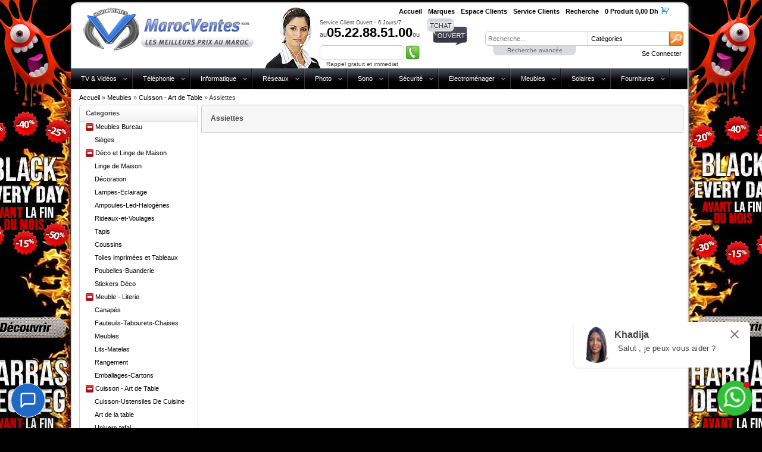

--- FILE ---
content_type: text/html; charset=utf-8
request_url: http://ww.marocventes.com/assiettes
body_size: 27087
content:
<!DOCTYPE html PUBLIC "-//W3C//DTD XHTML 1.0 Transitional//EN" "http://www.w3.org/TR/xhtml1/DTD/xhtml1-transitional.dtd">
<html xml:lang='fr'xmlns='http://www.w3.org/1999/xhtml'>
<head>
    <title>
        Assiettes
    </title>

    <link rel='alternate' media='only screen and (max-width: 640px)'  href="http://marocvente.com/mobile/assiettes" /><link rel='canonical' href="http://marocvente.com/assiettes" /><meta http-equiv="Content-Type" content="text/html; charset=utf-8"><meta name="keywords" content="Assiettes,Assiettes Maroc" /><meta name="description" content="Assiettes qui vous donnent envie de manger vos plats pr&#233;f&#233;r&#233;s" />
    <link href="/content/system.css" rel="stylesheet" type="text/css"  />
    <link href="/content/flexbase.css" rel="stylesheet" type="text/css"  />
    <link href="/images/sites/1/themes/theme-18ba9709-9cd3-4ae5-8cbb-c609c2e1a6eb/styles.css" rel="stylesheet" type="text/css"  />
    <!--<sys:css file="css/megamenu.css" media="screen" />-->
    <link rel="shortcut icon" href="/images/sites/1/storelogo/16/favicon.ico" />
    <script src='/scripts/jquery-1.7.2.min.js' type="text/javascript"></script>
<script src='/scripts/jquery-ui-1.8.7.custom/js/jquery-ui-1.8.7.custom.min.js' type="text/javascript"></script><script src='/scripts/jquery.form.js' type="text/javascript"></script>

    <script src="/images/sites/1/themes/theme-18ba9709-9cd3-4ae5-8cbb-c609c2e1a6eb/js/popup/javascripts/top_up-min.js" type="text/javascript"></script>
    <script src="/images/sites/1/themes/theme-18ba9709-9cd3-4ae5-8cbb-c609c2e1a6eb/js/marocdata.js" type="text/javascript"></script>
    <script src="/images/sites/1/themes/theme-18ba9709-9cd3-4ae5-8cbb-c609c2e1a6eb/js/add2cart/add2cart2.js" type="text/javascript"></script>
	<!--<sys:javascript file="js/snowstorm-min.js" />
	>-->
    <!-- BEGIN Google Analytics--><script>
(function(i,s,o,g,r,a,m){i['GoogleAnalyticsObject']=r;i[r]=i[r]||function(){
(i[r].q=i[r].q||[]).push(arguments)},i[r].l=1*new Date();a=s.createElement(o),
m=s.getElementsByTagName(o)[0];a.async=1;a.src=g;m.parentNode.insertBefore(a,m)
})(window,document,'script','//www.google-analytics.com/analytics.js','ga');
ga('create', 'G-YRGP9BVZNC', 'auto');
ga('send', 'pageview');
</script>
<!-- END Google Analytics-->

<script type="text/javascript"> var _mtribe = _mtribe || []; _mtribe.push(['_storeId', '80997645-c9fa-4a1e-a7ff-f44cde9048d5']); _mtribe.push(['_customerId', '']); _mtribe.push(['_customerIp', '18.220.191.237']); _mtribe.push(['_post']); (function() { var mtribe = document.createElement('script'); mtribe.type = 'text/javascript'; mtribe.async = true;var m = document.getElementsByTagName('script')[0]; m.parentNode.insertBefore(mtribe, m); })(); </script>

    <script src="/scripts/CategoryScripts.js" type="text/javascript"></script>
    
    
    <!--[if lt IE 9]>
        <link href="/images/sites/1/themes/theme-18ba9709-9cd3-4ae5-8cbb-c609c2e1a6eb/css/ie/ie.css" rel="stylesheet" type="text/css"  />
    <![endif]-->
</head>
<body class="store-home-page">
    
    <script type='text/javascript'> function  doPresentation(){alert('doPresentation')};</script>
    
    
    <div id="site-wrapper">
        <table cellspacing="0" cellpadding="0" align="center" class="site_border_top">
            <tbody>
                <tr>
                    <td class="site_top_left">
                    </td>
                    <td class="site_top">
                        <div>
                        </div>
                    </td>
                    <td class="site_top_right">
                    </td>
                </tr>
            </tbody>
        </table>
        <table id="site-content" cellspacing="0" cellpadding="0">
            <tbody>
                <tr>
                    <td class="site_border_left">
                    </td>
                    <td id="site-main">
                        <div id="container">
                            <div id="header">
                                <div id="main" style="background-color: #ffffff">
                                    <!--<div id="main-content">-->
                                    <a id="logo" href="http://marocvente.com/" title="Maroc Ventes bas prix"style="background-image:url('/images/sites/1/storelogo/16/LogoSlider.png');"></a>
                                    <div id="header-content">
                                        <ul id='top-menu'>
                                            <li>
                                                <a href="/" class="contactlink"><span>Accueil</span></a>
                                            </li>
                                            <li>
                                                <a href="/fabricants" class="brandlink"><span>Marques</span></a>
                                            </li>
                                            <li>
                                                <a href="/account" class="myaccountlink"><span>Espace Clients</span></a>
                                            </li>
                                            <li>
                                                <a href="/contact" class="contactlink"><span>Service Clients</span></a>
                                            </li>
                                            <li>
                                                <a href="/search" class="searchlink"><span>Recherche</span></a>
                                            </li>
                                            <li></li>
                                            <li></li>
                                            <li><span style="vertical-align: super">
                                                <a href="/cart" class="cortlink"><span>0 Produit 0,00 Dh</span></a>
                                            </span><span id="notificationsLoader" style="width: 16px; height: 16px; display: inline-block">
                                                <span id="shopping_cart" class="icons" style="width: 16px; height: 16px; padding: 0px;
                                                    display: inline-block; background-position: -247px -26px; vertical-align: bottom">
                                                </span></span></li>
                                        </ul>
                                        <script src='/images/sites/1/themes/theme-18ba9709-9cd3-4ae5-8cbb-c609c2e1a6eb/js/jquery.autocomplete/categoryselect.js' type='text/javascript'></script><script src='/images/sites/1/themes/theme-18ba9709-9cd3-4ae5-8cbb-c609c2e1a6eb/js/jquery.autocomplete/AutocompleteSearch.js' type='text/javascript'></script><script type="text/javascript">$(document).ready(function () {$('#search-box').keypress(function (e) {if (e.keyCode == 13) {if ($("#search-box").val().length < 2) return false;document.location = '/search?q=' + encodeURIComponent(document.getElementById('search-box').value);} });});</script><div id='search-header' style='margin-top: 15px; text-align: left'><div><input type='text' name='nxt-search-box' id='search-box' class='ac_input cm-quick-search input-search' autocomplete='off' placeholder="Recherche..."/><div style='display: inline-block;'><div id="category-options"><div class="imgarrow"></div><div id="options"><select id='category-options' name='category-options'><option name="Catégories" value="" >Catégories</option><option   value="1" name="TV & Vidéos">TV & Vidéos</option><option   value="99" name="Téléphonie">Téléphonie</option><option   value="32" name="Informatique">Informatique</option><option   value="75" name="Réseaux">Réseaux</option><option   value="31" name="Photo">Photo</option><option   value="2" name="Sono">Sono</option><option   value="ee84170c-2185-4a95-a258-cec4e5636d32" name="Sécurité">Sécurité</option><option   value="4b7acb66-7923-4010-b33c-c317e095f942" name="Electroménager">Electroménager</option><option   value="4b782b82-864d-4efe-8ea6-c70905f7ed9d" name="Meubles">Meubles</option><option   value="f789c25d-e531-4bb6-b222-ceddf73270e2" name="Solaires">Solaires</option><option   value="f9c61dc9-3d49-4bb1-a018-40904b7a2c3e" name="Fournitures">Fournitures</option></select></div></div></div><a class='btn-on' onclick="if (document.getElementById('search-box').value.length<2){ $('#search-box').css({'border':'1px solid red'}); return false;};document.location='/search?q=' + encodeURIComponent(document.getElementById('search-box').value);return false;" href='#' title='Search'><img src="/Images/GoSearchbtn.png" alt="serach" class="img-search"> </a></div><span class='advanced-search icons' style='margin-left : 13px !important;'><a href='/search'>Recherche avancée</a></span><div style='display: none; position: absolute; z-index: 10000;' class='ac_results'></div></div>
                                        <!-- chat Header && Call Back -->
                                        <script src='/images/sites/1/themes/theme-18ba9709-9cd3-4ae5-8cbb-c609c2e1a6eb/js/LanguageSwitcher/languageswitcher-header.js' type='text/javascript'></script><script src='/images/sites/1/themes/theme-18ba9709-9cd3-4ae5-8cbb-c609c2e1a6eb/js/jquery.maskedinput-1.3.min.js')' type='text/javascript'></script><script type='text/javascript'>$(document).ready(function () {$('#preview-header').click(function () {$(this).hide();});var reg = new RegExp('(#)', 'g');$('#phone-number').mask('(+212)-#-##-##-##-##'.replace(reg, '9'));$('#formCallHeader').submit(function () {$('#preview-header').html("<span style='color:Green;font-size:Smaller;'></span>");$.ajax({url: '/Ajax/WebCallHeader',type: 'post',data: $(this).serialize(),success: function (data) {console.log(data);$('.phone-number').val('');$('#preview-header').show();$('#preview-header').html(data);}});return false;});});</script><div id='chat-header-callback' ><p class='fw' style='font-size: 9px;line-height: 0px;'>Service  Client Ouvert - 6 Jours/7</p>au<span class='store-phone'>05.22.88.51.00</span>ou<p runat='server' id='chat' ><a id="chat-header-link-callback" class="icons1 lh_webcallbackicon" href="#" onClick="hdMultiWidget.toggleWidget(); return false;"></a></p><div id='header-webcallback'><span id='preview-header' style='position: absolute;margin-top: 4px;margin-left: 5px;'></span><form method='POST' action='/Ajax/WebCallHeader' id='formCallHeader' style='margin-bottom: 0px;'><div style='width: 158px;display: inline-block;'><input style='-webkit-border-radius: 5px;-moz-border-radius: 5px;-ms-border-radius: 5px;border-radius: 5px;' type='text' name='phoneNumber' id='phone-number' class='phone-number'></div><input style='margin-left:-18px' id='btnCallHeader' type='image' name='btnCallHeader' src='/images/sites/1/themes/theme-18ba9709-9cd3-4ae5-8cbb-c609c2e1a6eb/buttons/call.gif' ><br /></form><span id='webcallback-txt'>Rappel gratuit et immediat</span></div></div>
                                       <!-- chat-header -->
   <br class="clear" />
                                        <span class="revendeur-link">
                                            <a href="" class="dealerlink"></a>
                                        </span>
                                        <!--style="float:right;margin-top:-18px;margin-right:15px;"-->
                                        <a href="/signin" class="signin"><span>Se Connecter</span></a>
                                    </div>
                                    <!-- header Content -->
                                    <!--</div>-->
                                    <!-- main Content -->
                                </div>
                            </div>
                            <div id="header-menu">
                                <table cellspacing="0" cellpadding="0" width="100%"><tbody><tr><td ><div class='flyout_position'><a href='/televiseur' class='top_cat_link'>TV & Vidéos</a><div class='sub_menu_flyout flyout_left'><div class='flyout_inner' style='width:400px;'><div class='flyout_column'><div class='categories_listing'><div class='title'><h3><a href='/tv'>Téléviseurs</a></h3></div><a href='/led' class='cat_link'>Téléviseurs LED</a><a href='/uhd' class='cat_link'>Téléviseurs UHD 4K</a><a href='/curved' class='cat_link'>Téléviseurs CURVED</a><a href='/3dtv' class='cat_link'>Téléviseurs 3D</a><a href='/lcd' class='cat_link'>Téléviseurs LCD</a><a href='/plasma' class='cat_link'>Téléviseurs PLASMA</a></div><div class='categories_listing'><div class='title'><h3><a href='/accessoire-tele'>Accessoires Téléviseur</a></h3></div><a href='/support-televiseur' class='cat_link'>Supports</a></div><div class='categories_listing'><div class='title'><h3><a href='/lecteur-dvd'>Lecteurs DVD</a></h3></div><a href='/dvix' class='cat_link'>Lecteurs DVD – DivX</a><a href='/bluray' class='cat_link'>Lecteurs Blu-Ray</a><a href='/graveurs' class='cat_link'>Graveurs DVD et BluRay</a></div></div><div class='flyout_column'><div class='categories_listing'><div class='title'><h3><a href='/affichage-dynamique'>Affichage Dynamique</a></h3></div><a href='/mur-dimage' class='cat_link'>Mur d'Image</a><a href='/ecrans-tactile' class='cat_link'>Moniteurs Tactile </a><a href='/totem' class='cat_link'>Totem</a><a href='/moniteurs' class='cat_link'>Moniteurs</a><a href='/gestion-de-files-dattente-' class='cat_link'>Gestion de Files D'attente </a></div><div class='categories_listing'><div class='title'><h3><a href='/videoprojecteur'>Vidéoprojecteur</a></h3></div><a href='/projecteur' class='cat_link'>Projecteurs Video</a><a href='/ecrans-videoprojecteur' class='cat_link'>Ecrans</a><a href='/projecteur-2' class='cat_link'>Accessoires</a><a href='/tableaux-interactifs' class='cat_link'>Tableaux Interactifs</a></div><div class='categories_listing'><div class='title'><h3><a href='/satellite'>Satellite</a></h3></div><a href='/recepteur-numerique' class='cat_link'>Récepteur numérique</a></div></div><div class='flyout_column'></div><div class='flyout_column end'><ul class='categories_listing'><li class='title'><a class='cat_link orphan' href='/cables-connectiques-video'>Câbles & Connectiques Vidéo</a></li></ul></div></div></div></div></div></td><td ><div class='flyout_position'><a href='/telephonie' class='top_cat_link'>Téléphonie</a><div class='sub_menu_flyout flyout_left'><div class='flyout_inner' style='width:400px;'><div class='flyout_column'><div class='categories_listing'><div class='title'><h3><a href='/voip-2'>Téléphonie IP</a></h3></div><a href='/voip' class='cat_link'>Téléphones IP</a><a href='/telephone-ip-sans-fils' class='cat_link'>Téléphone IP sans fils</a><a href='/asterisk' class='cat_link'>Cartes Asterisk</a><a href='/ipbx' class='cat_link'>IPBX (Serveur IP)</a><a href='/la-voip' class='cat_link'>Passerelle Voip</a><a href='/visioconference' class='cat_link'>Visio et Conférence</a><a href='/centre-appel' class='cat_link'>Centre d'appel</a><a href='/adaptateur' class='cat_link'>Adaptateur</a><a href='/license-voip' class='cat_link'>Licences</a><a href='/accessoires_telephonie' class='cat_link'>Accessoires</a></div><div class='categories_listing'><div class='title'><h3><a href='/telephone'>Telephone Analogique</a></h3></div><a href='/poste-operateur' class='cat_link'>Poste Opérateur</a><a href='/poste-telephone' class='cat_link'>Poste Numérique</a><a href='/telephones' class='cat_link'>Poste Simple</a><a href='/t%C3%A9l%C3%A9phone-sans-fil' class='cat_link'>Téléphone sans fil</a><a href='/standard-telephonique' class='cat_link'>Standard Téléphonique</a><a href='/carte-telephone-ip' class='cat_link'>Carte d'extention</a></div><div class='categories_listing'><div class='title'><h3><a href='/smartphones'>Smartphones</a></h3></div><a href='/smartphone-ios' class='cat_link'>IOS</a><a href='/android' class='cat_link'>Android</a><a href='/smartphone-windows' class='cat_link'>Windows</a><a href='/telephone_blackberry' class='cat_link'>BlackBerry OS</a><a href='/tablette' class='cat_link'>Tablette</a><a href='/accessoires_mobiles' class='cat_link'>Accessoires</a></div></div><div class='flyout_column'><div class='categories_listing'><div class='title'><h3><a href='/occasion'>Occasion</a></h3></div><a href='/telephone-analogique' class='cat_link'>Telephone</a><a href='/pabx' class='cat_link'>Pabx</a><a href='/module' class='cat_link'>Module</a></div><div class='categories_listing'><div class='title'><h3><a href='/service'>Services</a></h3></div><a href='/offres' class='cat_link'>Nos Offres</a><a href='/options' class='cat_link'>Nos Options</a></div></div><div class='flyout_column end'><ul class='categories_listing'><li class='title'><a class='cat_link orphan' href='/accessoires-de-telephone'>Accessoires de téléphone</a></li></ul></div></div></div></div></div></td><td ><div class='flyout_position'><a href='/informatique' class='top_cat_link'>Informatique</a><div class='sub_menu_flyout flyout_left'><div class='flyout_inner' style='width:800px;'><div class='flyout_column'><div class='categories_listing'><div class='title'><h3><a href='/apple-informatique'>Apple</a></h3></div><a href='/iphone' class='cat_link'>iPhone</a><a href='/ipad' class='cat_link'>iPad</a><a href='/ipod' class='cat_link'>iPod</a><a href='/mac' class='cat_link'>iMac</a><a href='/macbook-pro' class='cat_link'>MacBook Pro</a><a href='/macbook-air' class='cat_link'>MacBook Air</a><a href='/macmini' class='cat_link'>Mac mini</a><a href='/macpro' class='cat_link'>Mac Pro</a><a href='/apple-cinema' class='cat_link'>Apple Cinema Displays</a><a href='/accessoire-apple' class='cat_link'>Accessoires</a></div><div class='categories_listing'><div class='title'><h3><a href='/pc-portable'>PC Portables</a></h3></div><a href='/pc-portables' class='cat_link'>Professionnels</a><a href='/ordinateur-portable' class='cat_link'>Particuliers</a><a href='/station-d-accueil' class='cat_link'>Station d'accueil</a><a href='/sacs-et-housses' class='cat_link'>Sacs et Housses</a><a href='/accessoire-pc-portable' class='cat_link'>Accessoires</a></div><div class='categories_listing'><div class='title'><h3><a href='/pc'>Ordinateurs de Bureau</a></h3></div><a href='/ordinateur' class='cat_link'>Unité Central avec écran</a><a href='/unite-centrale-seule' class='cat_link'>Unité Centrale Seule</a><a href='/tout-en-un' class='cat_link'>Tout-en-un (AIO)</a></div></div><div class='flyout_column'><div class='categories_listing'><div class='title'><h3><a href='/composant'>Composants</a></h3></div><a href='/alimentation' class='cat_link'>Alimentations</a><a href='/batterie' class='cat_link'>Batteries</a><a href='/boitier' class='cat_link'>Boitiers</a><a href='/carte-tv' class='cat_link'>Cartes TV et Acquisition</a><a href='/carte-mere' class='cat_link'>Cartes Mère</a><a href='/carte-reseau' class='cat_link'>Carte Réseau</a><a href='/carte-controleur' class='cat_link'>Carte Contrôleur</a><a href='/carte-graphique' class='cat_link'>Carte Graphique</a><a href='/carte-son' class='cat_link'>Carte Son</a><a href='/graveur' class='cat_link'>Lecteurs & Graveurs</a><a href='/memoire' class='cat_link'>Mémoires</a><a href='/processeur' class='cat_link'>Processeurs</a><a href='/ventilateur' class='cat_link'>Refroidissement</a><a href='/stockage' class='cat_link'>Stockage</a></div><div class='categories_listing'><div class='title'><h3><a href='/peripherique'>Périphériques</a></h3></div><a href='/disque-dur' class='cat_link'>Disque Dur Interne</a><a href='/disque-dur-externe' class='cat_link'>Disque Dur Externe</a><a href='/boitier-de-disque-dure' class='cat_link'>Boitier de disque dure</a><a href='/carouches-de-disques-durs' class='cat_link'>Carouches de Disques Durs</a><a href='/clavier' class='cat_link'>Claviers & Souris</a><a href='/gadget' class='cat_link'>Gadgets</a><a href='/usb' class='cat_link'>Clé USB</a><a href='/peripherique' class='more_link'>Plus...</a></div></div><div class='flyout_column'><div class='categories_listing'><div class='title'><h3><a href='/serveur'>Serveurs</a></h3></div><a href='/serveur-rackable' class='cat_link'>Serveur Rackable</a><a href='/serveur-tour' class='cat_link'>Serveur tour</a><a href='/peripherique-serveur' class='cat_link'>Options Serveurs</a><a href='/nas' class='cat_link'>NAS</a></div><div class='categories_listing'><div class='title'><h3><a href='/onduleur'>Onduleurs</a></h3></div><a href='/onduleur-off-line' class='cat_link'>Onduleur Off-Line</a><a href='/onduleurs-monophas%C3%A9' class='cat_link'>Onduleurs Monophasé</a><a href='/onduleur-triphas%C3%A9' class='cat_link'>Onduleur Triphasé</a><a href='/batteries-donduleur' class='cat_link'>Batteries Onduleur</a><a href='/accessoire-onduleur' class='cat_link'>Accessoires Onduleur</a></div><div class='categories_listing'><div class='title'><h3><a href='/logiciels'>Logiciels</a></h3></div><a href='/systeme-exploitation' class='cat_link'>Système d'exploitation</a><a href='/logiciel' class='cat_link'>Logiciels</a><a href='/antivirus' class='cat_link'>Antivirus</a></div></div><div class='flyout_column'><div class='categories_listing'><div class='title'><h3><a href='/impression-scanner'>Impression & Scanners</a></h3></div><a href='/impression' class='cat_link'>Imprimantes Laser Multifonctions</a><a href='/imprimante' class='cat_link'>Imprimantes Laser</a><a href='/imprimante-jet-d-encre' class='cat_link'>Imprimante Jet d'Encre</a><a href='/jet-dencre-multifonction' class='cat_link'>Jet d'encre Multifonction</a><a href='/imprimente-matricielle' class='cat_link'>Imprimante Matricielle</a><a href='/traceur' class='cat_link'>Traceur</a><a href='/copieur' class='cat_link'>Copieur</a><a href='/fax' class='cat_link'>Fax</a><a href='/imprimants-a-badge' class='cat_link'>Imprimantes à badge</a><a href='/imprimante-etiquettes' class='cat_link'>Imprimante d'étiquettes</a><a href='/imprimante-3d-' class='cat_link'>Imprimante 3D </a><a href='/%C3%A9tiqeteuse' class='cat_link'>Étiqeteuse</a><a href='/serveur-impression' class='cat_link'>Serveur d'impression</a><a href='/scanner' class='cat_link'>Scanner</a><a href='/accessoire-imprimante' class='cat_link'>Accessoires imprimante</a><a href='/cartouche' class='cat_link'>Consommables</a></div><div class='categories_listing'><div class='title'><h3><a href='/solution-point-de-vente'>Solution point de vente</a></h3></div><a href='/caisse-tactile' class='cat_link'>Caisse Tactile</a><a href='/caisses-enregistreuses' class='cat_link'>Caisses Enregistreuses</a><a href='/tirroire-caisse' class='cat_link'>Tirroire de Caisse</a><a href='/lecteur-code-%C3%A0-bar' class='cat_link'>Lecteur code à bar</a><a href='/imprimante-thermique' class='cat_link'>Imprimante Thermique</a><a href='/compteuse-de-billets' class='cat_link'>Compteuse de billets</a><a href='/accessoires-pos' class='cat_link'>Accessoires POS</a></div></div><div class='flyout_column'></div><div class='flyout_column end'><ul class='categories_listing'><li class='title'><a class='cat_link orphan' href='/gps'>GPS</a></li><li class='title'><a class='cat_link orphan' href='/pc-multimedia'>Ordinateurs Multimédia</a></li><li class='title'><a class='cat_link orphan' href='/garantie'>Extension de Garantie</a></li><li class='title'><a class='cat_link orphan' href='/accessoire-informatique'>Accessoires</a></li><li class='title'><a class='cat_link orphan' href='/mp3'>MP3</a></li></ul></div></div></div></div></div></td><td ><div class='flyout_position'><a href='/reseaux' class='top_cat_link'>Réseaux</a><div class='sub_menu_flyout flyout_left'><div class='flyout_inner' style='width:200px;'><div class='flyout_column'><div class='categories_listing'><div class='title'><h3><a href='/armoire-coffret'>Armoires et Coffrets</a></h3></div><a href='/armoire-informatique' class='cat_link'>Armoire informatique</a><a href='/panneaux-de-brassages' class='cat_link'>Panneaux de brassages</a><a href='/accessoires-armoire' class='cat_link'>Accessoires pour Armoire</a></div></div><div class='flyout_column end'><ul class='categories_listing'><li class='title'><a class='cat_link orphan' href='/switch'>Switches</a></li><li class='title'><a class='cat_link orphan' href='/routeur'>Routeur</a></li><li class='title'><a class='cat_link orphan' href='/modem'>Modem</a></li><li class='title'><a class='cat_link orphan' href='/pare-feu'>Pare-Feu</a></li><li class='title'><a class='cat_link orphan' href='/licence-de-mat%C3%A9riel-r%C3%A9seau'>Licence (Réseau)</a></li><li class='title'><a class='cat_link orphan' href='/cpl'>CPL </a></li><li class='title'><a class='cat_link orphan' href='/wifi'>WiFi</a></li><li class='title'><a class='cat_link orphan' href='/point-acces'>Point d'accès</a></li><li class='title'><a class='cat_link orphan' href='/controleur'>Contrôleur</a></li><li class='title'><a class='cat_link orphan' href='/antenne'>Antennes</a></li><li class='title'><a class='cat_link orphan' href='/testeur'>Testeur</a></li><li class='title'><a class='cat_link orphan' href='/reseau'>Accessoires</a></li><li class='title'><a class='cat_link orphan' href='/cable'>Câbles & Connectiques</a></li></ul></div></div></div></div></div></td><td ><div class='flyout_position'><a href='/camescopes' class='top_cat_link'>Photo</a><div class='sub_menu_flyout flyout_left'><div class='flyout_inner' style='width:200px;'><div class='flyout_column'><div class='categories_listing'><div class='title'><h3><a href='/appareil-photo'>Appareil Photo</a></h3></div><a href='/accessoires-photo' class='cat_link'>Accessoires Photos</a></div><div class='categories_listing'><div class='title'><h3><a href='/camescope'>Camescope</a></h3></div><a href='/camescope-numerique' class='cat_link'>Camescopes Numériques</a><a href='/accessoire-camescope' class='cat_link'>Accessoires Camescope</a></div><div class='categories_listing'><div class='title'><h3><a href='/accessoire-photo'>Accessoires</a></h3></div><a href='/carte-memoire' class='cat_link'>Cartes Mémoires</a></div></div></ul></div></div></div></div></div></td><td ><div class='flyout_position'><a href='/hifi' class='top_cat_link'>Sono</a><div class='sub_menu_flyout flyout_right'><div class='flyout_inner' style='width:200px;'><div class='flyout_column'><div class='categories_listing'><div class='title'><h3><a href='/chaine'>Chaine</a></h3></div><a href='/chaines' class='cat_link'>Micro chaîne</a><a href='/mini-chaine' class='cat_link'>Mini chaîne</a></div><div class='categories_listing'><div class='title'><h3><a href='/radio'>Radio</a></h3></div><a href='/reveil' class='cat_link'>Radio Réveil</a><a href='/radiofm' class='cat_link'>Radio FM/AM</a></div><div class='categories_listing'><div class='title'><h3><a href='/audio'>Accessoires Audio</a></h3></div><a href='/home-cinema' class='cat_link'>Ensemble Home Cinéma</a><a href='/amplificateur' class='cat_link'>Amplificateur Tuner</a></div><div class='categories_listing'><div class='title'><h3><a href='/multimedia'>Casque et Multimédia</a></h3></div><a href='/casque-ecouteur' class='cat_link'>Casque écouteur</a><a href='/casque' class='cat_link'>Micro-casque</a><a href='/casque-telephonique' class='cat_link'>Casque téléphonique</a><a href='/cordons' class='cat_link'>Cordons</a><a href='/haut-parleurs' class='cat_link'>Haut-parleurs</a></div></div><div class='flyout_column'></div><div class='flyout_column end'><ul class='categories_listing'><li class='title'><a class='cat_link orphan' href='/emplificateurs'>Emplificateurs</a></li><li class='title'><a class='cat_link orphan' href='/microphone'>Microphone</a></li></ul></div></div></div></div></div></td><td ><div class='flyout_position'><a href='/surveillance' class='top_cat_link'>Sécurité</a><div class='sub_menu_flyout flyout_right'><div class='flyout_inner' style='width:400px;'><div class='flyout_column'><div class='categories_listing'><div class='title'><h3><a href='/camera'>Caméras Analogiques</a></h3></div><a href='/les-camera' class='cat_link'>Caméra motorisé (PTZ)</a><a href='/camera-infrarouge' class='cat_link'>Caméra Infrarouge</a><a href='/camera-interieure-analogic' class='cat_link'>Caméra Intérieure</a><a href='/camera-cache' class='cat_link'>Caméra Exterieure</a><a href='/camera-cachee' class='cat_link'>Caméra cachée - Espionne</a><a href='/camera-antivandalisme' class='cat_link'>Caméra Antivandalisme</a></div><div class='categories_listing'><div class='title'><h3><a href='/cameraip'>Caméras IP</a></h3></div><a href='/camera-sans-fil' class='cat_link'>Caméras sans fil</a><a href='/les-camera-ptz' class='cat_link'>Caméra IP motorisé (PTZ)</a><a href='/cam%C3%A9ra-ip-int%C3%A9rieure' class='cat_link'>Caméra IP Intérieure</a><a href='/camera_ip_exterieure' class='cat_link'>Caméra IP Exterieure</a><a href='/camera_ip_infrarouge' class='cat_link'>Caméra IP Infrarouge</a><a href='/camera-ip-cachee' class='cat_link'>Caméra IP Espionne</a></div><div class='categories_listing'><div class='title'><h3><a href='/alarmes'>Kit prêt à installer</a></h3></div><a href='/surveillance-maison' class='cat_link'>Kit maison et appartement</a><a href='/kit-camera' class='cat_link'>Kit 1 à 4 caméras</a><a href='/cameras' class='cat_link'>Kit 8 à 48 caméras</a><a href='/camera-surveillance' class='cat_link'>Kit vidéosurveillance sans fil</a></div></div><div class='flyout_column'><div class='categories_listing'><div class='title'><h3><a href='/pointeuse'>Pointeuse</a></h3></div><a href='/pointeuse_biometrique' class='cat_link'>Pointeuse Biometrique</a><a href='/pointeuse_proximite' class='cat_link'>Pointeuse de proximité</a><a href='/pointeuse_faciale' class='cat_link'>Pointeuse Faciale</a><a href='/controle_dacces' class='cat_link'>Contrôleurs d'accès</a><a href='/serrure-hotel' class='cat_link'>Serrures intelligente </a></div><div class='categories_listing'><div class='title'><h3><a href='/alarme'>Système d'alarme</a></h3></div><a href='/packs-alarmes' class='cat_link'>Packs Alarmes</a><a href='/centrale-dalarmes' class='cat_link'>Centrale d'alarmes</a><a href='/alarmes-sans-fil' class='cat_link'>Alarmes sans fil</a><a href='/t%C3%A9l%C3%A9commandes-et-claviers' class='cat_link'>Télécommandes et claviers</a><a href='/d%C3%A9tecteurs-de-m%C3%A9taux' class='cat_link'>Détecteurs de métaux</a><a href='/d%C3%A9tecteurs-int%C3%A9rieur' class='cat_link'>Détecteurs intérieur</a><a href='/d%C3%A9tecteurs-ext%C3%A9rieur' class='cat_link'>Détecteurs extérieur</a><a href='/alarme' class='more_link'>Plus...</a></div></div><div class='flyout_column'></div><div class='flyout_column end'><ul class='categories_listing'><li class='title'><a class='cat_link orphan' href='/dvr'>Enregistreur numérique</a></li><li class='title'><a class='cat_link orphan' href='/videosurveillance'>Accessoires surveillance</a></li><li class='title'><a class='cat_link orphan' href='/objectifs'>Les objectifs</a></li><li class='title'><a class='cat_link orphan' href='/tourniquets'>Tourniquets</a></li><li class='title'><a class='cat_link orphan' href='/radio-communication'>Radio Communication</a></li><li class='title'><a class='cat_link orphan' href='/materiel-de-police'>Materiel de Police</a></li><li class='title'><a class='cat_link orphan' href='/interphone'>Interphone</a></li></ul></div></div></div></div></div></td><td ><div class='flyout_position'><a href='/electromenager' class='top_cat_link'>Electroménager</a><div class='sub_menu_flyout flyout_right'><div class='flyout_inner' style='width:200px;'><div class='flyout_column'></div><div class='flyout_column end'><ul class='categories_listing'><li class='title'><a class='cat_link orphan' href='/climatiseur'>Climatiseurs</a></li><li class='title'><a class='cat_link orphan' href='/refrigerateur'>Réfrigérateur</a></li><li class='title'><a class='cat_link orphan' href='/lavage'>Lavage & Séchage</a></li><li class='title'><a class='cat_link orphan' href='/micro-onde'>Micro Onde</a></li><li class='title'><a class='cat_link orphan' href='/four'>Four</a></li><li class='title'><a class='cat_link orphan' href='/cuisiniere'>Cuisinière</a></li><li class='title'><a class='cat_link orphan' href='/congelateur'>Congélateur</a></li><li class='title'><a class='cat_link orphan' href='/mini-robot'>Mini Robot</a></li></ul></div></div></div></div></div></td><td ><div class='flyout_position'><a href='/meuble' class='top_cat_link'>Meubles</a><div class='sub_menu_flyout flyout_right'><div class='flyout_inner' style='width:400px;'><div class='flyout_column'><div class='categories_listing'><div class='title'><h3><a href='/meubles-bureau'>Meubles Bureau</a></h3></div><a href='/sieges' class='cat_link'>Sièges</a></div><div class='categories_listing'><div class='title'><h3><a href='/d%C3%A9co_et_linge_de_maison'>Déco et Linge de Maison</a></h3></div><a href='/lingedemaison' class='cat_link'>Linge de Maison</a><a href='/decoration' class='cat_link'>Décoration</a><a href='/lampes-eclairage' class='cat_link'>Lampes-Eclairage</a><a href='/ampoules-led-halog%C3%A8nes' class='cat_link'>Ampoules-Led-Halogènes</a><a href='/rideaux-et-voulages' class='cat_link'>Rideaux-et-Voulages</a><a href='/tapis' class='cat_link'>Tapis</a><a href='/coussins' class='cat_link'>Coussins</a><a href='/toilesimprimeesettableaux' class='cat_link'>Toiles imprimées et Tableaux</a><a href='/poubelles-buanderie' class='cat_link'>Poubelles-Buanderie</a><a href='/stickersdeco' class='cat_link'>Stickers Déco</a></div><div class='categories_listing'><div class='title'><h3><a href='/meuble-literie'>Meuble - Literie</a></h3></div><a href='/canap%C3%A9s' class='cat_link'>Canapés</a><a href='/fauteuils-tabourets-chaises' class='cat_link'>Fauteuils-Tabourets-Chaises</a><a href='/meubles' class='cat_link'>Meubles</a><a href='/lits-matelas' class='cat_link'>Lits-Matelas</a><a href='/rangement' class='cat_link'>Rangement</a><a href='/emballages-cartons' class='cat_link'>Emballages-Cartons</a></div></div><div class='flyout_column'><div class='categories_listing'><div class='title'><h3><a href='/cuisson-art_de_table'>Cuisson - Art de Table</a></h3></div><a href='/cuisson-ustensilesdecuisine' class='cat_link'>Cuisson-Ustensiles De Cuisine</a><a href='/artdelatable' class='cat_link'>Art de la table</a><a href='/universtefal' class='cat_link'>Univers tefal</a><a href='/batteriesdecuisine' class='cat_link'>Batteries de cuisine</a><a href='/autocuiseurs-cocottesminute' class='cat_link'>Autocuiseurs-Cocottes Minute</a><a href='/assiettes' class='cat_link'>Assiettes</a><a href='/couverts' class='cat_link'>Couverts</a><a href='/verres-verrines-carafes' class='cat_link'>Verres-Verrines-Carafes</a><a href='/magazinesbricolage' class='cat_link'>Magazines Bricolage</a></div><div class='categories_listing'><div class='title'><h3><a href='/brico'>Plein Air - Brico</a></h3></div><a href='/jardin-plein-air' class='cat_link'>Jardin-Plein-air</a><a href='/bricolage-outillage' class='cat_link'>Bricolage-Outillage</a><a href='/mobilierdejardin' class='cat_link'>Mobilier de Jardin</a><a href='/barbecues-planchas' class='cat_link'>Barbecues-Planchas</a><a href='/piscines' class='cat_link'>Piscines</a><a href='/jeuxdeplein-air' class='cat_link'>Jeux de Plein-air</a><a href='/abris-annexes-rangement' class='cat_link'>Abris-Annexes-rangement</a><a href='/brico' class='more_link'>Plus...</a></div></div><div class='flyout_column'></div></ul></div></div></div></div></div></td><td ><div class='flyout_position'><a href='/solaires-photovoltaiques' class='top_cat_link'>Solaires</a><div class='sub_menu_flyout flyout_right'><div class='flyout_inner' style='width:200px;'><div class='flyout_column'></div><div class='flyout_column end'><ul class='categories_listing'><li class='title'><a class='cat_link orphan' href='/modules-pv-solaire'>Modules PV Solaire</a></li><li class='title'><a class='cat_link orphan' href='/onduleurs-solaire'>Onduleurs Solaire</a></li><li class='title'><a class='cat_link orphan' href='/protection-dc'>Protection DC</a></li><li class='title'><a class='cat_link orphan' href='/basse-tension'>Basse Tension</a></li><li class='title'><a class='cat_link orphan' href='/accessoires-solaires'>Accessoires Solaires</a></li></ul></div></div></div></div></div></td><td ><div class='flyout_position'><a href='/fournitures-de-bureau-' class='top_cat_link'>Fournitures</a><div class='sub_menu_flyout flyout_right'><div class='flyout_inner' style='width:200px;'><div class='flyout_column'></div><div class='flyout_column end'><ul class='categories_listing'><li class='title'><a class='cat_link orphan' href='/destructeur-de-document'>Destructeur de document</a></li></ul></div></div></div></div></div></td></tr></tbody></table>
                            </div>


<div id="main-content">
<div class="breadcrumbs"><div class="links"><a href="/">Accueil</a><span class="spacer">&nbsp;&raquo;&nbsp;</span><a href="/meuble" title="Maison &amp; Brico">Meubles</a><span class="spacer">&nbsp;&raquo;&nbsp;</span><a href="/cuisson-art_de_table" title="Cuisson - Art de Table">Cuisson - Art de Table</a><span class="spacer">&nbsp;&raquo;&nbsp;</span><span class="current">Assiettes</span></div></div>
    
    <div id="categoryleft">
        <script src='Scripts/TreeCategoryMenuScript.js' type='text/javascript'></script><div id='menuCategoryLeft' class='sidemenu'><div class='header'><div class='header_title'>Categories</div><div class='corner-tl'></div><div class='corner-tr'></div></div><div class='sidemenu_body treecategoryformanufacturer'><ul id='treeCategory' class='children '><li><span class='categoryTitle'><a href='?catid=fbccf61e-0e8e-4783-8a06-1d71004cbaf8#fbccf61e-0e8e-4783-8a06-1d71004cbaf8' >Meubles Bureau </a></span><ul id='treeCategory' class='children '><li><span class='categoryTitle'><a href='?catid=54e3d803-0196-42f8-add9-8a83599c67c5#54e3d803-0196-42f8-add9-8a83599c67c5' >Sièges </a></span></li></ul></li><li><span class='categoryTitle'><a href='?catid=0e998785-f48b-4449-ae0a-7083b5019255#0e998785-f48b-4449-ae0a-7083b5019255' >Déco et Linge de Maison </a></span><ul id='treeCategory' class='children '><li><span class='categoryTitle'><a href='?catid=71b3b7e1-02ed-4881-861d-829ab1628856#71b3b7e1-02ed-4881-861d-829ab1628856' >Linge de Maison </a></span></li><li><span class='categoryTitle'><a href='?catid=557e2fc7-0e66-448a-9428-200f37354a90#557e2fc7-0e66-448a-9428-200f37354a90' >Décoration </a></span></li><li><span class='categoryTitle'><a href='?catid=4c36c29b-a327-47e8-b528-1a6bec77eaa8#4c36c29b-a327-47e8-b528-1a6bec77eaa8' >Lampes-Eclairage </a></span></li><li><span class='categoryTitle'><a href='?catid=51d95cb0-f988-43bc-b5c8-5ef3bc07d334#51d95cb0-f988-43bc-b5c8-5ef3bc07d334' >Ampoules-Led-Halogènes </a></span></li><li><span class='categoryTitle'><a href='?catid=dce13cbd-dde4-4ab0-b92b-a7dd61ccf7f5#dce13cbd-dde4-4ab0-b92b-a7dd61ccf7f5' >Rideaux-et-Voulages </a></span></li><li><span class='categoryTitle'><a href='?catid=cd042ef3-cb0f-4b4b-98ab-6638118af704#cd042ef3-cb0f-4b4b-98ab-6638118af704' >Tapis </a></span></li><li><span class='categoryTitle'><a href='?catid=35979217-d5cc-4306-8a6a-5843f9fe9ec8#35979217-d5cc-4306-8a6a-5843f9fe9ec8' >Coussins </a></span></li><li><span class='categoryTitle'><a href='?catid=865c3174-1654-4404-be69-5627ff377200#865c3174-1654-4404-be69-5627ff377200' >Toiles imprimées et Tableaux </a></span></li><li><span class='categoryTitle'><a href='?catid=24bbdb19-0024-4036-8391-428d159e5834#24bbdb19-0024-4036-8391-428d159e5834' >Poubelles-Buanderie </a></span></li><li><span class='categoryTitle'><a href='?catid=d626a312-4803-4988-8272-9cc828a275a1#d626a312-4803-4988-8272-9cc828a275a1' >Stickers Déco </a></span></li></ul></li><li><span class='categoryTitle'><a href='?catid=2dce3f74-5a0e-418a-b9c0-63f67319e494#2dce3f74-5a0e-418a-b9c0-63f67319e494' >Meuble - Literie </a></span><ul id='treeCategory' class='children '><li><span class='categoryTitle'><a href='?catid=9c9aeccc-afb7-4969-9359-694dbbd6cbe3#9c9aeccc-afb7-4969-9359-694dbbd6cbe3' >Canapés </a></span></li><li><span class='categoryTitle'><a href='?catid=107a07d7-19a0-4d1e-b9f8-350261fb24bb#107a07d7-19a0-4d1e-b9f8-350261fb24bb' >Fauteuils-Tabourets-Chaises </a></span></li><li><span class='categoryTitle'><a href='?catid=f19b01dc-1c82-44f4-9d3b-c2291a7d3f17#f19b01dc-1c82-44f4-9d3b-c2291a7d3f17' >Meubles </a></span></li><li><span class='categoryTitle'><a href='?catid=1a51440b-8b07-445c-8408-b825a50f3411#1a51440b-8b07-445c-8408-b825a50f3411' >Lits-Matelas </a></span></li><li><span class='categoryTitle'><a href='?catid=7c1ccecf-ecf8-4023-9f45-93aa7e21bd78#7c1ccecf-ecf8-4023-9f45-93aa7e21bd78' >Rangement </a></span></li><li><span class='categoryTitle'><a href='?catid=d0c68afe-c236-4be6-8e59-dd2055674f76#d0c68afe-c236-4be6-8e59-dd2055674f76' >Emballages-Cartons </a></span></li></ul></li><li><span class='categoryTitle'><a href='?catid=a60e28d0-1ac0-4334-a08c-515884a84307#a60e28d0-1ac0-4334-a08c-515884a84307' >Cuisson - Art de Table </a></span><ul id='treeCategory' class='children '><li><span class='categoryTitle'><a href='?catid=530ce634-d8c4-4640-92e5-3a526d6ffdfc#530ce634-d8c4-4640-92e5-3a526d6ffdfc' >Cuisson-Ustensiles De Cuisine </a></span></li><li><span class='categoryTitle'><a href='?catid=4846141c-7830-49ff-a814-f289e6bc5d20#4846141c-7830-49ff-a814-f289e6bc5d20' >Art de la table </a></span></li><li><span class='categoryTitle'><a href='?catid=f1a4b594-d004-4664-808b-bb14ea2fd1d5#f1a4b594-d004-4664-808b-bb14ea2fd1d5' >Univers tefal </a></span></li><li><span class='categoryTitle'><a href='?catid=cdbb3273-c932-46c0-91e4-7354200b6858#cdbb3273-c932-46c0-91e4-7354200b6858' >Batteries de cuisine </a></span></li><li><span class='categoryTitle'><a href='?catid=a4f5a2fe-9ddf-4434-8a2f-8a7b54616ecf#a4f5a2fe-9ddf-4434-8a2f-8a7b54616ecf' >Autocuiseurs-Cocottes Minute </a></span></li><li><span class='categoryTitle'><a href='?catid=07c6542a-cef5-45a8-9829-0db487f42090#07c6542a-cef5-45a8-9829-0db487f42090' class='current'>Assiettes </a></span></li><li><span class='categoryTitle'><a href='?catid=9b4ec4e5-68c8-4f12-a657-684fd07f6784#9b4ec4e5-68c8-4f12-a657-684fd07f6784' >Couverts </a></span></li><li><span class='categoryTitle'><a href='?catid=26fe099d-6166-47ad-aa25-fb44b5028b25#26fe099d-6166-47ad-aa25-fb44b5028b25' >Verres-Verrines-Carafes </a></span></li><li><span class='categoryTitle'><a href='?catid=db1578fc-ec62-4690-9817-894101440966#db1578fc-ec62-4690-9817-894101440966' >Magazines Bricolage </a></span></li></ul></li><li><span class='categoryTitle'><a href='?catid=e55b371d-6e52-4173-a2b1-e5fee793ed5f#e55b371d-6e52-4173-a2b1-e5fee793ed5f' >Plein Air - Brico </a></span><ul id='treeCategory' class='children '><li><span class='categoryTitle'><a href='?catid=bc319833-6783-49f7-ab0e-ca36b545d9a5#bc319833-6783-49f7-ab0e-ca36b545d9a5' >Jardin-Plein-air </a></span></li><li><span class='categoryTitle'><a href='?catid=37422686-805b-4396-95db-7384dbdad0fd#37422686-805b-4396-95db-7384dbdad0fd' >Bricolage-Outillage </a></span></li><li><span class='categoryTitle'><a href='?catid=32e215f7-3cd2-4ac3-b68d-fe15bf8d8a5e#32e215f7-3cd2-4ac3-b68d-fe15bf8d8a5e' >Mobilier de Jardin </a></span></li><li><span class='categoryTitle'><a href='?catid=3d921131-fa6b-4863-a4fa-d23de55e1252#3d921131-fa6b-4863-a4fa-d23de55e1252' >Barbecues-Planchas </a></span></li><li><span class='categoryTitle'><a href='?catid=d5e5127f-f139-4f09-b26c-faa33f9c7c0d#d5e5127f-f139-4f09-b26c-faa33f9c7c0d' >Piscines </a></span></li><li><span class='categoryTitle'><a href='?catid=4f655412-0100-4ad9-89ac-3c1c4c7705ca#4f655412-0100-4ad9-89ac-3c1c4c7705ca' >Jeux de Plein-air </a></span></li><li><span class='categoryTitle'><a href='?catid=832cbac6-9924-4321-8333-7fb7c84c2f73#832cbac6-9924-4321-8333-7fb7c84c2f73' >Abris-Annexes-rangement </a></span></li><li><span class='categoryTitle'><a href='?catid=e8915cb9-a183-4472-9a34-2608da9ff99e#e8915cb9-a183-4472-9a34-2608da9ff99e' >Materiaux Maison </a></span></li><li><span class='categoryTitle'><a href='?catid=30acf055-1561-480c-94a6-b1e0f79e1736#30acf055-1561-480c-94a6-b1e0f79e1736' >Batteries pour Outils Electroportatifs </a></span></li><li><span class='categoryTitle'><a href='?catid=04b16d0b-b629-403b-b1aa-342a1cd4e07d#04b16d0b-b629-403b-b1aa-342a1cd4e07d' >Abris de piscine </a></span></li></ul></li></ul></div></div><link href='/Scripts/ListRotator/css/list-rotator.css' type='text/css' rel='stylesheet' /><script src='/Scripts/ListRotator/js/jquery.list-rotator.min.js' type='text/javascript'></script><script type='text/javascript'>$(document).ready(function () {$('#scrollable_075bed16-7091-4dc3-ac55-e61e522aa306').wtListRotator({screen_width: 200,screen_height: 110,item_display: 1,list_align: 'right',scroll_type: 'none',auto_start: true,delay: 2000,transition: 'random',transition_speed: 200,display_playbutton: false,display_number: false,display_timer: false,display_arrow: false,display_thumbs: false,display_scrollbar: false,pause_mouseover: false,cpanel_mouseover: false,text_mouseover: false,text_effect: 'fade',text_sync: false,auto_adjust:true,block_size: 60,vert_size: 30,horz_size: 200});});</script><style type='text/css'>#scrollable_075bed16-7091-4dc3-ac55-e61e522aa306 .name{font-weight:bold;}#scrollable_075bed16-7091-4dc3-ac55-e61e522aa306 .price{color:Green;}#scrollable_075bed16-7091-4dc3-ac55-e61e522aa306 .l-rotator {padding-top:20px!important;}#scrollable_075bed16-7091-4dc3-ac55-e61e522aa306 .l-rotator .screen{overflow:visible !important;}#scrollable_075bed16-7091-4dc3-ac55-e61e522aa306 .l-rotator{height: 200px !important;}#scrollable_075bed16-7091-4dc3-ac55-e61e522aa306 .l-rotator .inner-text{ position: static;text-align: center;padding-top:24px}#productSlider_075bed16-7091-4dc3-ac55-e61e522aa306{overflow:hidden;height:230px;width:200px;}</style><div class='sidemenu' id='productSlider_075bed16-7091-4dc3-ac55-e61e522aa306'><div class='header'><div class='header_title'>Les Nouveautés</div><div class='corner-tl'></div><div class='corner-tr'></div></div><div class='sidemenu_body'><div class='scrollable' id='scrollable_075bed16-7091-4dc3-ac55-e61e522aa306' style='background-color: #FFFFFF'><div class='l-rotator'><div class='screen' style='margin:15px;margin-left: 0px;'></div><div class='thumbnails'><ul><li><a id='rcImg_075bed16-7091-4dc3-ac55-e61e522aa306' href='/images/Products/team-4 (1)_779a5350-a741-4871-9365-923e5f05e978.jpg.ashx?width=190&height=150'></a><a id='lnkImg_075bed16-7091-4dc3-ac55-e61e522aa306' class = 'name' title='HelpDesk Annuel Pack Platinum. 20 agents. 1199 DH Extra pour agents additionél, Stockage illimité, Toutes fonctionnalités, Prêt pour les mobiles,Domaine personnalisé, Cacher "Powered by" agents additionnel a 1299dh par agents additionnel par an.' href = '/HelpDesk-Enterprise-Pack-Annuel-20-utilisateurs'></a><div style='top: 110px; left: 0px; height: 40px; width: 198px; background: none; color: #000;'><a id='title_075bed16-7091-4dc3-ac55-e61e522aa306' class='name'>HelpDesk - HD1YE</a><br /><a id='price_075bed16-7091-4dc3-ac55-e61e522aa306' class='price'><div id='productPrices_prices' class='prices'><p class='your-price ' ><span class='size-listprice'>28 798,80 Dh<span class='mention'> TTC</span></span></p><span class='small-TTC'>28 798,80 Dh TTC</span></div></a></div></li><li><a id='rcImg_075bed16-7091-4dc3-ac55-e61e522aa306' href='/images/Products/Borne-tactile-IIyama-T2252mts_306b26a8-c26e-403d-9394-d01faf51f525.jpg.ashx?width=190&height=150'></a><a id='lnkImg_075bed16-7091-4dc3-ac55-e61e522aa306' class = 'name' title='Kit File D'attente Complet Borne Tactile 22" IIyama Prolite T2252mts + Imprimante Ticket EPSON + Mini PC Windows.
Borne tactile IIyama T2252mts + imprimante Epson + Mini pc.
Un design élégant et efficace s’intégrant dans tous les espaces en tant qu’outil d’aide à la vente et l’information. 
Les roulettes intégrées facilitent le déplacement.' href = '/T2252mts-plus-imprimante-plus-Mini-pc'></a><div style='top: 110px; left: 0px; height: 40px; width: 198px; background: none; color: #000;'><a id='title_075bed16-7091-4dc3-ac55-e61e522aa306' class='name'>iiYama - T2252mts + Imprimante Epson + Mini pc</a><br /><a id='price_075bed16-7091-4dc3-ac55-e61e522aa306' class='price'><div id='productPrices_prices' class='prices'><p class='your-siteprice ' ><span class='size-listprice'>17 856,00 Dh<span class='mention'> TTC</span></span></p><p class='your-price'><span class='size-listprice'>17 150,69 Dh<span class='mention'> TTC</span></span></p><span class='small-TTC'>17 150,69 Dh TTC</span></div></a></div></li><li><a id='rcImg_075bed16-7091-4dc3-ac55-e61e522aa306' href='/images/Products/t100-4_530269ae-f460-42d9-9aee-eb1422a27c04.png.ashx?width=190&height=150'></a><a id='lnkImg_075bed16-7091-4dc3-ac55-e61e522aa306' class = 'name' title='Le Zycoo CooVox-T100 est le système téléphonique IP 50 appels simultané et 100 postes avec 2 FXO et 2 FXS de cinquiéme génération, tout en étant le premier système téléphonique. Il représente une évolution vers le système téléphonique IP PBX intelligent de 5ème génération conçu et optimisé pour répondre aux besoins de télécommunication des entreprises d'aujourd'hui.' href = '/zycoo-t100-a4'></a><div style='top: 110px; left: 0px; height: 40px; width: 198px; background: none; color: #000;'><a id='title_075bed16-7091-4dc3-ac55-e61e522aa306' class='name'>Zycoo - T100-A4</a><br /><a id='price_075bed16-7091-4dc3-ac55-e61e522aa306' class='price'><div id='productPrices_prices' class='prices'><p class='your-siteprice ' ><span class='size-listprice'>3 808,80 Dh<span class='mention'> TTC</span></span></p><p class='your-price'><span class='size-listprice'>3 312,00 Dh<span class='mention'> TTC</span></span></p><span class='small-TTC'>3 312,00 Dh TTC</span></div></a></div></li><li><a id='rcImg_075bed16-7091-4dc3-ac55-e61e522aa306' href='/images/Products/AJ836A_ac861404-2541-4314-b476-cfd8c60df685.jpg.ashx?width=190&height=150'></a><a id='lnkImg_075bed16-7091-4dc3-ac55-e61e522aa306' class = 'name' title='Câble HPE 5m multimode OM3 LC LC FC.
Ce câble fibre optique duplex OM3 est idéal pour les connexions réseau 10 gigabits, compatible avec 10GBase-SR, 10GBase-LRM, SFP+ et QSFP+.
Un atout essentiel pour optimiser votre infrastructure de réseau.
(HPE AJ836A)' href = '/HPE-AJ836A'></a><div style='top: 110px; left: 0px; height: 40px; width: 198px; background: none; color: #000;'><a id='title_075bed16-7091-4dc3-ac55-e61e522aa306' class='name'>HPE - AJ836A</a><br /><a id='price_075bed16-7091-4dc3-ac55-e61e522aa306' class='price'><div id='productPrices_prices' class='prices'><p class='your-siteprice ' ><span class='size-listprice'>354,00 Dh<span class='mention'> TTC</span></span></p><p class='your-price'><span class='size-listprice'>332,22 Dh<span class='mention'> TTC</span></span></p><span class='small-TTC'>332,22 Dh TTC</span></div></a></div></li><li><a id='rcImg_075bed16-7091-4dc3-ac55-e61e522aa306' href='/images/Products/disque-dur-interne-35-synology-hat5300-16-to-serie-ata-iii-hat5300-16t_716ed803-38b9-42b4-8024-e3e23ffa661d.jpg.ashx?width=190&height=150'></a><a id='lnkImg_075bed16-7091-4dc3-ac55-e61e522aa306' class = 'name' title='Le disque dur interne Synology HAT5300 16 To est conçu pour offrir fiabilité et rapidité aux environnements professionnels. Avec une vitesse de 7200 tr/min, un débit soutenu jusqu'à 274 Mo/s et une lecture séquentielle 23 % plus rapide sur les NAS Synology, il optimise les performances.' href = '/Synology-HAT5300-16T'></a><div style='top: 110px; left: 0px; height: 40px; width: 198px; background: none; color: #000;'><a id='title_075bed16-7091-4dc3-ac55-e61e522aa306' class='name'>Synology - HAT5300-16T</a><br /><a id='price_075bed16-7091-4dc3-ac55-e61e522aa306' class='price'><div id='productPrices_prices' class='prices'><p class='your-siteprice ' ><span class='size-listprice'>9 744,00 Dh<span class='mention'> TTC</span></span></p><p class='your-price'><span class='size-listprice'>9 085,20 Dh<span class='mention'> TTC</span></span></p><span class='small-TTC'>9 085,20 Dh TTC</span></div></a></div></li><li><a id='rcImg_075bed16-7091-4dc3-ac55-e61e522aa306' href='/images/Products/TV_UA50U8000FUXMV_56cb3269-44ef-40ba-a8da-b46669e73ecf.png.ashx?width=190&height=150'></a><a id='lnkImg_075bed16-7091-4dc3-ac55-e61e522aa306' class = 'name' title='Profitez d'une immersion visuelle exceptionnelle avec le téléviseur Samsung 50" Crystal UHD 4K U8000F série 8. Doté d’un processeur Crystal 4K, de la technologie HDR10+ et du Motion Xcelerator, il offre une image nette, fluide et ultra-réaliste. Son design sans bords sur trois côtés sublime votre espace, tandis que le système audio OTS Lite et Q-Symphony assure un son immersif.' href = '/Samsung-TV-UA50U8000FUXMV'></a><div style='top: 110px; left: 0px; height: 40px; width: 198px; background: none; color: #000;'><a id='title_075bed16-7091-4dc3-ac55-e61e522aa306' class='name'>Samsung - TV_UA50U8000FUXMV</a><br /><a id='price_075bed16-7091-4dc3-ac55-e61e522aa306' class='price'><div id='productPrices_prices' class='prices'><p class='your-siteprice ' ><span class='size-listprice'>5 148,00 Dh<span class='mention'> TTC</span></span></p><p class='your-price'><span class='size-listprice'>4 813,80 Dh<span class='mention'> TTC</span></span></p><span class='small-TTC'>4 813,80 Dh TTC</span></div></a></div></li><li><a id='rcImg_075bed16-7091-4dc3-ac55-e61e522aa306' href='/images/Products/TV_UA43U8000FUXMV_f2195949-4da7-4179-add3-485427e62bb4.png.ashx?width=190&height=150'></a><a id='lnkImg_075bed16-7091-4dc3-ac55-e61e522aa306' class = 'name' title='Plongez dans une expérience visuelle immersive avec le téléviseur Samsung 43" Crystal UHD 4K U8000F. Grâce à son processeur Crystal 4K et la technologie HDR10+, profitez d’une image ultra-détaillée, riche en couleurs et en contrastes. Sa dalle LED de 43 pouces avec UHD Dimming offre des noirs plus profonds et une clarté exceptionnelle.' href = '/SAMSUNG-TV-UA43U8000FUXMV'></a><div style='top: 110px; left: 0px; height: 40px; width: 198px; background: none; color: #000;'><a id='title_075bed16-7091-4dc3-ac55-e61e522aa306' class='name'>Samsung - TV_UA43U8000FUXMV</a><br /><a id='price_075bed16-7091-4dc3-ac55-e61e522aa306' class='price'><div id='productPrices_prices' class='prices'><p class='your-siteprice ' ><span class='size-listprice'>4 740,00 Dh<span class='mention'> TTC</span></span></p><p class='your-price'><span class='size-listprice'>4 461,24 Dh<span class='mention'> TTC</span></span></p><span class='small-TTC'>4 461,24 Dh TTC</span></div></a></div></li><li><a id='rcImg_075bed16-7091-4dc3-ac55-e61e522aa306' href='/images/Products/SM-X716BZAEMWD_134196b7-ef6f-45e9-ac5f-825cea36b5a4.png.ashx?width=190&height=150'></a><a id='lnkImg_075bed16-7091-4dc3-ac55-e61e522aa306' class = 'name' title='La tablette Samsung Galaxy Tab S9 5G 256Go offre une expérience visuelle exceptionnelle grâce à son écran Dynamic AMOLED 2X de 11 pouces. Son design élégant reflète une attention aux détails. Capturez des moments spéciaux avec sa caméra principale de 13 MP et partagez-les instantanément depuis votre téléphone. Créez avec des applications professionnelles grâce au S Pen optimisé.' href = '/SAMSUNG-SM-X716BZAEMWD'></a><div style='top: 110px; left: 0px; height: 40px; width: 198px; background: none; color: #000;'><a id='title_075bed16-7091-4dc3-ac55-e61e522aa306' class='name'>Samsung - SM-X716BZAEMWD</a><br /><a id='price_075bed16-7091-4dc3-ac55-e61e522aa306' class='price'><div id='productPrices_prices' class='prices'><p class='your-siteprice ' ><span class='size-listprice'>9 612,00 Dh<span class='mention'> TTC</span></span></p><p class='your-price'><span class='size-listprice'>8 949,60 Dh<span class='mention'> TTC</span></span></p><span class='small-TTC'>8 949,60 Dh TTC</span></div></a></div></li><li><a id='rcImg_075bed16-7091-4dc3-ac55-e61e522aa306' href='/images/Products/SM-X716BZAAMWD_b00eb6cc-b8e4-47f8-bd29-67c8fdf8aa00.png.ashx?width=190&height=150'></a><a id='lnkImg_075bed16-7091-4dc3-ac55-e61e522aa306' class = 'name' title='Plongez dans l'univers de la tablette Samsung Galaxy Tab S9 5G 128Go. Son écran Dynamic AMOLED 2X offre une netteté exceptionnelle. Son design raffiné réside dans les moindres détails. Partagez aisément vos photos et vidéos grâce à la synchronisation avec votre téléphone. Libérez votre créativité avec le S Pen optimisé. Bénéficiez de 128Go de stockage et de 8Go de mémoire pour une expérience fluide. Capturez des moments mémorables avec une caméra principale de 13MP.' href = '/SAMSUNG-SM-X716BZAAMWD'></a><div style='top: 110px; left: 0px; height: 40px; width: 198px; background: none; color: #000;'><a id='title_075bed16-7091-4dc3-ac55-e61e522aa306' class='name'>Samsung - SM-X716BZAAMWD</a><br /><a id='price_075bed16-7091-4dc3-ac55-e61e522aa306' class='price'><div id='productPrices_prices' class='prices'><p class='your-siteprice ' ><span class='size-listprice'>8 544,00 Dh<span class='mention'> TTC</span></span></p><p class='your-price'><span class='size-listprice'>8 000,40 Dh<span class='mention'> TTC</span></span></p><span class='small-TTC'>8 000,40 Dh TTC</span></div></a></div></li><li><a id='rcImg_075bed16-7091-4dc3-ac55-e61e522aa306' href='/images/Products/83GW006XTP_9e273555-f927-458c-9480-06acc431e594.png.ashx?width=190&height=150'></a><a id='lnkImg_075bed16-7091-4dc3-ac55-e61e522aa306' class = 'name' title='Intel® Core i5-13420H, 8C (4P + 4E) / 12T, P-core 2.1 / 4.6GHz, E-core 1.5 / 3.4GHz, 12MB

RAM: 1x 8GB SO-DIMM DDR5-5200

Disque dur: 512GB SSD M.2 2242 PCIe® 4.0x4 NVMe®

Écran: 15.6" FHD (1920x1080) TN 250nits Anti-glare, 45% NTSC

Carte graphique: Intel® UHD Graphics
FreeDOS (Sans Windows)

Clavier: Non-backlit, français (AZERTY)

Poids: 1.61 kg' href = '/LENOVO-83GW006XTP'></a><div style='top: 110px; left: 0px; height: 40px; width: 198px; background: none; color: #000;'><a id='title_075bed16-7091-4dc3-ac55-e61e522aa306' class='name'>Lenovo - 83GW006XTP</a><br /><a id='price_075bed16-7091-4dc3-ac55-e61e522aa306' class='price'><div id='productPrices_prices' class='prices'><p class='your-siteprice ' ><span class='size-listprice'>6 237,60 Dh<span class='mention'> TTC</span></span></p><p class='your-price'><span class='size-listprice'>5 817,24 Dh<span class='mention'> TTC</span></span></p><span class='small-TTC'>5 817,24 Dh TTC</span></div></a></div></li><li><a id='rcImg_075bed16-7091-4dc3-ac55-e61e522aa306' href='/images/Products/GHP630W-a_ff3634c6-5705-42b6-808c-0f59e9efde93.jpg.ashx?width=190&height=150'></a><a id='lnkImg_075bed16-7091-4dc3-ac55-e61e522aa306' class = 'name' title='téléphone IP 2 Comptes SIP / 2 Lignes Ecran LCD Couleur Rétroéclairé 3.5" Wi-Fi 6 Montage Bureau ou Mural.
- 6 touches contextuelles programmables
- Conférence à 3
- Compatible appareil de correction auditive (HAC)
Conçu pour offrir une solution de communication efficace et pratique pour les hôtels et d'autres environnements professionnels (Grandstream GHP630W)' href = '/Grandstream-GHP630W'></a><div style='top: 110px; left: 0px; height: 40px; width: 198px; background: none; color: #000;'><a id='title_075bed16-7091-4dc3-ac55-e61e522aa306' class='name'>Grandstream - GHP630W</a><br /><a id='price_075bed16-7091-4dc3-ac55-e61e522aa306' class='price'><div id='productPrices_prices' class='prices'><p class='your-siteprice ' ><span class='size-listprice'>660,00 Dh<span class='mention'> TTC</span></span></p><p class='your-price'><span class='size-listprice'>561,00 Dh<span class='mention'> TTC</span></span></p><span class='small-TTC'>561,00 Dh TTC</span></div></a></div></li><li><a id='rcImg_075bed16-7091-4dc3-ac55-e61e522aa306' href='/images/Products/HT801-aa_969b38d8-a70a-4406-9a05-ee9aa370f603.jpg.ashx?width=190&height=150'></a><a id='lnkImg_075bed16-7091-4dc3-ac55-e61e522aa306' class = 'name' title='Adaptateur téléphonique analogique 1 FXS / 1 profil SIP.
Adaptateur de téléphone analogique vers IP
1 port FXS compatible avec 3REN
1 port Ethernet 10/100M (RJ45)
Indicateurs LED  
Identification de l'appelant, appel en attente, conférence à 3, etc.(Grandstream HT801)' href = '/Grandstream-HT801'></a><div style='top: 110px; left: 0px; height: 40px; width: 198px; background: none; color: #000;'><a id='title_075bed16-7091-4dc3-ac55-e61e522aa306' class='name'>Grandstream - HT801</a><br /><a id='price_075bed16-7091-4dc3-ac55-e61e522aa306' class='price'><div id='productPrices_prices' class='prices'><p class='your-siteprice ' ><span class='size-listprice'>348,00 Dh<span class='mention'> TTC</span></span></p><p class='your-price'><span class='size-listprice'>295,80 Dh<span class='mention'> TTC</span></span></p><span class='small-TTC'>295,80 Dh TTC</span></div></a></div></li><li><a id='rcImg_075bed16-7091-4dc3-ac55-e61e522aa306' href='/images/Products/GHP620W_9d534407-56d7-4a04-a80e-8c1e6759c3a1.png.ashx?width=190&height=150'></a><a id='lnkImg_075bed16-7091-4dc3-ac55-e61e522aa306' class = 'name' title='Téléphone IP Compact Pour Hôtel Avec Wi-fi Bi-bande Intégré 2 Comptes SIP / 2 Lignes.
Spécialement conçu pour les chambres d'hôtel, combinant élégance et fonctionnalité avancée. Équipé d'un système Wi-Fi bi-bande intégré, ce modèle offre une flexibilité de déploiement sans fil tout en garantissant une qualité de communication exceptionnelle.
Montage bureau ou mural. (Grandstream GHP620W)' href = '/Grandstream-GHP620W'></a><div style='top: 110px; left: 0px; height: 40px; width: 198px; background: none; color: #000;'><a id='title_075bed16-7091-4dc3-ac55-e61e522aa306' class='name'>Grandstream - GHP620W</a><br /><a id='price_075bed16-7091-4dc3-ac55-e61e522aa306' class='price'><div id='productPrices_prices' class='prices'><p class='your-siteprice ' ><span class='size-listprice'>348,00 Dh<span class='mention'> TTC</span></span></p><p class='your-price'><span class='size-listprice'>295,80 Dh<span class='mention'> TTC</span></span></p><span class='small-TTC'>295,80 Dh TTC</span></div></a></div></li><li><a id='rcImg_075bed16-7091-4dc3-ac55-e61e522aa306' href='/images/Products/GDS3712_af5c1bbd-a32d-4b2f-8b62-3eb36c1a011e.jpg.ashx?width=190&height=150'></a><a id='lnkImg_075bed16-7091-4dc3-ac55-e61e522aa306' class = 'name' title='- Résolution 1080p 180 degrés
- 2 relais pour serrure et sortie d'alarme
- 2 entrées d'alarme pour bouton de sortie et capteur de porte
- Flux vidéo SIP simultané
- Résistant aux intempéries et au vandalisme
- Détection de mouvement
- PoE.
Le GDS3712 est un système interphone vidéo IP hémisphérique qui sert également de caméra de surveillance IP haute définition pour offrir le contrôle d'accès et la surveillance de sécurité pour des bâtiments de toutes tailles.' href = '/Grandstream-GDS3712'></a><div style='top: 110px; left: 0px; height: 40px; width: 198px; background: none; color: #000;'><a id='title_075bed16-7091-4dc3-ac55-e61e522aa306' class='name'>Grandstream - GDS3712</a><br /><a id='price_075bed16-7091-4dc3-ac55-e61e522aa306' class='price'><div id='productPrices_prices' class='prices'><p class='your-siteprice ' ><span class='size-listprice'>1 188,00 Dh<span class='mention'> TTC</span></span></p><p class='your-price'><span class='size-listprice'>1 009,80 Dh<span class='mention'> TTC</span></span></p><span class='small-TTC'>1 009,80 Dh TTC</span></div></a></div></li><li><a id='rcImg_075bed16-7091-4dc3-ac55-e61e522aa306' href='/images/Products/GWN7710R_f455d6a8-3b9a-49aa-83cb-7fc6eabbb261.jpg.ashx?width=190&height=150'></a><a id='lnkImg_075bed16-7091-4dc3-ac55-e61e522aa306' class = 'name' title='GWN7710R, commutateur de couche 2 Lite géré dans le cloud, 1 port SFP 2,5 Gbit/s, 5 ports Ethernet Gigabit, 4 ports PoE/PoE+ ou PoE passif, budget total maximal de 100 W, protection contre les surtensions de 6 kV.
Certifié IP66 pour une utilisation extérieure dans des conditions météorologiques extrêmes. (5GE+1SFP) (Grandstream GWN7710R )' href = '/Grandstream-GWN7710R'></a><div style='top: 110px; left: 0px; height: 40px; width: 198px; background: none; color: #000;'><a id='title_075bed16-7091-4dc3-ac55-e61e522aa306' class='name'>Grandstream - GWN7710R</a><br /><a id='price_075bed16-7091-4dc3-ac55-e61e522aa306' class='price'><div id='productPrices_prices' class='prices'><p class='your-siteprice ' ><span class='size-listprice'>1 068,00 Dh<span class='mention'> TTC</span></span></p><p class='your-price'><span class='size-listprice'>907,80 Dh<span class='mention'> TTC</span></span></p><span class='small-TTC'>907,80 Dh TTC</span></div></a></div></li><li><a id='rcImg_075bed16-7091-4dc3-ac55-e61e522aa306' href='/images/Products/GRP2634_02f7ddb1-9965-4e93-b694-c5824d535831.jpg.ashx?width=190&height=150'></a><a id='lnkImg_075bed16-7091-4dc3-ac55-e61e522aa306' class = 'name' title='Téléphone IP 4 Comptes SIP professionnel écran LCD couleur rétroéclairé de 2,8". 8 lignes
Des fonctionnalités avancées telles que 4 touches XML, 32 touches VPK et 10 touches MPK. Bénéficiez de la connectivité WiFi bi-bandes et du Bluetooth intégré pour une flexibilité maximale' href = '/Grandstream-GRP2634'></a><div style='top: 110px; left: 0px; height: 40px; width: 198px; background: none; color: #000;'><a id='title_075bed16-7091-4dc3-ac55-e61e522aa306' class='name'>Grandstream - GRP2634</a><br /><a id='price_075bed16-7091-4dc3-ac55-e61e522aa306' class='price'><div id='productPrices_prices' class='prices'><p class='your-siteprice ' ><span class='size-listprice'>1 224,00 Dh<span class='mention'> TTC</span></span></p><p class='your-price'><span class='size-listprice'>1 040,40 Dh<span class='mention'> TTC</span></span></p><span class='small-TTC'>1 040,40 Dh TTC</span></div></a></div></li><li><a id='rcImg_075bed16-7091-4dc3-ac55-e61e522aa306' href='/images/Products/GSC3510_6b758287-1732-48c3-b25d-78ff734ffba0.jpg.ashx?width=190&height=150'></a><a id='lnkImg_075bed16-7091-4dc3-ac55-e61e522aa306' class = 'name' title='Haut-parleur/microphone d’interphone SIP.
Une solution robuste pour les environnements professionnels tels que bureaux, écoles et hôpitaux. Doté d'un haut-parleur HD de 8 watts et de 3 microphones directionnels. 
Le GSC3510 prend en charge le Wi-Fi bi-bande, le Bluetooth et intègre des listes blanches pour la gestion des appels. (Grandstream GSC3510)' href = '/GSC3510-Grandstream'></a><div style='top: 110px; left: 0px; height: 40px; width: 198px; background: none; color: #000;'><a id='title_075bed16-7091-4dc3-ac55-e61e522aa306' class='name'>Grandstream - GSC3510</a><br /><a id='price_075bed16-7091-4dc3-ac55-e61e522aa306' class='price'><div id='productPrices_prices' class='prices'><p class='your-siteprice ' ><span class='size-listprice'>1 548,00 Dh<span class='mention'> TTC</span></span></p><p class='your-price'><span class='size-listprice'>1 417,26 Dh<span class='mention'> TTC</span></span></p><span class='small-TTC'>1 417,26 Dh TTC</span></div></a></div></li><li><a id='rcImg_075bed16-7091-4dc3-ac55-e61e522aa306' href='/images/Products/GWN7802_1f8cd4ac-0c64-4b5d-a7f6-0007dbc88251.jpg.ashx?width=190&height=150'></a><a id='lnkImg_075bed16-7091-4dc3-ac55-e61e522aa306' class = 'name' title='Switch Réseau Administré Niveau 2+ 16 Ports Ethernet Gigabit 4 Ports SFP Gigabit Non PoE.
Permettent aux petites et moyennes entreprises de créer des réseaux évolutifs, sécurisés, performants et intelligents, entièrement administrables.
pour entreprises GWN7800 sont les commutateurs de réseau administré idéaux pour les petites et moyennes entreprises. (Grandstream GWN7802)' href = '/Grandstream-GWN7802'></a><div style='top: 110px; left: 0px; height: 40px; width: 198px; background: none; color: #000;'><a id='title_075bed16-7091-4dc3-ac55-e61e522aa306' class='name'>Grandstream - GWN7802</a><br /><a id='price_075bed16-7091-4dc3-ac55-e61e522aa306' class='price'><div id='productPrices_prices' class='prices'><p class='your-siteprice ' ><span class='size-listprice'>1 740,00 Dh<span class='mention'> TTC</span></span></p><p class='your-price'><span class='size-listprice'>1 479,00 Dh<span class='mention'> TTC</span></span></p><span class='small-TTC'>1 479,00 Dh TTC</span></div></a></div></li><li><a id='rcImg_075bed16-7091-4dc3-ac55-e61e522aa306' href='/images/Products/2Z609A_c9b50863-5f18-4ffa-b8d4-fa6b3a895f47.jpg.ashx?width=190&height=150'></a><a id='lnkImg_075bed16-7091-4dc3-ac55-e61e522aa306' class = 'name' title='Vitesse d'impression noir: 40 pages par minute (norme ISO)
Qualité d'impression noire: Lignes fines (1 200 x 1 200 ppp)
Volume de pages mensuel recommandé: 750 à 4 000 (HP recommande un nombre de pages imprimées mensuelles dans la fourchette indiquée afin d'optimiser les performances du dispositif, en fonction de facteurs incluant les intervalles de remplacement des consommables et la durée de vie du dispositif durant la période de garantie étendue.)' href = '/HP-2Z609A'></a><div style='top: 110px; left: 0px; height: 40px; width: 198px; background: none; color: #000;'><a id='title_075bed16-7091-4dc3-ac55-e61e522aa306' class='name'>HP - 2Z609A</a><br /><a id='price_075bed16-7091-4dc3-ac55-e61e522aa306' class='price'><div id='productPrices_prices' class='prices'><p class='your-siteprice ' ><span class='size-listprice'>3 240,00 Dh<span class='mention'> TTC</span></span></p><p class='your-price'><span class='size-listprice'>2 969,64 Dh<span class='mention'> TTC</span></span></p><span class='small-TTC'>2 969,64 Dh TTC</span></div></a></div></li><li><a id='rcImg_075bed16-7091-4dc3-ac55-e61e522aa306' href='/images/Products/EMEA_PROMO_R360_SPL4_64be5cfb-92f9-4faf-81b6-c67e258c4691.jpg.ashx?width=190&height=150'></a><a id='lnkImg_075bed16-7091-4dc3-ac55-e61e522aa306' class = 'name' title='R360 RCK 2,5"x8,6 Perf 6315P,1x32GB,1x480SSD,IDRAc Eise,2x700W,PERC H355,5720 2x1GB rack 1U.
Compact conçu pour offrir puissance, fiabilité et efficacité aux entreprises en pleine croissance. Équipé d’un processeur Intel 4 cœurs à 2,8 GHz et de 32 Go de RAM
Grâce à sa redondance d’alimentation 700 W, il offre une haute disponibilité et une sécurité accrue. (Dell EMEA_PROMO_R360_SPL4)' href = '/Dell-EMEA_PROMO_R360_SPL4'></a><div style='top: 110px; left: 0px; height: 40px; width: 198px; background: none; color: #000;'><a id='title_075bed16-7091-4dc3-ac55-e61e522aa306' class='name'>Dell - EMEA_PROMO_R360_SPL4</a><br /><a id='price_075bed16-7091-4dc3-ac55-e61e522aa306' class='price'><div id='productPrices_prices' class='prices'><p class='your-siteprice ' ><span class='size-listprice'>29 988,00 Dh<span class='mention'> TTC</span></span></p><p class='your-price'><span class='size-listprice'>28 340,40 Dh<span class='mention'> TTC</span></span></p><span class='small-TTC'>28 340,40 Dh TTC</span></div></a></div></li></ul></div></div></div></div></div><link href='/Scripts/ListRotator/css/list-rotator.css' type='text/css' rel='stylesheet' /><script type='text/javascript' src='/Scripts/jquery.easing.1.3.min.js'></script><script type='text/javascript' src='/Scripts/jquery.list-rotator.js'></script><script type='text/javascript'>jQuery(document).ready(function ($) {$('#containerrotator1').wtListRotator({screen_width: 200,screen_height: 300,item_width: 1,item_height: 1,item_display: 1,list_align: 'right',scroll_type: 'none',auto_start: true,delay: 4000,transition: 'random',transition_speed: 400,easing: '',auto_center: true,display_playbutton: false,display_number: false,display_timer: false,display_arrow: false,display_thumbs: false,display_scrollbar: false,pause_mouseover: false,cpanel_mouseover: false,text_mouseover: false,text_effect: 'fade',text_sync: false,cpanel_align: 'TR',timer_align: 'bottom',move_one: false,auto_adjust: false,shuffle: false,play_once: false,block_size: 40,vert_size: 30,horz_size: 30,block_delay: 35,vstripe_delay: 90,hstripe_delay: 180});});</script><div  style='margin-bottom:5px'><div ><div class='containerrotator1' id='containerrotator1'><div class='l-rotator'><div class='screen'><noscript><a href=''><img src='/' alt='' /></a></noscript></div><div class='thumbnails'><ul><li><a href='/Images/Banners/Banner_200x300_IK-32.jpg'></a><a href='/Revolution-Galaxy-32-Pouces' target='_self'></a><div style='top:300px; left:0px; width:200px; height:3px;'><h7><b>LED 32" a 999dh  Maroc</b></h7><h1><a href="https://marocvente.com/revolution">LED&nbsp;32" a 999dh&nbsp; Maroc</a></h1></div></li><li><a href='/Images/Banners/Banner_200x300_IK-43.jpg'></a><a href='/revolution-IK-43' target='_self'></a><div style='top:300px; left:0px; width:200px; height:3px;'><h7><b>Revolution galaxy 43 pouce maroc</b></h7><h1><a href="https://marocvente.com/revolution-IK-43">Revolution galaxy 43 pouce maroc</a></h1></div></li><li><a href='/images/banners/Banner_200x300_UAP-AC-Lite.jpg'></a><a href='/Ubiquiti-Unifi-UAP-AC-LITE' target='_self'></a><div style='top:300px; left:0px; width:200px; height:3px;'><h7><b>Ubiquiti Maroc Ubiquiti Ubiquiti UAP-AC-LR</b></h7><h1><a href="https://marocvente.com/Ubiquiti">Ubiquiti Maroc</a>&nbsp;<a href="https://marocvente.com/Ubiquiti-Unifi-UAP-AC-LITE">Ubiquiti</a>&nbsp;<a href="https://marocvente.com/Ubiquiti-Unifi-UAP-AC-LITE">Ubiquiti UAP-AC-LR</a></h1></div></li><li><a href='/Images/Banners/Banner_200x300_IK-75S.jpg'></a><a href='/Revolution-Galaxy-IK-75S' target='_self'></a><div style='top:300px; left:0px; width:200px; height:3px;'><h7><b>televiseur 75 pouce 5399ttc</b></h7><h1><font face="Arial, Verdana"><span style="font-size: 13.3333px;"><a href="https://marocvente.com/revolution">televiseur 75 pouce 5399ttc</a></span></font></h1></div></li><li><a href='/images/banners/Banner_200x300_DDNS.jpg'></a><a href='http://ddns.ma/' target='_self'></a><div style='top:300px; left:0px; width:200px; height:3px;'><h7><b> Ordinateur Tactile HP Tout-en-unDNS Maroc Gratuit</b></h7><h1><a href="http://ddns.ma/">DDNS Maroc Gratuit</a> <a href="http://ddns.ma/">DDNS</a></h1></div></li><li><a href='/Images/Banners/Banner_200x300_UXG-lite.jpg'></a><a href='/ubiquiti-uxg-lite' target='_self'></a><div style='top:300px; left:0px; width:200px; height:3px;'><h7><b>Ubiquiti UXG-Lite</b></h7><h1><font face="Arial, Verdana"><span style="font-size: 13.3333px;"><a href="https://marocvente.com/ubiquiti-uxg-lite">Ubiquiti UXG-Lite</a></span></font></h1></div></li><li><a href='/images/banners/Banner_200x300_U7-PRO.jpg'></a><a href='/Revolution-Galaxy-IK-75S' target='_self'></a><div style='top:300px; left:0px; width:200px; height:3px;'><h7><b>Ubiquiti Maroc Ubiquiti Ubiquiti U7-pro</b></h7><h1><a href="https://marocvente.com/Ubiquiti">Ubiquiti Maroc</a>&nbsp;<a href="https://marocvente.com/Ubiquiti">Ubiquiti</a>&nbsp;<a href="https://marocvente.com/ubiquiti-uxg-lite">Ubiquiti U7-pro</a></h1></div></li><li><a href='/Images/Banners/Banner_200x300_USW-PRO-24-POE.jpg'></a><a href='/ubiquiti-USW-PRO-24-POE-EU' target='_self'></a><div style='top:300px; left:0px; width:200px; height:3px;'><h7><b>Switch UniFi 16x Gigabit PoE+ 8x Gigabit POE ++ 2x SFP + Prts 10GB 400W</b></h7><h1 id="productTitle" style="margin: 4px 0px 0px; padding: 5px 0px 0px; border: 0px; outline: 0px; font-size: 18px; font-family: tahoma, Arial, Helvetica, sans-serif; vertical-align: baseline; line-height: 27px; background: none rgb(255, 255, 255); color: rgb(68, 68, 68);"><span id="productname" style="margin: 0px; padding: 0px; border: 0px; outline: 0px; font-weight: inherit; font-style: inherit; font-size: inherit; font-family: inherit; vertical-align: baseline;">Switch UniFi 16x Gigabit PoE+ 8x Gigabit POE ++ 2x SFP + Prts 10GB 400W</span></h1></div></li></ul></div></div></div></div></div>
    </div>
    <div id="categorymain">
        
        <span class='categorytitle'><h1>Assiettes</h1></span>
        
        <table id='sub-categories'></table>
        
        
        <div id='divLoading'><img src='/images/sites/1/themes/theme-18ba9709-9cd3-4ae5-8cbb-c609c2e1a6eb/assets/loading.gif' alt='Chargement...' /><span class='text-loading'>Chargement... </span> </div>
        <div class="categorydetailedlisttemplate">
            <div id="detailedList" class="detailedList">
                <!--<sys:productsdetailedlist source="category" categoryid="current" columns="1" pagesize="10" showpager="true" />-->
                
                <div class="clear"></div>
            </div>
        </div>
        
    </div>
    <div class="clear">
    </div>
</div>
<div class="bar">
  Les experts du e-Commerce .... Depuis 1994 
</div>
<div id="footer">
    <div class="menu">
        <div class="footer_col">
            <div class="title"><h4>Assistances</h4></div>
            <ul>
                <li>
                    <a href="/" class="contactlink"><span>Accueil</span></a>
                </li>
                <li>
                    <a href="/search"><span>Recherche</span></a>
                </li>
              
                <li>
                    <a href="/sitemap"><span>Plan du site</span></a>
                </li>
              
                <li>
                    <a href="/feed"><span>Nos Feed RSS</span></a>
                </li>
                <li>
                    <a href="/apropos"><span>A Propos</span></a>
                </li>
                <li>
                    <a href="/conditions"><span>Conditions  générales de vente</span></a>
                </li>
                <li>
                    <a href=""><span>↑haut de la page</span></a>
                </li>
            
                <li><a href="/MyAccount_Orders.aspx"></a></li>
            </ul>
        </div>
        <div class="footer_col">
            <div class='title'><h4>Liens Pratiques</h4></div><ul><li><a href='/apropos'>A Propos</a></li><li><a href='/conditions'>Condition Générale de Vente</a></li><li><a href='/fabricants'>Par Fabricants</a></li><li><a href='/contacts'>Contacts</a></li><li><a href='/cookies'>Nous utilisons des cookies</a></li><li><a href='/confidentialite'>Politique de Confidentialité</a></li><li><a href='/seisme-contribuer-au-fonds-special'>Contribuer-aux-victimes-seisme</a></li></ul>
        </div>
        <div class="footer_col" id="best_price">
            <div class='title'><h4>Meilleur Prix Garanti</h4></div><ul><li class='tac'><a id='meilleurPrix' href='/condition#Prix'><img alt='Meilleur prix garanti sur tout le royaume' border='0' src='/images/sites/1/themes/theme-18ba9709-9cd3-4ae5-8cbb-c609c2e1a6eb/assets/best_price.gif'></a></li></ul>
        </div>
        <div id="newsletter" class="footer_col">
            <script type='text/javascript' src='/images/sites/1/themes/theme-18ba9709-9cd3-4ae5-8cbb-c609c2e1a6eb/js/newsletter.config.js'></script><table cellspacing='0' cellpadding='0' border='0'><tbody><tr><td rowspan='2' style='vertical-align: middle;'><span class='icons' id='newsletter_img'></span></td><td align='left' style='font-size: 16px;' class='title'>Restez informé</td></tr><tr><td align='left' class='title'>Abonnez vous à notre newsletter</td></tr></tbody></table><p><span>Recevez nos offres Flash, Nouvelles promotions et spécialement les ventes privées réservées aux membres de notre liste de ventes privées.</span></p><div class='newsletter-footer'><input type='text' id='email'  onblur="if(this.value=='') this.value='Votre adresse mail ici'" onfocus="if(this.value=='Votre adresse mail ici') this.value=''" size='25' value='Votre adresse mail ici' /><span class='load-newsletter' id='load-small'></span><a href='#' id='go' class='icons' name='go'></a><br><div class='clear'></div><span class='result-message' id='newsletter-message'></span><div class='clear'></div></div>
        </div>
    </div>
    <div class="bottom_footer">
        <div class="right">
          <script type='text/javascript'>function changeLanguage(bvin) {$.ajax({url: '/Ajax/changeLanguage',type: 'post',cache: false,dataType: 'html',data:{langCode:bvin},success: function (data) {location.reload();}});}$(document).ready(function () {$('#choice li a').click(function(){var bvin = $(this).attr('id');changeLanguage(bvin);return false;});});</script><div style='margin-left: 200px;' ><ul id ='choice'></ul></div>
            <p class='socials'><span>SUIVEZ  Maroc Ventes bas prix  SUR</span><a href='http://www.facebook.com/marocventes' target='_blank'><img src='/images/sites/1/themes/theme-18ba9709-9cd3-4ae5-8cbb-c609c2e1a6eb/buttons/facebook.png.ashx?width=22&height=20' style='vertical-align: bottom' alt="Rejoignez-nous sur facebook" /></a><a href='http://twitter.com/marocventes' target='_blank'><img src='/images/sites/1/themes/theme-18ba9709-9cd3-4ae5-8cbb-c609c2e1a6eb/buttons/twitter.png.ashx?width=22&height=20' style='vertical-align: bottom' alt='Suivez-nous sur Twitter' /></a></p>
            <p class="shortcuts">
            </p>
            <p class='terms_info'><span class='copyright'>1994 - 2026 </span> Copyright © Maroc Ventes SARL <br />Conçu par:</span><a href="/"><a href="http://www.marocdata.com/" style="font-family: Arial, Verdana; font-size: 10pt; font-style: normal; font-variant-ligatures: normal; font-variant-caps: normal; font-weight: normal;">MarocData</a>
<script>
  var hdMultiWidget = {
  "position": "left",
  "bgColor": "#1f68c7",
  "fgColor": "#ffffff",
  "borderColor": "#ffffff",
  "providers": [
    {
      "id": "webchat",
      "title": "Web Chat",
      "type": "helpdesk",
      "url": "https://devis.mv.ma/Widget/NewWidget?requirePhone=1&bgColor=%231f68c7&fgColor=%23ffffff"
    },
    {
      "id": "instagram",
      "title": "HalpDesk",
      "type": "link",
      "url": "https://ig.me/m/17841404401612896"
    },
    {
      "id": "convai",
      "title": "Voice",
      "type": "helpdesk",
      "url": "https://devis.mv.ma/Widget/ConvAI?agentId=agent_3701kf9j69p5fx4rjm7mtcty5g17&chat=1&req=1&bgColor=%231f68c7&fgColor=%23ffffff"
    }
  ]
};
</script>
<script src="https://devis.mv.ma/js/support-multi-widget.js" defer></script></a><div id="whatsapp-bloc">
    <div style="display: none;" class="message">
        <div class="notification">
            <img src="/images/Khadija.png" class="profile-image" />
            <div>
                <p class="name">Khadija</p>
                <div class="msg"><img src="/images/icons/loadbar.gif" class="loader" /></div>
            </div>
        </div>
        <button id="close-btn"><img src="/images/icons/close.svg" class="close-svg" /></button>
    </div>
    <div style="display: none;" class="message-layout">
        <div id="header">
            <div class="header">
                <div class="profile">
                    <img src="/images/Khadija.png" class="profile-image" />
                    <div class="status"></div>
                </div>
                <div>
                    <p class="name">Khadija</p>
                </div>
            </div>
            <button id="close-layout-btn"><img src="/images/icons/close.svg" class="close-svg" /></button>
        </div>
        <div class="msg-box-layout">
            <div class="msg-box-bg">
            </div>
            <div class="msg-box">
                <p class="name">Khadija</p>
                <p>Salut , je peux vous aider ?</p>
                <p id="time"></p>
            </div>
        </div>
        <div class="send-msg">
            <input placeholder="Rédiger une réponse" type="text" name="message" id="client-msg">
            <button id="send-msg-btn"><img src="/images/icons/send-btn-whatsapp.svg" class="send-btn" /></button>
        </div>
    </div>
    <button id="whatsapp-btn" class="whatsapp-link" title="WhatsApp Link" target="_blank">
        <img src="/images/icons/what.svg" class="whatsapp-logo" alt="WhatsApp Logo" width="55" height="55">
    </button>
</div>
<script type="text/javascript">
    var messageLayoutTimeout = setTimeout(showMsg, 2000);

    function showMsg() {
        $("#whatsapp-bloc .message").show()
        .css({
            'opacity': 0,
            'top': '-100%'
        })
        .animate({
            'opacity': '1',
            'top': '-160%'
        }, 600);

        setTimeout(showMsgTxt, 2000);
    }

    function showMsgTxt() {
        $("#whatsapp-bloc .message .msg").html("<button id='text-whatsapp-btn'><p>Salut , je peux vous aider ?</p></button>")
    }

    $("#whatsapp-bloc #close-btn").click(function(){
        $("#whatsapp-bloc .message").hide(200);
    })

    $("#whatsapp-bloc #close-layout-btn").click(function(){
        $("#whatsapp-bloc .message-layout").hide(200);
    })

    $("#whatsapp-bloc #whatsapp-btn").click(function(){
        $("#whatsapp-bloc .message").hide();
        var date = new Date();
        var hours = date.getHours();
        var minutes = date.getMinutes();
        $("#whatsapp-bloc .message-layout #time").html(hours + ":" + minutes)
        $("#whatsapp-bloc .message-layout").show()
        .css({
            'opacity': 0,
            'top': '-400%'
        })
        .animate({
            'opacity': '1',
            'top': '-530%'
        }, 600);
    })

    $(document).on('click', '#text-whatsapp-btn', function(){
        $("#whatsapp-bloc .message").hide();
        var date = new Date();
        var hours = date.getHours();
        var minutes = date.getMinutes();
        $("#whatsapp-bloc .message-layout #time").html(hours + ":" + minutes)
        $("#whatsapp-bloc .message-layout").show()
        .css({
            'opacity': 0,
            'top': '-400%'
        })
        .animate({
            'opacity': '1',
            'top': '-530%'
        }, 600);
    });

    $("#whatsapp-bloc #send-msg-btn").click(function(){
        var message = $("#whatsapp-bloc #client-msg").val();
        window.open("https://api.whatsapp.com/send?phone=+212661397913&text=" + message + " " + window.location.href, '_blank');
    })
</script></p>
        </div>
        <div class='security'><a href='/condition#security'><img src='/images/sites/1/themes/theme-18ba9709-9cd3-4ae5-8cbb-c609c2e1a6eb/assets/cmi.gif' longdesc="Notre site est Securise Par le CMI et Maroc Telecommerce" class='style3' alt="Notre Site est Securise Par le CMI"></a></div>
    </div>
    <div class="employee">
        <table>
            <tbody>
                <tr>
                    <td valign="bottom" align="center">
                        <a href='' title='Simo Commercial' target=''><img style='border-width:0px;' src='/Images/employee/employee_footer_ssimo.jpg' title='Simo Commercial'></a><script type='text/javascript'>$('body').css('background','url("/Images/Background/Home/BGD_haras-deg-deg-2025.jpg") no-repeat fixed center top');$('body').css('cursor','pointer');$('#site-wrapper').css('cursor','auto');$('body').click( function (e) {  if (this === e.target) {var bodyWidth = $('body').width();var bodyLeft = bodyWidth / 2;var clickPos = e.pageX;if(clickPos < bodyLeft){$(location).attr('href','/T%C3%A9l%C3%A9vision-100%E2%80%B3-Revolution-Galaxy-4K-Smart-Tv--plus--R%C3%A9cepteur-int%C3%A9gr%C3%A9--plus--TNT');}else{$(location).attr('href','/uibiquiti');}}});$('html').css('background','url("/Images/Background/Home/BGD_16-11-2015_Line.png") no-repeat fixed center top');$('html').css('background-color','#000000');</script>
                    </td>
                </tr>
            </tbody>
        </table>
    </div>
</div>
</td>
<td class="site_border_right">
</td>
</tr> </tbody> </table>
<table cellspacing="0" cellpadding="0" align="center" class="site_border_bottom">
    <tbody>
        <tr>
            <td class="site_bottom_left">
            </td>
            <td class="site_bottom">
                <div>
                </div>
            </td>
            <td class="site_bottom_right">
            </td>
        </tr>
    </tbody>
</table>
</div>



</body> </html>


--- FILE ---
content_type: text/css
request_url: http://ww.marocventes.com/content/flexbase.css
body_size: 1240
content:

.cols {padding:0;margin:0;}
.cols.spacerabove {margin-top:20px;}

.grid_1,.grid_1l,.grid_1w,
.grid_2,.grid_2l,.grid_2w,
.grid_3,.grid_3l,.grid_3w,
.grid_4,.grid_4l,.grid_4w,
.grid_5,.grid_5l,.grid_5w,
.grid_6,.grid_6l,.grid_6w,
.grid_7,.grid_7l,.grid_7w,
.grid_8,.grid_8l,.grid_8w,
.grid_9,.grid_9l,.grid_9w,
.grid_10,.grid_10l,.grid_10w,
.grid_11,.grid_11l,.grid_11w,
.grid_12 {display:inline;float:left;padding:0;margin-right:20px;}

.grid_1,.grid_1l, .flexsize1 {width:60px;}
.grid_2,.grid_2l, .flexsize2 {width:140px;}
.grid_3,.grid_3l, .flexsize3 {width:220px;}	
.grid_4,.grid_4l, .flexsize4 {width:300px;}
.grid_5,.grid_5l, .flexsize5 {width:380px;}
.grid_6,.grid_6l, .flexsize6 {width:460px;}
.grid_7,.grid_7l, .flexsize7 {width:540px;}
.grid_8,.grid_8l, .flexsize8 {width:620px;}
.grid_9,.grid_9l, .flexsize9 {width:700px;}
.grid_10,.grid_10l, .flexsize10 {width:780px;}
.grid_11,.grid_11l, .flexsize11 {width:860px;}
.grid_12,.grid_12l, .flexsize12 {width:940px;margin-right:0;}

.grid_1l {margin-right:0;}
.grid_2l {margin-right:0;}
.grid_3l {margin-right:0;}	
.grid_4l {margin-right:0;}
.grid_5l {margin-right:0;}
.grid_6l {margin-right:0;}
.grid_7l {margin-right:0;}
.grid_8l {margin-right:0;}
.grid_9l {margin-right:0;}
.grid_10l {margin-right:0;}
.grid_11l {margin-right:0;}


.grid_1w, .flexsize1w {width:80px;margin-right:0;}
.grid_2w, .flexsize2w {width:160px;margin-right:0;}
.grid_3w, .flexsize3w {width:240px;margin-right:0;}	
.grid_4w, .flexsize4w {width:320px;margin-right:0;}
.grid_5w, .flexsize5w {width:400px;margin-right:0;}
.grid_6w, .flexsize6w {width:480px;margin-right:0;}
.grid_7w, .flexsize7w {width:560px;margin-right:0;}
.grid_8w, .flexsize8w {width:640px;margin-right:0;}
.grid_9w, .flexsize9w {width:720px;margin-right:0;}
.grid_10w, .flexsize10w {width:800px;margin-right:0;}
.grid_11w, .flexsize11w {width:880px;margin-right:0;}

.clearcol {clear:both;display:block;overflow:hidden;visibility:hidden;width:0;height:0}

.clearfix:after{clear:both;content:' ';display:block;font-size:0;line-height:0;visibility:hidden;width:0;height:0}
* html .clearfix,*:first-child+html .clearfix{zoom:1}




--- FILE ---
content_type: text/javascript
request_url: https://devis.mv.ma/js/support-multi-widget.js
body_size: 3418
content:
(function () {
	function getHelpdeskUrl() {
		var scripts = document.getElementsByTagName("script");
		for (var i = scripts.length - 1; i >= 0; i--) {
			var src = scripts[i].getAttribute("src") || "";
			var idx = src.indexOf("/js/support-multi-widget.js");
			if (idx > 0) return src.substring(0, idx);
		}
		if (document.currentScript) {
			var cs = document.currentScript.getAttribute("src") || "";
			var idx2 = cs.indexOf("/js/support-multi-widget.js");
			if (idx2 > 0) return cs.substring(0, idx2);
		}
		return "";
	}

	function extend(target, src) {
		target = target || {};
		src = src || {};
		for (var k in src) {
			if (Object.prototype.hasOwnProperty.call(src, k)) target[k] = src[k];
		}
		return target;
	}

	function normalizeProvider(p, helpdeskUrl) {
		if (!p) return null;
		var out = {};
		out.id = (p.id || p.key || "").toString();
		out.title = (p.title || p.text || out.id || "").toString();
		out.url = (p.url || "").toString();
		out.type = (p.type || "").toString();
		out.enabled = p.enabled !== false;
		out.target = (p.target || "_blank").toString();
		out.icon = (p.icon || "").toString();
		if (!out.icon) {
			if (out.id === "whatsapp") out.icon = helpdeskUrl + "/images/whatsapp.png";
			else if (out.id === "facebook") out.icon = helpdeskUrl + "/images/facebook.svg";
			else if (out.id === "instagram") out.icon = helpdeskUrl + "/images/instagram.png";
			else if (out.id === "telegram") out.icon = helpdeskUrl + "/images/telegram.png";
			else if (out.id === "convai") out.icon = helpdeskUrl + "/images/icon_phone.svg";
			else if (out.id === "webchat") out.icon = helpdeskUrl + "/images/icon_chat.svg";
		}
		if (!out.type) {
			if (out.id === "webchat") out.type = "helpdesk";
			else out.type = "link";
		}
		if (out.type === "helpdesk" && !out.url) out.url = helpdeskUrl + "/Widget/NewWidget";
		if (out.type !== "helpdesk" && !out.url) out.enabled = false;
		if (!out.title) {
			if (out.id === "webchat") out.title = "Web Chat";
			else if (out.id === "convai") out.title = "Voice";
			else out.title = "Chat";
		}
		return out;
	}

	function createEl(tag, style, attrs) {
		var el = document.createElement(tag);
		if (style) el.style.cssText = style;
		if (attrs) {
			for (var k in attrs) {
				if (!Object.prototype.hasOwnProperty.call(attrs, k)) continue;
				el.setAttribute(k, attrs[k]);
			}
		}
		return el;
	}

	function stop(e) {
		if (!e) return;
		if (e.preventDefault) e.preventDefault();
		if (e.stopPropagation) e.stopPropagation();
		e.cancelBubble = true;
		return false;
	}

	function getBaseConfig() {
		var cfg = window.hdMultiWidget || {};
		var position = (cfg.position || "right").toString().toLowerCase() === "left" ? "left" : "right";
		var mainIcon = (cfg.mainIcon || "").toString();
		var theme = {
			bg: (cfg.bgColor || "#111827").toString(),
			fg: (cfg.fgColor || "#ffffff").toString(),
			border: (cfg.borderColor || "rgba(255,255,255,0.15)").toString()
		};
		var providers = cfg.providers;
		if (!providers || !providers.length) providers = [{ id: "webchat", title: "Chat", type: "helpdesk" }];
		return { position: position, theme: theme, mainIcon: mainIcon, providers: providers };
	}

	function ensureOverlay(helpdeskUrl, position) {
		var existing = document.getElementById("hdMultiWidgetOverlay");
		if (existing) return existing;

		var overlay = createEl("div",
			"position:fixed;inset:0;z-index:2147483647;display:none;background:rgba(0,0,0,0.25);",
			{ id: "hdMultiWidgetOverlay" }
		);

		var boxW = 380;
		var boxH = 640;
		var side = position === "left" ? "left" : "right";

		var box = createEl("div",
			"position:fixed;bottom:18px;" + side + ":18px;width:" + boxW + "px;max-width:calc(100vw - 36px);height:" + boxH + "px;max-height:calc(100vh - 36px);background:#fff;border-radius:14px;overflow:hidden;box-shadow:0 16px 48px rgba(0,0,0,0.25);"
		);

		var closeBtn = createEl("button",
			"position:absolute;top:10px;" + side + ":10px;z-index:2;width:32px;height:32px;border-radius:16px;border:0;background:rgba(17,24,39,0.12);color:#111827;font-size:20px;line-height:32px;cursor:pointer;",
			{ id: "hdMultiWidgetClose", type: "button", "aria-label": "Close" }
		);
		closeBtn.innerHTML = "&times;";
		closeBtn.onclick = function (e) { stop(e); overlay.style.display = "none"; };

		var frame = createEl("iframe", "position:absolute;inset:0;border:0;width:100%;height:100%;background:transparent;", {
			allow: "microphone; camera; clipboard-read; clipboard-write"
		});

		box.appendChild(frame);
		box.appendChild(closeBtn);
		overlay.appendChild(box);

		overlay.onclick = function (e) {
			if (e && e.target === overlay) overlay.style.display = "none";
		};

		document.body.appendChild(overlay);
		return overlay;
	}

	function openHelpdeskOverlay(overlay, url) {
		var frame = overlay.getElementsByTagName("iframe")[0];
		if (frame) frame.src = url;
		try {
			var closeBtn = overlay.querySelector("#hdMultiWidgetClose");
			if (closeBtn) closeBtn.style.display = (url && url.indexOf("/Widget/ConvAI") >= 0) ? "none" : "";
		} catch (e) { }
		overlay.style.display = "block";
	}

	var helpdeskUrl = getHelpdeskUrl();
	(function () {
		var expectedOrigin = "";
		try { expectedOrigin = new URL(helpdeskUrl).origin; } catch (e) { }
		window.addEventListener("message", function (e) {
			try {
				if (!e || !e.data) return;
				if (expectedOrigin && e.origin && e.origin !== expectedOrigin) return;
				var data = e.data;
				if (typeof data === "string") {
					try { data = JSON.parse(data); } catch (ex) { }
				}
				if (data && data.action === "hideWidget") {
					var overlay = document.getElementById("hdMultiWidgetOverlay");
					if (overlay) overlay.style.display = "none";
				}
			} catch (ex) { }
		}, false);
	})();
	var base = getBaseConfig();
	var position = base.position;

	var providers = [];
	for (var i = 0; i < base.providers.length; i++) {
		var np = normalizeProvider(base.providers[i], helpdeskUrl);
		if (np && np.enabled) providers.push(np);
	}
	if (!providers.length) return;

	var side = position === "left" ? "left" : "right";
	var root = createEl("div",
		"position:fixed;bottom:18px;" + side + ":18px;z-index:2147483646;font-family:Inter,system-ui,-apple-system,Segoe UI,Roboto,Arial,sans-serif;"
	);

	var panel = createEl("div",
		"display:none;flex-direction:column;gap:10px;margin-bottom:10px;align-items:" + (side === "left" ? "flex-start" : "flex-end") + ";"
	);

	function makeItem(p) {
		var a = createEl("a",
			"display:flex;align-items:center;gap:10px;text-decoration:none;cursor:pointer;background:#fff;border:1px solid rgba(0,0,0,0.08);border-radius:999px;padding:8px 12px;box-shadow:0 8px 20px rgba(0,0,0,0.12);",
			{ href: p.type === "helpdesk" ? "#" : p.url, target: p.target, rel: "noopener noreferrer" }
		);
		var iconWrapStyle = "width:28px;height:28px;display:flex;align-items:center;justify-content:center;border-radius:14px;";
		var iconWrap = createEl("span", iconWrapStyle);

		var imgStyle = "width:22px;height:22px;display:block;object-fit:contain;";
		if (p.id === "webchat") imgStyle = "width:28px;height:28px;display:block;object-fit:contain;";
		var img = createEl("img", imgStyle, { src: p.icon, alt: p.title });
		var span = createEl("span", "color:#111827;font-size:14px;line-height:20px;white-space:nowrap;");
		span.textContent = p.title;
		iconWrap.appendChild(img);
		a.appendChild(iconWrap);
		a.appendChild(span);

		a.onclick = function (e) {
			if (p.type !== "helpdesk") return;
			stop(e);
			var overlay = ensureOverlay(helpdeskUrl, position);
			openHelpdeskOverlay(overlay, p.url);
			panel.style.display = "none";
			return false;
		};

		return a;
	}

	for (var j = 0; j < providers.length; j++) {
		panel.appendChild(makeItem(providers[j]));
	}

	var btn = createEl("button",
		"width:58px;height:58px;border-radius:29px;border:1px solid " + base.theme.border + ";background:" + base.theme.bg + ";color:" + base.theme.fg + ";cursor:pointer;box-shadow:0 14px 36px rgba(0,0,0,0.25);display:flex;align-items:center;justify-content:center;",
		{ type: "button", "aria-label": "Chat" }
	);

	var mainIcon = base.mainIcon;
	if (mainIcon) {
		var mainImg = createEl("img", "width:30px;height:30px;display:block;object-fit:contain;", { src: mainIcon, alt: "Chat" });
		btn.appendChild(mainImg);
	}
	else {
		var wrap = createEl("span", "width:30px;height:30px;display:flex;align-items:center;justify-content:center;", {});
		wrap.innerHTML = '<svg xmlns="http://www.w3.org/2000/svg" width="30" height="30" viewBox="0 0 24 24" fill="none" stroke="currentColor" stroke-width="2" stroke-linecap="round" stroke-linejoin="round"><path d="M21 15a2 2 0 0 1-2 2H7l-4 4V5a2 2 0 0 1 2-2h14a2 2 0 0 1 2 2z"></path></svg>';
		btn.appendChild(wrap);
	}

	btn.onclick = function (e) {
		stop(e);
		panel.style.display = panel.style.display === "none" ? "flex" : "none";
		return false;
	};

	document.addEventListener("click", function () {
		panel.style.display = "none";
	}, true);

	root.appendChild(panel);
	root.appendChild(btn);
	document.body.appendChild(root);
})();


--- FILE ---
content_type: image/svg+xml
request_url: http://ww.marocventes.com/images/icons/close.svg
body_size: 511
content:

<svg xmlns="http://www.w3.org/2000/svg" width="24" height="24" viewBox="0 0 24 24" fill="transparent">
	<path fill="#777"
	      d="M19 6.41L17.59 5 12 10.59 6.41 5 5 6.41 10.59 12 5 17.59 6.41 19 12 13.41 17.59 19 19 17.59 13.41 12z"/>
	<path d="M0 0h24v24H0z" fill="none"/>
</svg>

--- FILE ---
content_type: application/javascript
request_url: http://ww.marocventes.com/scripts/CategoryScripts.js
body_size: 4617
content:
 function InitCss() {

     $('a[class^="btn-"]').each(function (index) {
         if ($(this).children("span").length > 0) return;
         var classes = $(this).attr('class').split(" ");
         $(this).attr('class', classes[0]);
         text = $(this).html();
         iconright = '';
         iconleft = '';
         $.each(classes, function (i, cls) {
             if (cls.indexOf('-icon') > -1) {
                 if (cls.indexOf('-right') == -1) iconleft += '<span class=\'' + cls + '\' />';
                 else iconright += '<span class=\'' + cls.replace('-right', '') + '\' />';
             }
         });
         first = '<span class=\'' + classes[0].replace('btn-', 'btn-text-') + '\' >' + text + '</span>';
         last = '<span class=\'' + classes[0].replace('btn-', 'btn-right-') + '\' />';
         $(this).html(iconleft + first + iconright + last);


     });

 }

var CheckedProdcuts = [];
msg1 = "Selectioner des Produit a comparer dans la liste";
var maxproducts = 4;

function HideComparator() {
    $('input[id^="CompartorCheck"]').hide();
    $('input[id^="CompartorCheck"]').each(function (index) {
        $(this)[0].nextSibling.nodeValue = "";
        $(this).hide();
    });
    $(".compare_link").hide();
    $('#BtnComparator').hide();
}

function InitCategory() {
    $.fn.max = function(selector) {
        return Math.max.apply(null, this.map(function(index, el) { return selector.apply(el); }).get());
    };

    $.fn.min = function(selector) {
        return Math.min.apply(null, this.map(function(index, el) { return selector.apply(el); }).get());
    };

    CheckedProdcuts = [];
    InitCss();
    $('input[id^="CompartorCheck"]').attr('checked', '');
    $('.compare_link').click(function (b) {
        b.stopPropagation();
        UpDateTitle();
        var a = $("#" + $(this).attr("for"));
        if (!$(this).hasClass("compare_link_enabled")) return;

        if (!a.attr("checked")) {
            if (maxproducts.length + 1 > maxproducts) {
                alert("Sorry, only 4 products may be compared at a time.");
                return false
            }
            a.attr("checked", true);
            UpDateTitle();
        }
        ;
        Compare();
        return false;
    }
    );

    $('input[id^="CompartorCheck"]').change(function () {
        bvin = $(this).data("bvin");
        checked = $(this).attr('checked');
        UpDateTitle();
        if (CheckedProdcuts.indexOf(bvin) != -1 && checked) return;

        if (checked) {
            if (CheckedProdcuts.length == maxproducts) {

 $(this).attr('checked', '');
                UpDateTitle();
                alert(maxproducts + ' max produits a comparer');
               
                return;


            } else {
                console.log("adding" + bvin);
                if (CheckedProdcuts.indexOf(bvin) == -1) CheckedProdcuts.push(bvin);
                $(this).attr('title', 'Retirer du Comparateur');
            }

            //  $(this)[0].nextSibling.nodeValue="Ne pas comparer";


        }
        else {
            console.log("removing" + bvin);
            CheckedProdcuts.splice(CheckedProdcuts.indexOf(bvin), 1);
            $(this).attr('title', 'Ajouter au Comparateur');
            //  $(this)[0].nextSibling.nodeValue = "Comparer";

        }
        UpDateTitle();
    });
}

function UpDateTitle() {
    if (CheckedProdcuts.length > 1) {
        $(".compare_link").each(function (index) {
            var a = $("#" + $(this).attr("for"));
            if (a.attr("checked"))
                $(this).addClass("compare_link_enabled");
            else $(this).removeClass("compare_link_enabled");
        });
        $("#ComparatorTitle").text(CheckedProdcuts.length + " produits à comparer");
        $("#BtnComparator").attr('title', "Clicker ici pour comparer les " + CheckedProdcuts.length + " produits sélécionnés");
    }
    else {
        $("#BtnComparator").attr("title", msg1);
        $("#ComparatorTitle").text("");
        $(".compare_link").removeClass("compare_link_enabled");

    }
}

function Compare() {
    if (CheckedProdcuts.length > 1)
        window.location = "/compare/" + $("#BtnComparator").data("catid") + "/" + CheckedProdcuts.join();
    else alert(msg1);
}


--- FILE ---
content_type: application/javascript
request_url: http://ww.marocventes.com/images/sites/1/themes/theme-18ba9709-9cd3-4ae5-8cbb-c609c2e1a6eb/js/jquery.autocomplete/categoryselect.js
body_size: 2488
content:
$(document).ready(function () {
    // --- Category dropdown --- //
    // turn select into dl
    createSelect();

    var $dropTriggeroption = $(".dropdowncategory dt a");
    var $categoryList = $(".dropdowncategory dd ul");
    $categoryList.hide();

    // open and close list when button is clicked
    $dropTriggeroption.click(function () {
        if ($dropTriggeroption.hasClass("active")) {
            $categoryList.slideUp(200);
            $(this).removeAttr("class");
        }
        else {
            $categoryList.slideDown(200);
            $dropTriggeroption.addClass("active");
        }
        return false;
    });


    // when a language is clicked, make the selection and then hide the list
    $(".dropdowncategory dd ul li a").click(function () {
        var clickedValueoption = $(this).find("span").attr("name");
        var clickedoptions = $(this).find("span").attr("id");
        $("#categoryselect dt").find("span").attr('name', clickedValueoption);
        $("#categoryselect dt").find("span").attr('id', clickedoptions);
        $("#categoryselect dt").find("span").text(clickedValueoption);
        $categoryList.hide();
        $dropTriggeroption.removeAttr("class");
        return false;

    });
});

// actual function to transform select to definition list
function createSelect() {
    var $form = $("div#category-options #options");
    $form.hide();
    var source = $("#category-options");
    source.removeAttr("autocomplete");
    var selected = source.find("option:selected");
    var options = $("option", source);
    $("#category-options").append('<dl id="categoryselect" class="dropdowncategory"></dl>')
    $("#categoryselect").append('<dt name="' + selected.val() + '"><a href="#"><span id="' + selected.attr("value") + '" name="' + selected.attr("name") + '">' + selected.attr("name") + '</span></a></dt>');
    $("#categoryselect").append('<dd><ul></ul></dd>')
    options.each(function () {
        $("#categoryselect dd ul").append('<li id="' + $(this).val() + '"><a href="#"  name="' + $(this).attr("name") + '"><span name="'+ $(this).attr("name") +'" id="' + $(this).attr("value") + '">' + $(this).attr("name") + '</span></a></li>');
    });
}


--- FILE ---
content_type: image/svg+xml
request_url: https://devis.mv.ma/images/icon_chat.svg
body_size: 313
content:
<svg xml:space="preserve" version="1.1" viewBox="0 0 500 500" xmlns="http://www.w3.org/2000/svg">
  <path d="M160 237h66c22 0 40 18 40 40v16c0 22-18 40-40 40h-38l-27 26c-5 5-9 3-9-4v-23c-18-4-31-20-31-39v-16c0-22 18-40 39-40z" fill="#f2955c"/>
  <path d="M320 138h-86c-32 0-59 27-59 60v25c0 33 27 59 59 59h45l39 40c8 7 14 5 14-6v-35c27-6 47-30 47-58v-25c0-33-27-60-59-60z" fill="#fff"/>
  <path d="M208 211a15 15 0 1 0 29 0 15 15 0 0 0-29 0zm52 0a15 15 0 1 0 29 0 15 15 0 0 0-29 0zm52 0a15 15 0 1 0 29 0 15 15 0 0 0-29 0z" fill="#4c5b6b"/>
</svg>


--- FILE ---
content_type: application/javascript
request_url: http://ww.marocventes.com/images/sites/1/themes/theme-18ba9709-9cd3-4ae5-8cbb-c609c2e1a6eb/js/LanguageSwitcher/languageswitcher-header.js
body_size: 3678
content:

$(document).ready(function () {

    // --- language dropdown --- //


    // turn select into dl
    createDropDown();

    var $dropTrigger = $(".dropdown dt a");
    var $languageList = $(".dropdown dd ul");
    $languageList.hide();
    var reg = new RegExp("(#)", "g");

    // open and close list when button is clicked
    $dropTrigger.click(function () {
        if ($dropTrigger.hasClass("active")) {
            $languageList.slideUp(200);
            $(this).removeAttr("class");
        }
        else {
            $languageList.slideDown(200);
            $dropTrigger.addClass("active");
        }
        return false;
    });
    //    $dropTrigger.toggle(function () {
    //        $languageList.slideDown(200);
    //        $dropTrigger.addClass("active");
    //    }, function () {
    //        $languageList.slideUp(200);
    //        $(this).removeAttr("class");
    //    });

    // close list when anywhere else on the screen is clicked
    //    $(document).bind('click', function (e) {
    //        var $clicked = $(e.target);
    //        if (!$clicked.parents().hasClass("dropdown")) {
    //            $languageList.slideUp(200);
    //            $dropTrigger.removeAttr("class");
    //        }

    //    });



    // when a language is clicked, make the selection and then hide the list
    $(".dropdown dd ul li a").click(function () {
        var clickedValue = $(this).parent().attr("class");
        var clickedTitle = $(this).find("em").html();
        var clickedMask = $(this).find("span").attr("mask");
        console.log(clickedValue + " = " + clickedMask);
        $("#target dt").removeClass().addClass(clickedValue);
        var imgclicked = "url(/images/flags/" + clickedValue + ".png)";
        $("#target dt").children().find('span').css("background-image", imgclicked);
        //$("#target dt em").html(clickedTitle);
        $("#phone-number").mask(clickedMask.replace(reg, "9"));
        $languageList.hide();

        $dropTrigger.removeAttr("class");
        return false;
    });
});

// actual function to transform select to definition list
function createDropDown() {
    var $form = $("div#country-select #form");


    $form.hide();
    var source = $("#country-options");
    source.removeAttr("autocomplete");
    var selected = source.find("option:selected");
    var options = $("option", source);
    $("#country-select").append('<dl id="target" class="dropdown"></dl>')
    $("#target").append('<dt class="' + selected.val() + '"><a href="#"><span class="flag"  style = "background-image: url(/images/flags/' + selected.val() + '.png); mask="' + selected.attr("mask") + '"></span></a></dt>'); //<em>' + selected.text() + '</em>
    $("#target").append('<dd><ul></ul></dd>')
    options.each(function () {
        $("#target dd ul").append('<li class="' + $(this).val() + '"><a href="#" onclick="return false"  title="' + $(this).attr("title") + '"><span class="flag" style = "background-image: url(/images/flags/' + $(this).val() + '.png);" mask="' + $(this).attr("mask") + '"></span></a></li>');
        //$("#target dd ul").append('<li class="' + $(this).val() + '"><a href="#" onclick="' + $(this).attr("onclick") + 'return false" title="' + $(this).attr("title") + '"><span class="flag" mask="' + $(this).attr("mask") + '"></span></a></li>'); //<em>' + $(this).text() + '</em>
    });
}

--- FILE ---
content_type: image/svg+xml
request_url: http://ww.marocventes.com/images/icons/send-btn-whatsapp.svg
body_size: 624
content:

<svg version="1.1" id="Capa_1" xmlns="http://www.w3.org/2000/svg" xmlns:xlink="http://www.w3.org/1999/xlink" x="0px"
     y="0px"
     width="535.5px" height="535.5px" viewBox="0 0 535.5 535.5" style="enable-background:new 0 0 535.5 535.5;"
     xml:space="preserve"
>
<g><g id="send" fill="#075e54"><polygon points="0,497.25 535.5,267.75 0,38.25 0,216.75 382.5,267.75 0,318.75"/></g></g>
</svg>

--- FILE ---
content_type: application/javascript
request_url: http://ww.marocventes.com/Scripts/ListRotator/js/jquery.list-rotator.min.js
body_size: 24990
content:
(function(a){a.fn.wtListRotator=function(c){var t="left";var K="right";var J=0;var p=1;var E="auto_adjust";var v="update_text";var n="update_buttons";var I="update_number";var y="show_scrollbar";var q="hide_scrollbar";var e="update_knob";var M={TL:0,TC:1,TR:2,BL:3,BC:4,BR:5};var L=0;var o={"block.top":L++,"block.right":L++,"block.bottom":L++,"block.left":L++,"block.drop":L++,"diag.fade":L++,"diag.exp":L++,"rev.diag.fade":L++,"rev.diag.exp":L++,"block.fade":L++,"block.exp":L++,"block.top.zz":L++,"block.bottom.zz":L++,"block.left.zz":L++,"block.right.zz":L++,"spiral.in":L++,"spiral.out":L++,"vert.tl":L++,"vert.tr":L++,"vert.bl":L++,"vert.br":L++,"fade.left":L++,"fade.right":L++,"alt.left":L++,"alt.right":L++,"blinds.left":L++,"blinds.right":L++,"horz.tl":L++,"horz.tr":L++,"horz.bl":L++,"horz.br":L++,"fade.top":L++,"fade.bottom":L++,"alt.top":L++,"alt.bottom":L++,"blinds.top":L++,"blinds.bottom":L++,none:L++,fade:L++,"h.slide":L++,"v.slide":L++,random:L++};var l={fade:0,down:1,right:2,up:3,left:4,none:5};var x=250;var B=75;var D=50;var d=5000;var u=800;var g=300;var H=600;var z=0.1;var C=4;var k=600;function b(Q,Y,X,aa,W,R,S){var T;var O;var V;var Z=null;var ab=function(){V=Math.ceil(Y/aa);if(V>x){aa=Math.ceil(Y/x);V=Math.ceil(Y/aa)}var ad="";for(var ac=0;ac<V;ac++){ad+="<div class='vpiece' id='"+ac+"'/>"}Q.addToScreen(ad);T=Q.$el.find("div.vpiece");O=new Array(V);T.each(function(ae){a(this).css({left:(ae*aa),height:X});O[ae]=a(this)})};this.clear=function(){clearInterval(Z);T.stop(true).css({"z-index":2,opacity:0})};this.displayContent=function(ac,ad){N(ac,ad);P(ac,ad)};var N=function(ac,ad){switch(ad){case o["vert.tl"]:case o["vert.tr"]:U(ac,-X,1,aa,false);break;case o["vert.bl"]:case o["vert.br"]:U(ac,X,1,aa,false);break;case o["alt.left"]:case o["alt.right"]:U(ac,0,1,aa,true);break;case o["blinds.left"]:case o["blinds.right"]:U(ac,0,1,0,false);break;default:U(ac,0,0,aa,false)}};var U=function(ac,ai,aj,ae,ah){var al=ac.attr("src");var ak=0;var ad=0;if(Q.autoCenter()){ak=(X-ac.height())/2;ad=(Y-ac.width())/2}for(var af=0;af<V;af++){var ag=((-af*aa)+ad);if(ah){ai=(af%2)==0?-X:X}a(T.get(af)).css({background:W+" url('"+al+"') no-repeat",backgroundPosition:ag+"px "+ak+"px",opacity:aj,top:ai,width:ae,"z-index":3})}};var P=function(ae,af){var ah,ad,ag,ac;switch(af){case o["vert.tl"]:case o["vert.bl"]:case o["fade.left"]:case o["blinds.left"]:case o["alt.left"]:ah=0;ad=V-1;ag=1;break;default:ah=V-1;ad=0;ag=-1}Z=setInterval(function(){a(T.get(ah)).animate({top:0,opacity:1,width:aa},R,Q.easing(),function(){if(a(this).attr("id")==ad){Q.setComplete(ae)}});if(ah==ad){clearInterval(Z)}ah+=ag},S)};ab()}function r(Q,Y,X,aa,W,R,S){var T;var O;var V;var Z=null;var ab=function(){V=Math.ceil(X/aa);if(V>x){aa=Math.ceil(X/x);V=Math.ceil(X/aa)}var ad="";for(var ac=0;ac<V;ac++){ad+="<div class='hpiece' id='"+ac+"'><!-- --></div>"}Q.addToScreen(ad);T=Q.$el.find("div.hpiece");O=new Array(V);T.each(function(ae){a(this).css({top:(ae*aa),width:Y});O[ae]=a(this)})};this.clear=function(){clearInterval(Z);T.stop(true).css({"z-index":2,opacity:0})};this.displayContent=function(ac,ad){N(ac,ad);P(ac,ad)};var N=function(ac,ad){switch(ad){case o["horz.tr"]:case o["horz.br"]:U(ac,Y,1,aa,false);break;case o["horz.tl"]:case o["horz.bl"]:U(ac,-Y,1,aa,false);break;case o["alt.top"]:case o["alt.bottom"]:U(ac,0,1,aa,true);break;case o["blinds.top"]:case o["blinds.bottom"]:U(ac,0,1,0,false);break;default:U(ac,0,0,aa,false)}};var U=function(ac,af,ai,ak,ah){var al=ac.attr("src");var aj=0;var ad=0;if(Q.autoCenter()){aj=(X-ac.height())/2;ad=(Y-ac.width())/2}for(var ag=0;ag<V;ag++){var ae=((-ag*aa)+aj);if(ah){af=(ag%2)==0?-Y:Y}a(T.get(ag)).css({background:W+" url('"+al+"') no-repeat",backgroundPosition:ad+"px "+ae+"px",opacity:ai,left:af,height:ak,"z-index":3})}};var P=function(ad,ae){var ag,ac,af;switch(ae){case o["horz.tl"]:case o["horz.tr"]:case o["fade.top"]:case o["blinds.top"]:case o["alt.top"]:ag=0;ac=V-1;af=1;break;default:ag=V-1;ac=0;af=-1}Z=setInterval(function(){a(T.get(ag)).animate({left:0,opacity:1,height:aa},R,Q.easing(),function(){if(a(this).attr("id")==ac){Q.setComplete(ad)}});if(ag==ac){clearInterval(Z)}ag+=af},S)};ab()}function s(X,Y,T,Z,W,N,ag){var V;var O;var aa;var S;var U;var ai;var ah;var af=function(){S=Math.ceil(T/Z);U=Math.ceil(Y/Z);ai=S*U;if(ai>x){Z=Math.ceil(Math.sqrt((T*Y)/x));S=Math.ceil(T/Z);U=Math.ceil(Y/Z);ai=S*U}var am="";for(var al=0;al<S;al++){for(var ak=0;ak<U;ak++){am+="<div class='block' id='"+al+"-"+ak+"'/>"}}X.addToScreen(am);O=X.$el.find("div.block");O.data({tlId:"0-0",trId:"0-"+(U-1),blId:(S-1)+"-0",brId:(S-1)+"-"+(U-1)});var aj=0;aa=new Array(ai);V=new Array(S);for(var al=0;al<S;al++){V[al]=new Array(U);for(var ak=0;ak<U;ak++){V[al][ak]=aa[aj++]=O.filter("#"+(al+"-"+ak)).data("top",al*Z)}}};this.clear=function(){clearInterval(ah);O.stop(true).css({"z-index":2,opacity:0})};this.displayContent=function(aj,ak){switch(ak){case o["diag.fade"]:ac(aj,0,Z,0);ad(aj,{opacity:1},false);break;case o["diag.exp"]:ac(aj,0,0,0);ad(aj,{opacity:1,width:Z,height:Z},false);break;case o["rev.diag.fade"]:ac(aj,0,Z,0);ad(aj,{opacity:1},true);break;case o["rev.diag.exp"]:ac(aj,0,0,0);ad(aj,{opacity:1,width:Z,height:Z},true);break;case o["block.fade"]:ac(aj,0,Z,0);P(aj);break;case o["block.exp"]:ac(aj,1,0,0);P(aj);break;case o["block.drop"]:ac(aj,1,Z,-(S*Z));P(aj);break;case o["block.top.zz"]:case o["block.bottom.zz"]:ac(aj,0,Z,0);R(aj,ak);break;case o["block.left.zz"]:case o["block.right.zz"]:ac(aj,0,Z,0);ab(aj,ak);break;case o["spiral.in"]:ac(aj,0,Z,0);ae(aj,false);break;case o["spiral.out"]:ac(aj,0,Z,0);ae(aj,true);break;default:ac(aj,1,0,0);Q(aj,ak)}};var ac=function(aj,ap,au,ao){var aq=0;var al=0;if(X.autoCenter()){aq=(T-aj.height())/2;al=(Y-aj.width())/2}var ar=aj.attr("src");for(var an=0;an<S;an++){for(var am=0;am<U;am++){var at=((-an*Z)+aq);var ak=((-am*Z)+al);V[an][am].css({background:W+" url('"+ar+"') no-repeat",backgroundPosition:ak+"px "+at+"px",opacity:ap,top:(an*Z)+ao,left:(am*Z),width:au,height:au,"z-index":3})}}};var ad=function(aj,ar,ao){var aq=new Array(ai);var ak,an,al,am;var at=(S-1)+(U-1);if(ao){ak=at;an=-1;al=-1;am=O.data("tlId")}else{ak=0;an=at+1;al=1;am=O.data("brId")}var ap=0;while(ak!=an){i=Math.min(S-1,ak);while(i>=0){j=Math.abs(i-ak);if(j>=U){break}aq[ap++]=V[i][j];i--}ak+=al}ap=0;ah=setInterval(function(){aq[ap++].animate(ar,N,X.easing(),function(){if(a(this).attr("id")==am){X.setComplete(aj)}});if(ap==ai){clearInterval(ah)}},ag)};var ab=function(am,an){var al=true;var ak=0,aj,ap,ao;if(an==o["block.left.zz"]){ao=(U%2==0)?O.data("trId"):O.data("brId");aj=0;ap=1}else{ao=(U%2==0)?O.data("tlId"):O.data("blId");aj=U-1;ap=-1}ah=setInterval(function(){V[ak][aj].animate({opacity:1},N,X.easing(),function(){if(a(this).attr("id")==ao){X.setComplete(am)}});if(V[ak][aj].attr("id")==ao){clearInterval(ah)}(al?ak++:ak--);if(ak==S||ak<0){al=!al;ak=(al?0:S-1);aj+=ap}},ag)};var R=function(am,an){var al=true;var ak,aj=0,ap,ao;if(an==o["block.top.zz"]){ao=(S%2==0)?O.data("blId"):O.data("brId");ak=0;ap=1}else{ao=(S%2==0)?O.data("tlId"):O.data("trId");ak=S-1;ap=-1}ah=setInterval(function(){V[ak][aj].animate({opacity:1},N,X.easing(),function(){if(a(this).attr("id")==ao){X.setComplete(am)}});if(V[ak][aj].attr("id")==ao){clearInterval(ah)}(al?aj++:aj--);if(aj==U||aj<0){al=!al;aj=(al?0:U-1);ak+=ap}},ag)};var Q=function(al,am){var ao=new Array(ai);var ap;var an=0;switch(am){case o["block.left"]:ap=O.data("brId");for(var aj=0;aj<U;aj++){for(var ak=0;ak<S;ak++){ao[an++]=V[ak][aj]}}break;case o["block.right"]:ap=O.data("blId");for(var aj=U-1;aj>=0;aj--){for(var ak=0;ak<S;ak++){ao[an++]=V[ak][aj]}}break;case o["block.top"]:ap=O.data("brId");for(var ak=0;ak<S;ak++){for(var aj=0;aj<U;aj++){ao[an++]=V[ak][aj]}}break;default:ap=O.data("trId");for(var ak=S-1;ak>=0;ak--){for(var aj=0;aj<U;aj++){ao[an++]=V[ak][aj]}}}an=0;ah=setInterval(function(){ao[an++].animate({width:Z,height:Z},N,X.easing(),function(){if(a(this).attr("id")==ap){X.setComplete(al)}});if(an==ai){clearInterval(ah)}},ag)};var P=function(ak){m(aa);var aj=0;count=0;ah=setInterval(function(){aa[aj].animate({top:aa[aj].data("top"),width:Z,height:Z,opacity:1},N,X.easing(),function(){if(++count==ai){X.setComplete(ak)}});aj++;if(aj==ai){clearInterval(ah)}},ag)};var ae=function(aj,ar){var aq=0,ap=0;var av=S-1;var aw=U-1;var al=0;var ao=aw;var au=new Array();while(av>=0&&aw>=0){var at=0;while(true){au[au.length]=V[aq][ap];if((++at)>ao){break}switch(al){case 0:ap++;break;case 1:aq++;break;case 2:ap--;break;case 3:aq--}}switch(al){case 0:al=1;ao=(--av);aq++;break;case 1:al=2;ao=(--aw);ap--;break;case 2:al=3;ao=(--av);aq--;break;case 3:al=0;ao=(--aw);ap++}}if(au.length>0){if(ar){au.reverse()}var an=au.length-1;var ak=au[an].attr("id");var am=0;ah=setInterval(function(){au[am].animate({opacity:1},N,X.easing(),function(){if(a(this).attr("id")==ak){X.setComplete(aj)}});if(am==an){clearInterval(ah)}am++},ag)}};af()}function G(bR,bK){var aF=h(bK.screen_width,600);var bE=h(bK.screen_height,300);var ar=h(bK.item_width,250);var bz=h(bK.item_height,75);var bb=h(bK.item_display,4);var a4=bK.auto_start;var aL=h(bK.transition_speed,u);var bP=bK.transition.toLowerCase();var bo=bK.easing;var bi=bK.scroll_type.toLowerCase();var al=bK.display_arrow;var Q=bK.display_thumbs;var aw=bK.display_scrollbar;var Y=bK.display_playbutton;var az=bK.display_number;var aj=bK.display_timer;var aN=bK.text_effect.toLowerCase();var bM=bK.text_sync;var aM=bK.play_once;var af=bK.list_align.toLowerCase();var aB=bK.move_one;var ab=bK.auto_center;var bN=bK.text_mouseover;var ah=bK.pause_mouseover;var aQ=bK.cpanel_mouseover;var av;var aI;var T;var aE;var bc;var a5;var bA;var R;var W;var a7;var bj;var aD;var ag;var bv;var bL;var bu;var aA;var bq;var a9;var aq;var au;var bf;var br;var bk;var aZ;var bS;var X;var aK;var a8;var ad;var O;var P;var bp;var ae;var Z;var at;var aJ;var an;var ao;var S;this.$el=bR;this.init=function(){au=bR.find(".l-rotator");bf=au.find(".screen");bk=au.find(".thumbnails");aZ=bk.find(">ul:first");bS=aZ.find(">li");aA=bq=a9=false;bB(o[bP]);bL=null;bu=null;aI=0;T=-1;av=bS.size();bA=0;a5=av-bb;aE=0;bc=a5;a6();bm();a1();if(bN){au.hover(ap,ay)}else{au.bind(v,bn)}au.css({width:aF+ar,height:bk.height()>bE?bk.height():bE});if(ah){au.hover(a3,ak)}var bT=bf.css("background-color");if(a9){W=new b(this,aF,bE,h(bK.vert_size,D),bT,aL,h(bK.vstripe_delay,90))}if(bq){a7=new r(this,aF,bE,h(bK.horz_size,D),bT,aL,h(bK.hstripe_delay,180))}if(aA){bj=new s(this,aF,bE,h(bK.block_size,B),bT,aL,h(bK.block_delay,35))}bs(0);aX(aI)};this.setComplete=function(bT){N(bT)};this.addToScreen=function(bT){aK.append(bT)};this.autoCenter=function(){return ab};this.easing=function(){return bo};var a6=function(){var bT="<div id='preloader'/>								<div id='timer'/>							   	<div class='textbox'>							   		<div class='inner-bg'/>									<div class='inner-text'/>							   	</div>							   	<div class='cpanel'>							   		<div id='play-btn'/>									<div id='num-info'/>								</div>";bf.append(bT).css({width:aF,height:bE});O=bf.find("#preloader");aP();a8=bf.find(".textbox");ad=a8.find(".inner-text");br=a("<div id='strip'/>");if(bP=="h.slide"){bf.append(br);br.css({width:2*aF,height:bE});bS.removeAttr("effect")}else{if(bP=="v.slide"){bf.append(br);br.css({width:aF,height:2*bE});bS.removeAttr("effect")}else{aK=a("<a href='#'></a>");bf.append(aK)}}bJ()};var aP=function(){X=bf.find("#timer").data("pct",1);if(aj){X.css("top",bK.timer_align.toLowerCase()=="top"?0:bE-X.height()).css("visibility","visible")}else{X.hide()}};var bJ=function(){P=bf.find(".cpanel");if(!az&&!Y){P.remove();return}ae=P.find("#num-info");if(az){var bU=F(av);var bV="";for(var bT=0;bT<bU;bT++){bV+="0"}bV+=" / "+bV;ae.html(bV).width(ae.width()).html("");au.bind(I,function(){ae.html((aI+1)+" / "+av)})}else{ae.remove()}bp=P.find("#play-btn");if(Y){bp.click(am).toggleClass("pause",a4)}else{bp.remove()}switch(M[bK.cpanel_align.toUpperCase()]){case M.TL:P.css({top:0,left:0});break;case M.TC:P.css({top:0,left:Math.floor((aF-P.outerWidth(true))/2)});break;case M.TR:P.css({top:0,left:aF-P.outerWidth(true)});break;case M.BL:P.css({top:bE-P.outerHeight(true),left:0});break;case M.BC:P.css({top:bE-P.outerHeight(true),left:Math.floor((aF-P.outerWidth(true))/2)});break;default:P.css({top:bE-P.outerHeight(true),left:aF-P.outerWidth(true)})}if(aQ){P.css("display","none");au.hover(ba,aS)}P.css("visibility","visible")};var ba=function(){P.stop(true,true).fadeIn(g)};var aS=function(){P.stop(true,true).fadeOut(g)};var bm=function(){var bU=h(bK.delay,d);var bT=ad.outerHeight()-ad.height();bS.each(function(bX){var bW=a(this).find(">a:first");var bV=o[a(this).attr("effect")];if(bV==undefined||bV==o["h.slide"]||bV==o["v.slide"]){bV=o[bP]}else{bB(bV)}a(this).data({imgurl:bW.attr("href"),delay:h(a(this).attr("delay"),bU),effect:bV});bC(a(this),bT)});ad.html("").css({width:"auto",height:"auto"});a8.css("visibility","visible");if(bK.shuffle){V()}bS.hover(function(){if(aI!=a(this).index()){a(this).addClass("item-over")}},function(){a(this).removeClass("item-over")});at=bS.find(">div.thumb");at.css(af==t?{"float":"left","border-right-width":1}:{"float":"right","border-left-width":1});at.css({width:ar-(at.outerWidth()-at.width()),height:bz-(at.outerHeight()-at.height())}).mousedown(ax);if(!Q){at.find(">img:first").hide()}};var a1=function(){var bT=0;if(al){Z=a("<div>&nbsp;&nbsp;&nbsp;</div>").attr("id",af==K?"left-arrow":"right-arrow").height(bz);a(bS.get(0)).append(Z);bT=Z.width()}else{bS.addClass("square")}bS.css({width:ar+bT,height:bz});aZ.height(av*bS.outerHeight());bk.css({width:bS.width(),height:bb*bS.outerHeight()}).click(aO);aD=aZ.height()-bk.height();if(af==t){bk.css("left",0);bf.css("left",ar)}else{bf.css("left",0);bk.css("left",aF-bT)}switch(bi){case"mouse_click":bw();aJ.click(aR).find("#up-btn").css("cursor","pointer");an.click(aV).find("#down-btn").css("cursor","pointer");break;case"mouse_over":bw();aJ.hover(bI,aH);an.hover(aW,aH);break;case"mouse_move":bk.mousemove(ac);break;default:aB=true;bS.bind("click",bd)}if(aw&&aD>0){bh()}if(bK.auto_adjust){au.bind(E,ai);bk.hover(function(){au.unbind(E)},function(){au.bind(E,ai)})}};var bh=function(){bk.append("<div id='scrollbar'><div id='knob'/></div>");ao=bk.find("#scrollbar");S=ao.find("#knob");ao.css("left",af==t?0:bk.width()-ao.width());S.height(Math.floor((bb/av)*ao.height()));var bT=ao.height()-S.height();var bU=bT/aD;ao.data({range:bT,ratio:bU});au.bind(y,function(){ao.stop(true,true).fadeIn(g)}).bind(q,function(){ao.stop(true,true).fadeOut(g)}).bind(e,function(){S.stop(true).animate({top:Math.round(-bA*bU)},bv)});ao.hide().css("visibility","visible")};var bw=function(){bk.append("<div class='btn-pane'><div id='up-btn'/></div>								    <div class='btn-pane'><div id='down-btn'/></div>");var bT=bk.find(".btn-pane");bT.css({opacity:0,width:ar});bT.hover(bQ,a2);if(al&&af==K){bT.css("left",Z.width())}aJ=bT.has("#up-btn");an=bT.has("#down-btn");an.css("top",bk.height()-an.height());bT.css("visibility","visible");au.bind(n,aa).trigger(n)};var bQ=function(){a(this).stop(true,true).animate({opacity:1},g)};var a2=function(){a(this).stop(true,true).animate({opacity:0},g)};var aa=function(){bA<0?aJ.stop(true,true).fadeIn(g):aJ.stop(true,true).fadeOut(g);bA>-aD?an.stop(true,true).fadeIn(g):an.stop(true,true).fadeOut(g)};var aR=function(){if(bc<a5){var bT=aB?1:Math.min(a5-bc,bb);bc+=bT;aE-=bT;bD()}return false};var aV=function(){if(aE<a5){var bT=aB?1:Math.min(a5-aE,bb);aE+=bT;bc-=bT;bD()}return false};var bd=function(){var bT=(a(this).index()-aE)%bb;if(bT+1==bb){aV()}else{if(bT==0){aR()}}};var bI=function(){an.stop(true,true).fadeIn(g);au.trigger(y);bv=-aZ.stop(true).position().top*C;aZ.animate({top:0},bv,function(){aJ.stop(true,true).fadeOut(g);au.trigger(q)});S.stop(true).animate({top:0},bv)};var aW=function(){aJ.stop(true,true).fadeIn(g);au.trigger(y);bv=(aD+aZ.stop(true).position().top)*C;aZ.animate({top:-aD},bv,function(){an.stop(true,true).fadeOut(g);au.trigger(q)});S.stop(true).animate({top:ao.data("range")},bv)};var aH=function(){aZ.stop(true);try{S.stop(true)}catch(bT){}au.trigger(q)};var ac=function(bU){var bT=Math.round(((bU.pageY-bk.offset().top)/bk.height())*100)/100;ag=-Math.round(aD*bT);if(bL==null&&ag!=aZ.position().top){aH();au.trigger(y);bL=setInterval(aY,30)}};var aY=function(){var bV=aZ.stop(true).position().top;if(bV==ag){aG();au.trigger(q)}else{var bT=(ag-bV)*z;bA+=bT<0?Math.min(-1,Math.round(bT)):Math.max(1,Math.round(bT));aZ.css("top",bA);try{S.css("top",Math.round(-bA*ao.data("ratio")))}catch(bU){}}};var aG=function(){clearInterval(bL);bL=null};var ai=function(){if(bL==null){var bT=Math.min(aI,a5);aE=bT;bc=a5-aE;bD()}};var bD=function(){bA=-aE*bS.outerHeight();bv=Math.min(k,Math.abs(aZ.position().top-bA)*C);if(bv>0){au.trigger(y)}aZ.stop(true).animate({top:bA},bv,function(){au.trigger(n);au.trigger(q)});au.trigger(e)};var bC=function(bT,bV){var bU=bT.find(">div:hidden");var bX=h(parseInt(bU.css("width"))-bV,300);var bW=h(parseInt(bU.css("height"))-bV,0);ad.width(bX).html(bU.html());if(bW<ad.height()){bW=ad.height()}bT.data("textbox",{x:bU.css("left"),y:bU.css("top"),w:bX+bV,h:bW+bV+1,color:bU.css("color"),bgcolor:bU.css("background-color")})};var aO=function(bV){var bT=a(bV.target);if(bT[0].nodeName!="LI"){bT=bT.parents("li").eq(0)}var bU=bT.index();if(bU>=0&&bU!=aI){aq=bU<aI?J:p;bx();T=aI;aI=bU;aX(aI)}return false};var bF=function(){bx();aq=p;T=aI;aI=aI<av-1?aI+1:0;aX(aI)};var am=function(){a4=!a4;a(this).toggleClass("pause",a4);a4?be():U();return false};var aT=function(bT){if(bT==av-1){a4=false;bp.toggleClass("pause",a4)}};var ak=function(){a4=true;bp.toggleClass("pause",a4);be()};var a3=function(){a4=false;bp.toggleClass("pause",a4);U()};var bn=function(bU){if(!a8.data("visible")){a8.data("visible",true);var bV=a(bS.get(aI)).find(">div:hidden").html();if(bV&&bV.length>0){var bT=a(bS.get(aI)).data("textbox");ad.css("color",bT.color);a8.find(".inner-bg").css({"background-color":bT.bgcolor,height:bT.h-1});switch(l[aN]){case l.fade:bg(bV,bT);break;case l.down:by(bV,bT,{width:bT.w,height:0},{height:bT.h});break;case l.right:by(bV,bT,{width:0,height:bT.h},{width:bT.w});break;case l.left:by(bV,bT,{"margin-left":bT.w,width:0,height:bT.h},{width:bT.w,"margin-left":0});break;case l.up:by(bV,bT,{"margin-top":bT.h,height:0,width:bT.w},{height:bT.h,"margin-top":0});break;default:bO(bV,bT)}}}};var bG=function(){a8.data("visible",false).stop(true,true);switch(l[aN]){case l.fade:if(jQuery.browser.msie){ad.css("opacity",0)}a8.fadeOut(H,function(){a(this).css("display","none")});break;case l.down:ad.html("");a8.animate({height:0,"margin-top":a8.outerHeight()},H);break;case l.right:ad.html("");a8.animate({width:0,"margin-left":a8.outerWidth()},H);break;case l.left:ad.html("");a8.animate({width:0},H);break;case l.up:ad.html("");a8.animate({height:0},H);break;default:a8.css("display","none")}};var bg=function(bU,bT){ad.css("opacity",1).html(bU);a8.css({top:bT.y,left:bT.x,width:bT.w,height:bT.h}).stop(true,true).fadeIn(H,function(){if(jQuery.browser.msie){ad[0].style.removeAttribute("filter")}})};var by=function(bW,bV,bU,bT){ad.html("");a8.stop(true).css({display:"block",top:bV.y,left:bV.x,"margin-top":0,"margin-left":0}).css(bU).animate(bT,H,function(){ad.html(bW)})};var bO=function(bU,bT){a8.stop(true).css({display:"block",top:bT.y,left:bT.x,width:bT.w,height:bT.h});ad.html(bU)};var ap=function(){au.unbind(v).bind(v,bn).trigger(v)};var ay=function(){au.unbind(v);bG()};var aX=function(bV){au.trigger(E).trigger(I);if(aM){aT(bV)}var bX=a(bS.get(bV));bS.filter(".selected").removeClass("selected");bX.removeClass("item-over").addClass("selected").append(Z);R=bX.data("delay");bG();if(!bM){au.trigger(v)}if(aK){var bW=a(bX.find(">a").get(1));var bT=bW.attr("href");if(bT){aK.unbind("click",ax).css("cursor","pointer").attr({href:bT,target:bW.attr("target")})}else{aK.click(ax).css("cursor","default")}}if(bX.data("img")){O.hide();a0(bX.data("img"))}else{var bU=a("<img class='main-img'/>");bU.attr("src",bX.data("imgurl"));if(bU[0].complete||bU[0].readyState=="complete"){O.hide();bH(bX,bU);a0(bU)}else{O.show();bU.load(function(){O.hide();bH(bX,a(this));a0(a(this))}).error(function(){alert("Error loading image")})}}};var a0=function(bT){if(a9){W.clear();aC()}if(bq){a7.clear();aC()}if(aA){bj.clear();aC()}var bU=a(bS.get(aI)).data("effect");if(bU==o.none||bU==undefined){N(bT);return}else{if(bU==o.fade){bt(bT);return}else{if(bU==o["h.slide"]){bl(bT,"left",aF);return}else{if(bU==o["v.slide"]){bl(bT,"top",bE);return}}}}if(bU==o.random){bU=Math.floor(Math.random()*(L-5))}if(bU<=o["spiral.out"]){bj.displayContent(bT,bU)}else{if(bU<=o["blinds.right"]){W.displayContent(bT,bU)}else{a7.displayContent(bT,bU)}}};var aC=function(){if(T>=0){var bU=aK.find("img#curr-img").attr("src");var bV=a(bS.get(T)).data("imgurl");if(bU!=bV){aK.find("img.main-img").removeAttr("id").hide();var bT=aK.find("img.main-img").filter(function(){return a(this).attr("src")==bV});a(bT.get(0)).show()}}};var N=function(bT){if(bM){au.trigger(v)}aK.find("img.main-img").removeAttr("id").hide();bT.attr("id","curr-img").show();be()};var bt=function(bT){aK.find("img#curr-img").stop(true,true);aK.find("img.main-img").removeAttr("id").css("z-index",0);bT.attr("id","curr-img").stop(true,true).css({opacity:0,"z-index":1}).show().animate({opacity:1},aL,bo,function(){aK.find("img.main-img:not('#curr-img')").hide();if(bM){au.trigger(v)}be()})};var bl=function(bX,bZ,bW){br.stop(true,true);var bT=a("#curr-img",br);if(bT.size()>0){br.find(".main-img").removeAttr("id").parents(".content-box").css({top:0,left:0});bX.attr("id","curr-img").parents(".content-box").show();var bV,bU;if(aq==J){br.css(bZ,-bW);bV=bT;bU=0}else{bV=bX;bU=-bW}bV.parents(".content-box").css(bZ,bW);var bY=(bZ=="top")?{top:bU}:{left:bU};br.stop(true,true).animate(bY,aL,bo,function(){br.find(".main-img:not('#curr-img')").parents(".content-box").hide();bV.parents(".content-box").css({top:0,left:0});br.css({top:0,left:0});if(bM){au.trigger(v)}be()})}else{br.css({top:0,left:0});br.find(".main-img").parents(".content-box").hide().css({top:0,left:0});bX.attr("id","curr-img").parents(".content-box").show();if(bM){au.trigger(v)}be()}};var bs=function(bU){try{var bT=a(bS.get(bU));var bW=a("<img class='main-img'/>");bW.attr("src",bT.data("imgurl"));bW.load(function(){if(!bT.data("img")){bH(bT,a(this))}bU++;if(bU<av){bs(bU)}}).error(function(){bU++;if(bU<av){bs(bU)}})}catch(bV){}};var bH=function(bV,bW){if(bP=="h.slide"||bP=="v.slide"){br.append(bW);aU(bW);var bT=a("<div class='content-box'/>").css({width:aF,height:bE});bW.wrap(bT);bW.css("display","block");var bU=a(bV.find(">a").get(1));if(bU){bW.wrap(bU)}}else{aK.append(bW);aU(bW)}bV.data("img",bW)};var aU=function(bW){if(ab&&bW.width()>0&&bW.height()>0){var bZ=(bE-bW.height())/2;var bV=(aF-bW.width())/2;var bY=0,bX=0,bU=0,bT=0;if(bZ>0){bU=bZ}else{if(bZ<0){bY=bZ}}if(bV>0){bT=bV}else{if(bV<0){bX=bV}}bW.css({top:bY,left:bX,"padding-top":bU,"padding-bottom":bU,"padding-left":bT,"padding-right":bT})}};var be=function(){if(a4&&bu==null){var bT=Math.round(X.data("pct")*R);X.animate({width:aF+1},bT,"linear");bu=setTimeout(bF,bT)}};var bx=function(){clearTimeout(bu);bu=null;X.stop(true).width(0).data("pct",1)};var U=function(){clearTimeout(bu);bu=null;X.stop(true).data("pct",1-(X.width()/(aF+1)))};var V=function(){var bW=new Array(av);for(var bV=0;bV<av;bV++){bW[bV]=a(bS.get(bV)).clone(true)}for(var bV=0;bV<av;bV++){var bT=Math.floor(Math.random()*av);var bU=bW[bV];bW[bV]=bW[bT];bW[bT]=bU}for(var bV=0;bV<av;bV++){a(bS.get(bV)).replaceWith(bW[bV])}bS=aZ.find(">li")};var bB=function(bT){if(bT==o.random){aA=bq=a9=true}else{if(bT<=o["spiral.out"]){aA=true}else{if(bT<=o["blinds.right"]){a9=true}else{if(bT<=o["blinds.bottom"]){bq=true}}}}};var ax=function(){return false}}var h=function(N,O){if(!isNaN(N)&&N>0){return N}return O};var f=function(N,O){if(!isNaN(N)&&N>=0){return N}return O};var m=function(N){var R=N.length;for(var Q=0;Q<R;Q++){var O=Math.floor(Math.random()*R);var P=N[Q];N[Q]=N[O];N[O]=P}};var F=function(N){var O=1;N=Math.abs(N);N=parseInt(N/10);while(N>0){O++;N=parseInt(N/10)}return O};var A={screen_width:600,screen_height:300,item_width:250,item_height:75,item_display:4,list_align:t,scroll_type:"mouse_move",auto_start:true,delay:d,transition:"fade",transition_speed:u,easing:"",auto_center:true,display_playbutton:true,display_number:true,display_timer:true,display_arrow:true,display_thumbs:true,display_scrollbar:true,pause_mouseover:false,cpanel_mouseover:true,text_mouseover:false,text_effect:"down",text_sync:true,cpanel_align:"TR",timer_align:"bottom",move_one:false,auto_adjust:true,shuffle:false,play_once:false,block_size:B,vert_size:D,horz_size:D,block_delay:35,vstripe_delay:90,hstripe_delay:180};var w=a.extend({},A,c);return this.each(function(){var N=new G(a(this),w);N.init()})}})(jQuery);

--- FILE ---
content_type: application/javascript
request_url: http://ww.marocventes.com/images/sites/1/themes/theme-18ba9709-9cd3-4ae5-8cbb-c609c2e1a6eb/js/jquery.autocomplete/AutocompleteSearch.js
body_size: 5869
content:
$(function () {
    var xhrAutocomplete;
    $('#search-box').autocomplete({
        source: function (request, response) {
            if (xhrAutocomplete != null) xhrAutocomplete.abort();
            $('#search-box').addClass("loading");
            xhrAutocomplete = $.ajax({
                url: "/Ajax/FindProductAutocomplete",
                data: { filter: $('#search-box').val(), maxrows: 20, c: $('#categoryselect dt').find('span').attr('id') },
                dataType: "json",
                type: "GET",
                contentType: "application/json; charset=utf-8",
                success: function (data) {
                    if (!data.length) {
                        var result = [
                        {
                            value: "Produit Non Trouvé",
                            sku: "Produit Non Trouvé",
                            name: "",
                            image: '/images/System/NoImageAvailable.gif.ashx?width=30&height=30',
                            url: ""
                        }
];
                        response(result);
                    }
                    else {
                        var i = 1;

                        response($.map(data, function (item) {

                            return {
                                // titleManufacturer: "<div style='background: #90c500;pointer-events: none;'><h3 style='text-align: center !important;color: white !important;'>Fabricant</h3></div>", //voipeurope.com
                                //   titleProduct: "<div style='background: #90c500;pointer-events: none;'><h3 style='text-align: center !important;color: white !important;'>Produits</h3></div>", //voipeurope.com

                                titleManufacturer: "<div style='background: #5397ce;pointer-events: none;'><h3 style='text-align: center !important;color: white !important;'>Fabricant</h3></div>", // MarocVentes.com
                                titleProduct: "<div style='background: #5397ce;pointer-events: none;'><h3 style='text-align: center !important;color: white !important;'>Produits</h3></div>", // MarocVentes.com

                                // titleManufacturer: "<div style='background: #a00c0c;pointer-events: none;'><h3 style='text-align: center !important;color: white !important;'>Fabricant</h3></div>", // gw.ma
                                // titleProduct: "<div style='background: #a00c0c;pointer-events: none;'><h3 style='text-align: center !important;color: white !important;'>Produits</h3></div>",// gw.ma

                                sku: item.Sku,
                                name: item.ProductName,
                                value: item.Sku,
                                url: item.UrlSlug,
                                image: item.ImageFileMedium,
                                shortdescription: item.ShortDescription,
                                price: item.CurrentPriceOverrideText,
                                id: i++
                            }
                        }));
                    }
                },
                error: function (xmlHttpRequest, textStatus, errorThrown) {
                    if (textStatus) {
                        $('#search-box').removeClass("ui-autocomplete-loading");
                    }
                }
            });
        }, minLength: 1,
        delay: 100,
        open: function () {
        },
        close: function () {
            $('#search-box').removeClass("loading");
        },
        select: function (event, ui) {
            if (ui.item.url != null) {
                window.location.href = "/" + ui.item.url;
            } else {
                window.location.href = "/search";
            }
        }
    }).data("autocomplete")._renderItem = function (ul, item) {
        $('#search-box').removeClass("loading");
        item.sku = item.sku.replace(new RegExp("(?![^&;]+;)(?!<[^<>]*)(" + $.ui.autocomplete.escapeRegex(this.term) + ")(?![^<>]*>)(?![^&;]+;)", "gi"), "<b>$1</b>");
        item.name = item.name.replace(new RegExp("(?![^&;]+;)(?!<[^<>]*)(" + $.ui.autocomplete.escapeRegex(this.term) + ")(?![^<>]*])(?![^&;]+;)", "gi"), "<b>$1</b>");
        var name = item.name;
        var titleManufacturer = item.titleManufacturer;
        var titleProduct = item.titleProduct;
        var imgWidhtHeight = ".ashx?width=30&height=30";
        var titleHtml = titleProduct;

        var fullName = item.shortdescription;
        name = item.name.length > 80 ? item.name.substring(0, 80) + "..." : item.name;

        if ($.trim(item.sku) == "") {
            item.sku = "";
            if (item.id == 1) {
                titleHtml = titleManufacturer;
                imgWidhtHeight = ".ashx?width=50&height=40&bgcolor=fff";
                window.ismanufacter = true;
            }
            else {
                titleHtml = "";
            }
        }
        else {
            titleHtml = "";
            if (item.id == 1) {
                titleHtml = titleProduct;
                window.ismanufacter = false;
            }
            if (item.id == 2 && window.ismanufacter == true) {
                titleHtml = titleProduct;
            }
        }
        return $("<li />")
.data("item.autocomplete", item)
.append("" + titleHtml + "<a><table><tr><td style='width: 50px;'><img class='imgautocomplete' src=" + item.image + imgWidhtHeight + "></td><td title=\"" + fullName + "\">" + item.sku + "</br>" + name + "</td></tr></table></a>")
.appendTo(ul);
    };
});

--- FILE ---
content_type: application/javascript
request_url: http://ww.marocventes.com/images/sites/1/themes/theme-18ba9709-9cd3-4ae5-8cbb-c609c2e1a6eb/js/popup/javascripts/top_up-min.js
body_size: 52700
content:
if (typeof (TopUp) == "undefined") { var scriptElement = (function deriveScriptElement() { var c = "tu_dummy_script"; document.write('<script id="' + c + '"><\/script>'); var b = document.getElementById(c); var a = b.previousSibling; b.parentNode.removeChild(b); return a } ()); var scriptHost = (function deriveScriptHost() { var a = scriptElement.getAttribute("src"); return a.match(/^\w+\:\/\//) ? a.match(/^\w+\:\/\/[^\/]*\//)[0] : "" } ()); var scriptParams = (function deriveScriptParams() { var e = scriptElement.getAttribute("src"); var c = ((e.match(/([\?]*)\?(.*)+/) || ["", "", ""])[2] || "").replace(/(^[0123456789]+|\.js(\s+)?$)/, "").split("&"); var d = {}; for (var b = 0; b < c.length; b++) { if (c[b] != "") { var a = c[b].split("="); if (a.length == 2) { d[a[0].replace(/^\s+|\s+$/g, "")] = a[1].replace(/^\s+|\s+$/g, "") } } } return d } ()); TopUp = (function () { var initialized = false, selector = null, on_ready = [], displaying = false, options = null, group = null, index = null, data = null; var fast_mode = false; var default_preset = { layout: "dashboard", effect: "transform", resizable: 1 }, presets = {}; var extendjQuery = function () { jQuery.extend({ keys: function (hash) { var keys = []; for (var key in hash) { if (hash.hasOwnProperty(key)) { keys.push(key) } } return keys }, ie: jQuery.browser.msie, ie6: jQuery.browser.msie && parseInt(jQuery.browser.version, 10) == 6, ie7: jQuery.browser.msie && parseInt(jQuery.browser.version, 10) == 7, ie8: jQuery.browser.msie && parseInt(jQuery.browser.version, 10) == 8, ff2: jQuery.browser.mozilla && parseFloat(jQuery.browser.version) < 1.9 }); jQuery.fn.extend({ id: function () { if (!this.is("[id]")) { var id = ""; var counter = 0; do { id = "element_" + counter++ } while (jQuery("#" + id).length); jQuery(this).attr("id", id) } return jQuery(this).attr("id") }, markerId: function () { return "_" + this.id() + "_marker" }, bubbleDetect: function (selector, separator) { var detected = null; var element = this; jQuery.each(selector.split(separator || ","), function (i, e) { var selector = jQuery.trim(e); if (jQuery(selector).index(element) != -1) { detected = { element: jQuery(element), selector: selector} } }); return detected || (element.parent()[0] ? jQuery(element.parent()[0]).bubbleDetect(selector, separator) : null) }, center: function () { var css = { top: parseInt((jQuery(window).height() - this.outerHeight()) / 2, 10) + jQuery(window).scrollTop(), left: parseInt((jQuery(window).width() - this.outerWidth()) / 2, 10) + jQuery(window).scrollLeft(), position: "absolute" }; this.css(css); return this }, lockDimensions: function () { this.css({ width: this.outerWidth(), height: this.outerHeight() }); return this }, unlockDimensions: function () { this.css({ width: "auto", height: "auto" }); return this }, centerWrap: function (compare) { var current = { width: this.outerWidth(), height: this.outerHeight() }, delta = { width: 0, height: 0 }, diff = 0; compare.find(".te_frame").css("display", "block"); diff = compare.outerWidth() - current.width; if (delta.width < diff) { delta.width = diff } diff = compare.outerHeight() - current.height; if (delta.height < diff) { delta.height = diff } var offset = this.offset(); var css = { top: offset.top - (delta.height === 0 ? 0 : parseInt(delta.height / 2, 10)), left: offset.left - (delta.width === 0 ? 0 : parseInt(delta.width / 2, 10)), width: this.width() + delta.width, height: this.height() + delta.height }; if (options.x) { css.left = options.x - parseInt((css.width - compare.outerWidth()) / 2, 10) } if (options.y) { css.top = options.y - parseInt((css.height - compare.outerHeight()) / 2, 10) } jQuery("#tu_center_wrapper").css(css); jQuery("#tu_centered_content").append(this); this.css({ top: "auto", left: "auto", width: "auto", height: "auto", display: "inline-block", position: "relative" }); if (jQuery.ff2) { this.css({ display: "table" }) } if (jQuery.ie) { this.css({ display: "inline" }) } jQuery("#tu_center_wrapper").show(); return this }, removeCenterWrap: function (newTopUpWidth) { var position = jQuery("#tu_center_wrapper").offset(); var delta = { width: jQuery("#tu_center_wrapper").outerWidth() - newTopUpWidth, height: jQuery("#tu_center_wrapper").outerHeight() - this.outerHeight() }; this.css({ top: position.top + parseInt(delta.height / 2, 10), left: position.left + parseInt(delta.width / 2, 10), position: "absolute" }).appendTo("body"); jQuery("#tu_center_wrapper").hide(); return this }, draggableZ: function (opts) { var element = this; this.mousedown(function (event) { if (opts && opts.only && !jQuery(event.target).is(opts.only)) { return } event.preventDefault(); var offset = element.offset(); var diff = { top: event.pageY - offset.top, left: event.pageX - offset.left }; jQuery("body").addClass("te_dragging"); jQuery("*").bind("mousemove.draggable", function (event) { element.css({ top: event.pageY - diff.top, left: event.pageX - diff.left }) }) }); jQuery("#top_up").mouseup(function (event) { jQuery("body").removeClass("te_dragging"); jQuery("*").unbind("mousemove.draggable") }) } }) }; var injectCode = function () { var images_url = "/" + TopUp.host + TopUp.images_path; var css = '<style type="text/css" media="screen">.te_overflow{overflow:hidden !important}.te_dragging{cursor:move !important}#tu_overlay,.te_top_up{top:0;left:0}#tu_overlay{width:100%;height:100%;position:fixed;z-index:1000}#temp_up{top:-9999px;z-index:-1}.te_transparent{opacity:0}.te_shaded{opacity:.65;background:black}.te_scrollable{overflow:auto}.te_top_up{position:absolute;z-index:1000}.te_top_up a{border:0}.te_top_up a:hover{border:0}.te_top_up .ui-resizable-se{position:absolute !important;background-color:transparent !important;border:0 !important}.te_wrapper{position:relative}.te_title{width:100%;color:white;font-family:"Lucida Grande", "Arial";font-size:11px;position:absolute;text-align:center;z-index:1001}.te_frame,#tu_center_wrapper{border-collapse:collapse}.te_frame tr,.te_frame td{margin:0;padding:0}.te_frame .te_left,.te_frame .te_middle,.te_frame .te_right{padding:0}.te_controls{position:absolute;z-index:1001}.te_close_link,.te_previous_link,.te_next_link{cursor:pointer}.te_close_link{position:absolute;z-index:1002}.te_previous_link,.te_next_link{display:block;float:left}#tu_center_wrapper{position:absolute;z-index:1000}#tu_loader{width:100%;height:100%;position:absolute;background:url(' + images_url + "loader.gif) no-repeat 50% 50%;display:block;z-index:1003} #top_up .te_dashboard .ui-resizable-se{width:10px !important;height:10px !important;bottom:12px !important;right:10px !important;background-image:url(" + images_url + "dashboard/sprite.png) !important;background-position:0 0 !important}.te_dashboard .te_title{top:-9px;font-weight:bold;text-shadow:1px 1px 1px black}.te_dashboard .te_corner,.te_dashboard .te_rib{background-image:url(" + images_url + "dashboard/sprite.png)}.te_dashboard .te_top,.te_dashboard .te_bottom{height:20px}.te_dashboard .te_left_filler{width:20px}.te_dashboard .te_right_filler{width:19px}.te_dashboard .te_middle .te_middle{background:url(" + images_url + "dashboard/middle.png)}.te_dashboard .te_top .te_left{background-position:-17px -29px}.te_dashboard .te_top .te_middle{background-position:0 -71px}.te_dashboard .te_top .te_right{background-position:-33px -29px}.te_dashboard .te_middle .te_left{background-position:-17px -232px}.te_dashboard .te_middle .te_right{background-position:-33px -232px}.te_dashboard .te_bottom .te_left{background-position:-17px -47px}.te_dashboard .te_bottom .te_middle{background-position:-17px -89px}.te_dashboard .te_bottom .te_right{background-position:-33px -47px}.te_dashboard .te_content{margin:-11px -12px -11px -13px}.te_dashboard .te_controls{left:50%;width:63px;height:29px;margin-left:-33px;padding-left:5px;bottom:35px;background-image:url(" + images_url + "dashboard/sprite.png);background-position:0 -178px}.te_dashboard .te_previous_link,.te_dashboard .te_next_link{width:31px;height:29px;background-image:url(" + images_url + "dashboard/sprite.png)}.te_dashboard .te_previous_link{background-position:66px -113px}.te_dashboard .te_next_link{background-position:30px -113px}.te_dashboard .te_previous_link:hover{background-position:66px -142px}.te_dashboard .te_next_link:hover{background-position:30px -142px}.te_dashboard .te_close_link{width:28px;height:20px;top:12px;left:10px;background-image:url(" + images_url + "flatlook/sprite.png);background-position:-24px -181px} #top_up .te_quicklook .ui-resizable-se{width:10px !important;height:10px !important;bottom:12px !important;right:9px !important;background-image:url(" + images_url + "quicklook/sprite.png) !important;background-position:-75px -181px !important}.te_quicklook .te_title{top:6px}.te_quicklook .te_corner,.te_quicklook .te_rib{background-image:url(" + images_url + "quicklook/sprite.png)}.te_quicklook .te_top{height:24px}.te_quicklook .te_bottom{height:56px}.te_quicklook .te_left_filler,.te_quicklook .te_right_filler{width:12px}.te_quicklook .te_middle .te_middle{background:url(" + images_url + "quicklook/middle.png)}.te_quicklook .te_top .te_left{background-position:0 0}.te_quicklook .te_top .te_middle{background-position:0 -30px}.te_quicklook .te_top .te_right{background-position:12px 0}.te_quicklook .te_middle .te_left{background-position:0 -181px}.te_quicklook .te_middle .te_right{background-position:12px -181px}.te_quicklook .te_bottom .te_left{background-position:0 -122px}.te_quicklook .te_bottom .te_middle{background-position:0 -61px}.te_quicklook .te_bottom .te_right{background-position:12px -122px}.te_quicklook .te_content{margin:0 -7px}.te_quicklook .te_controls{left:50%;width:66px;margin-left:-33px;bottom:18px}.te_quicklook .te_previous_link,.te_quicklook .te_next_link{width:31px;height:29px;margin:0 1px;background-image:url(" + images_url + "quicklook/sprite.png)}.te_quicklook .te_previous_link{background-position:89px -195px}.te_quicklook .te_next_link{background-position:52px -195px}.te_quicklook .te_previous_link:hover{background-position:89px -226px}.te_quicklook .te_next_link:hover{background-position:52px -226px}.te_quicklook .te_close_link{width:13px;height:13px;top:7px;left:9px;background-image:url(" + images_url + "quicklook/sprite.png);background-position:-24px -181px} #top_up .te_flatlook .ui-resizable-se{width:10px !important;height:10px !important;bottom:22px !important;right:14px !important;background-image:url(" + images_url + "flatlook/sprite.png) !important;background-position:-75px -181px !important}.te_flatlook .te_title{top:5px;text-shadow:1px 1px 2px #2A2A2A}.te_flatlook .te_corner,.te_flatlook .te_rib{background-image:url(" + images_url + "flatlook/sprite.png)}.te_flatlook .te_top{height:26px}.te_flatlook .te_bottom{height:29px}.te_flatlook .te_left_filler,.te_flatlook .te_right_filler{width:21px}.te_flatlook .te_middle .te_middle{background:url(" + images_url + "flatlook/middle.png) repeat-x top}.te_flatlook .te_top .te_left{background-position:0 0}.te_flatlook .te_top .te_middle{background-position:0 -29px}.te_flatlook .te_top .te_right{background-position:-89px 0}.te_flatlook .te_middle .te_left{background-position:0 -181px}.te_flatlook .te_middle .te_right{background-position:-89px -181px}.te_flatlook .te_bottom .te_left{background-position:0 -90px}.te_flatlook .te_bottom .te_middle{background-position:0 -58px}.te_flatlook .te_bottom .te_right{background-position:-89px -90px}.te_flatlook .te_content{margin:-2px -11px -3px -11px}.te_flatlook .te_controls{left:50%;width:66px;margin-left:-33px;bottom:18px}.te_flatlook .te_previous_link,.te_flatlook .te_next_link{width:31px;height:29px;margin:0 1px;background-image:url(" + images_url + "flatlook/sprite.png)}.te_flatlook .te_previous_link{background-position:89px -195px}.te_flatlook .te_next_link{background-position:52px -195px}.te_flatlook .te_previous_link:hover{background-position:89px -226px}.te_flatlook .te_next_link:hover{background-position:52px -226px}.te_flatlook .te_close_link{width:13px;height:13px;top:6px;left:15px;background-image:url(" + images_url + "flatlook/sprite.png);background-position:-24px -181px}</style>"; var ie7fix = '<style type="text/css" media="screen">.te_dashboard .te_content{margin-bottom:-14px}</style>'; var ie6fix = '<style type="text/css" media="screen">.te_dashboard .te_content{margin-bottom:-13px}.te_dashboard .te_controls{width:65px;padding-left:3px}.te_dashboard .te_top .te_left,.te_dashboard .te_top .te_middle,.te_dashboard .te_top .te_right{background-image:none}.te_dashboard .te_middle .te_left,.te_dashboard .te_middle .te_right{background-image:none}.te_dashboard .te_bottom .te_left,.te_dashboard .te_bottom .te_middle,.te_dashboard .te_bottom .te_right{background-image:none}.te_dashboard .te_controls,.te_dashboard .te_previous_link,.te_dashboard .te_next_link,.te_dashboard .te_close_link{background-image:none}.te_dashboard .te_top .te_left{filter:progid:DXImageTransform.Microsoft.AlphaImageLoader(src="' + images_url + 'dashboard/top_left.png" , sizingMethod="crop" )}.te_dashboard .te_top .te_middle{filter:progid:DXImageTransform.Microsoft.AlphaImageLoader(src="' + images_url + 'dashboard/top_middle.png" , sizingMethod="scale")}.te_dashboard .te_top .te_right{filter:progid:DXImageTransform.Microsoft.AlphaImageLoader(src="' + images_url + 'dashboard/top_right.png" , sizingMethod="crop" )}.te_dashboard .te_middle .te_left{filter:progid:DXImageTransform.Microsoft.AlphaImageLoader(src="' + images_url + 'dashboard/middle_left.png" , sizingMethod="scale")}.te_dashboard .te_middle .te_middle{filter:alpha(opacity = 75);background:black}.te_dashboard .te_middle .te_right{filter:progid:DXImageTransform.Microsoft.AlphaImageLoader(src="' + images_url + 'dashboard/middle_right.png" , sizingMethod="scale")}.te_dashboard .te_bottom .te_left{filter:progid:DXImageTransform.Microsoft.AlphaImageLoader(src="' + images_url + 'dashboard/bottom_left.png" , sizingMethod="crop" )}.te_dashboard .te_bottom .te_middle{filter:progid:DXImageTransform.Microsoft.AlphaImageLoader(src="' + images_url + 'dashboard/bottom_middle.png", sizingMethod="scale")}.te_dashboard .te_bottom .te_right{filter:progid:DXImageTransform.Microsoft.AlphaImageLoader(src="' + images_url + 'dashboard/bottom_right.png" , sizingMethod="crop" )}.te_dashboard .te_controls{background:#505455}.te_dashboard .te_previous_link{filter:progid:DXImageTransform.Microsoft.AlphaImageLoader(src="' + images_url + 'dashboard/previous.png" , sizingMethod="crop" )}.te_dashboard .te_next_link{filter:progid:DXImageTransform.Microsoft.AlphaImageLoader(src="' + images_url + 'dashboard/next.png" , sizingMethod="crop" )}.te_dashboard .te_close_link{filter:progid:DXImageTransform.Microsoft.AlphaImageLoader(src="' + images_url + 'dashboard/close_link.png" , sizingMethod="crop" )} .te_quicklook .te_bottom{height:55px}.te_quicklook .te_controls{width:67px}.te_quicklook .te_top .te_left,.te_quicklook .te_top .te_middle,.te_quicklook .te_top .te_right{background-image:none}.te_quicklook .te_middle .te_left,.te_quicklook .te_middle .te_right{background-image:none}.te_quicklook .te_bottom .te_left,.te_quicklook .te_bottom .te_middle,.te_quicklook .te_bottom .te_right{background-image:none}.te_quicklook .te_previous_link,.te_quicklook .te_next_link,.te_quicklook .te_close_link{background-image:none}.te_quicklook .te_top .te_left{filter:progid:DXImageTransform.Microsoft.AlphaImageLoader(src="' + images_url + 'quicklook/top_left.png" , sizingMethod="crop" )}.te_quicklook .te_top .te_middle{filter:progid:DXImageTransform.Microsoft.AlphaImageLoader(src="' + images_url + 'quicklook/top_middle.png" , sizingMethod="scale")}.te_quicklook .te_top .te_right{filter:progid:DXImageTransform.Microsoft.AlphaImageLoader(src="' + images_url + 'quicklook/top_right.png" , sizingMethod="crop" )}.te_quicklook .te_middle .te_left{filter:progid:DXImageTransform.Microsoft.AlphaImageLoader(src="' + images_url + 'quicklook/middle_left.png" , sizingMethod="scale")}.te_quicklook .te_middle .te_middle{filter:alpha(opacity = 70);background:black}.te_quicklook .te_middle .te_right{filter:progid:DXImageTransform.Microsoft.AlphaImageLoader(src="' + images_url + 'quicklook/middle_right.png" , sizingMethod="scale")}.te_quicklook .te_bottom .te_left{filter:progid:DXImageTransform.Microsoft.AlphaImageLoader(src="' + images_url + 'quicklook/bottom_left.png" , sizingMethod="crop" )}.te_quicklook .te_bottom .te_middle{filter:progid:DXImageTransform.Microsoft.AlphaImageLoader(src="' + images_url + 'quicklook/bottom_middle.png", sizingMethod="scale")}.te_quicklook .te_bottom .te_right{filter:progid:DXImageTransform.Microsoft.AlphaImageLoader(src="' + images_url + 'quicklook/bottom_right.png" , sizingMethod="crop" )}.te_quicklook .te_previous_link{filter:progid:DXImageTransform.Microsoft.AlphaImageLoader(src="' + images_url + 'quicklook/previous.png" , sizingMethod="crop" )}.te_quicklook .te_next_link{filter:progid:DXImageTransform.Microsoft.AlphaImageLoader(src="' + images_url + 'quicklook/next.png" , sizingMethod="crop" )}.te_quicklook .te_close_link{filter:progid:DXImageTransform.Microsoft.AlphaImageLoader(src="' + images_url + 'quicklook/close_link.png" , sizingMethod="crop" )} .te_flatlook .te_bottom{height:55px}.te_flatlook .te_controls{width:67px}.te_flatlook .te_top .te_left,.te_flatlook .te_top .te_middle,.te_flatlook .te_top .te_right{background-image:none}.te_flatlook .te_middle .te_left,.te_flatlook .te_middle .te_right{background-image:none}.te_flatlook .te_bottom .te_left,.te_flatlook .te_bottom .te_middle,.te_flatlook .te_bottom .te_right{background-image:none}.te_flatlook .te_previous_link,.te_flatlook .te_next_link,.te_flatlook .te_close_link{background-image:none}.te_flatlook .te_top .te_left{filter:progid:DXImageTransform.Microsoft.AlphaImageLoader(src="' + images_url + 'flatlook/top_left.png" , sizingMethod="crop" )}.te_flatlook .te_top .te_middle{filter:progid:DXImageTransform.Microsoft.AlphaImageLoader(src="' + images_url + 'flatlook/top_middle.png" , sizingMethod="scale")}.te_flatlook .te_top .te_right{filter:progid:DXImageTransform.Microsoft.AlphaImageLoader(src="' + images_url + 'flatlook/top_right.png" , sizingMethod="crop" )}.te_flatlook .te_middle .te_left{filter:progid:DXImageTransform.Microsoft.AlphaImageLoader(src="' + images_url + 'flatlook/middle_left.png" , sizingMethod="scale")}.te_flatlook .te_middle .te_middle{filter:alpha(opacity = 70);background:black}.te_flatlook .te_middle .te_right{filter:progid:DXImageTransform.Microsoft.AlphaImageLoader(src="' + images_url + 'flatlook/middle_right.png" , sizingMethod="scale")}.te_flatlook .te_bottom .te_left{filter:progid:DXImageTransform.Microsoft.AlphaImageLoader(src="' + images_url + 'flatlook/bottom_left.png" , sizingMethod="crop" )}.te_flatlook .te_bottom .te_middle{filter:progid:DXImageTransform.Microsoft.AlphaImageLoader(src="' + images_url + 'flatlook/bottom_middle.png", sizingMethod="scale")}.te_flatlook .te_bottom .te_right{filter:progid:DXImageTransform.Microsoft.AlphaImageLoader(src="' + images_url + 'flatlook/bottom_right.png" , sizingMethod="crop" )}.te_flatlook .te_previous_link{filter:progid:DXImageTransform.Microsoft.AlphaImageLoader(src="' + images_url + 'flatlook/previous.png" , sizingMethod="crop" )}.te_flatlook .te_next_link{filter:progid:DXImageTransform.Microsoft.AlphaImageLoader(src="' + images_url + 'flatlook/next.png" , sizingMethod="crop" )}.te_flatlook .te_close_link{filter:progid:DXImageTransform.Microsoft.AlphaImageLoader(src="' + images_url + 'flatlook/close_link.png" , sizingMethod="crop" )}</style>'; var iefix = '<style type="text/css" media="screen">#tu_overlay{top:expression((ignoreMe = document.documentElement.scrollTop ? document.documentElement.scrollTop : document.body.scrollTop) + "px");left:expression((ignoreMe2 = document.documentElement.scrollLeft ? document.documentElement.scrollLeft : document.body.scrollLeft) + "px");position:absolute}.te_transparent{filter:alpha(opacity = 0)}.te_shaded{filter:alpha(opacity = 65)}.te_content{position:relative;zoom:1}</style>'; var html = '<div id="tu_overlay" onclick="TopUp.overlayClose()" style="display: none"></div><div id="top_up" class="te_top_up" style="display: none"><div class="te_wrapper"><div class="te_title"></div><table class="te_frame"><tr class="te_top"><td class="te_left te_corner"><div class="te_left_filler"></div></td><td class="te_middle te_rib"></td><td class="te_right te_corner"><div class="te_right_filler"></div></td></tr><tr class="te_middle"><td class="te_left te_rib"></td><td class="te_middle"><div class="te_content"><!-- Content --></div></td><td class="te_right te_rib"></td></tr><tr class="te_bottom"><td class="te_left te_corner"></td><td class="te_middle te_rib"></td><td class="te_right te_corner"></td></tr></table><div class="te_controls" style="display: none"><a class="te_previous_link" onclick="TopUp.previous()"></a><a class="te_next_link" onclick="TopUp.next()"></a></div><a class="te_close_link" onclick="TopUp.close()" style="display: none"></a></div></div><div id="temp_up" class="te_top_up te_transparent"><div class="te_wrapper"><div class="te_title"></div><table class="te_frame"><tr class="te_top"><td class="te_left te_corner"><div class="te_left_filler"></div></td><td class="te_middle te_rib"></td><td class="te_right te_corner"><div class="te_right_filler"></div></td></tr><tr class="te_middle"><td class="te_left te_rib"></td><td class="te_middle"><div class="te_content"><!-- Content --></div></td><td class="te_right te_rib"></td></tr><tr class="te_bottom"><td class="te_left te_corner"></td><td class="te_middle te_rib"></td><td class="te_right te_corner"></td></tr></table><div class="te_controls" style="display: none"><a class="te_previous_link" onclick="TopUp.previous()"></a><a class="te_next_link" onclick="TopUp.next()"></a></div><a class="te_close_link" onclick="TopUp.close()" style="display: none"></a></div></div><table id="tu_center_wrapper" style="display: none"><tr valign="middle"><td id="tu_centered_content" align="center"><!-- Top ups --></td></tr></table><div id="tu_loader" style="display: none"></div>'; if (!jQuery("head").length) { jQuery(document.body).before("<head></head>") } jQuery(css).prependTo("head"); if (jQuery.ie7 || jQuery.ie8) { jQuery(ie7fix).insertAfter("head > style:first") } if (jQuery.ie6) { jQuery(ie6fix).insertAfter("head > style:first") } if (jQuery.ie) { jQuery(iefix).insertAfter("head > style:first") } jQuery(html).appendTo("body") }; var bind = function () { var coptions = []; if (!fast_mode) { coptions.push("[class^=tu_][class*=x]"); jQuery.each(["db", "ql", "fl", "image", "html", "dom", "iframe", "ajax", "script"], function (i, coption) { coptions.push("[class^=tu_][class*=_" + coption + "]") }) } selector = jQuery.merge([".top_up", "[toptions]", coptions.join(",")], jQuery.keys(presets)).join(); jQuery(selector).live("click", topUpClick); jQuery(document).bind("keyup", documentKeyPress) }; var fadeDuration = function (duration) { return jQuery.ie8 || jQuery.ie7 || jQuery.ie6 ? 0 : duration }; var topUpClick = function (event) { TopUp.displayTopUp(jQuery(event.target)); return false }; var documentKeyPress = function (event) { if (jQuery("#top_up").is(":hidden") || jQuery(event.target).is(":input")) { return } switch (event.keyCode) { case 27: TopUp.close(); break; case 37: TopUp.previous(); break; case 39: TopUp.next(); break } }; var deriveTopUpOptions = function (topUp, opts) { var toptions = jQuery.extend({}, { topUp: "#" + topUp.element.id(), preset: topUp.selector }); jQuery.each(topUp.element.attr("class").split(/\s/), function (i, c) { if (c.match(/^tu_/)) { jQuery.each(c.replace(/^tu_/, "").split("_"), function (j, coption) { switch (coption) { case "db": case "ql": case "fl": toptions.layout = { db: "dashboard", ql: "quicklook", fl: "flatlook"}[coption]; break; case "image": case "html": case "dom": case "iframe": case "ajax": case "script": toptions.type = coption; break; default: if (coption.match(/\dx\d/)) { toptions.width = coption.split("x")[0]; toptions.height = coption.split("x")[1] } } }) } }); if (topUp.element.is("[toptions]")) { jQuery.each(topUp.element.attr("toptions").split(","), function (i, option) { var key_value = option.split("="); toptions[jQuery.trim(key_value[0])] = jQuery.trim(key_value[1]) }) } if (toptions.noGroup && parseInt(toptions.noGroup, 10) == 1) { toptions.group = null } if (opts) { toptions = jQuery.extend(toptions, opts) } return toptions }; var deriveOptions = function (reference, opts, store) { var result = jQuery.extend({}, default_preset); if (opts) { if (presets[opts.preset]) { result = jQuery.extend(result, presets[opts.preset]) } result = jQuery.extend(result, opts) } if (result.ondisplay && !jQuery.isFunction(result.ondisplay)) { var fdisplay = result.ondisplay; result.ondisplay = function () { eval(fdisplay) } } if (result.onclose && !jQuery.isFunction(result.onclose)) { var fclose = result.onclose; result.onclose = function () { eval(fclose) } } if (store) { result.reference = result.reference ? jQuery(result.reference) : reference; if (!result.type) { result.type = deriveType(reference) } if (movieContentDisplayed(result)) { result.resizable = 0 } options = jQuery.extend({}, result) } return result }; var deriveType = function (reference) { if (reference.toLowerCase().match(/\.(gif|jpg|jpeg|png)(\?[0123456789]+)?$/)) { return "image" } if (reference.toLowerCase().match(/\.(swf)(\?[0123456789]+)?$/)) { return "flash" } if (reference.toLowerCase().match(/\.(flv)(\?[0123456789]+)?$/)) { return "flashvideo" } if (reference.toLowerCase().match(/\.(aif|aiff|aac|au|bmp|gsm|mov|mid|midi|mpg|mpeg|m4a|m4v|mp4|psd|qt|qtif|qif|qti|snd|tif|tiff|wav|3g2|3gp|wbmp)(\?[0123456789]+)?$/)) { return "quicktime" } if (reference.toLowerCase().match(/\.(ra|ram|rm|rpm|rv|smi|smil)(\?[0123456789]+)?$/)) { return "realplayer" } if (reference.toLowerCase().match(/\.(asf|avi|wma|wmv)(\?[0123456789]+)?$/)) { return "windowsmedia" } return "ajax" }; var movieContentDisplayed = function (opts) { return jQuery.inArray((opts || options).type, ["flash", "flashvideo", "quicktime", "realplayer", "windowsmedia"]) != -1 }; var deriveGroup = function () { if (options.group) { if (!(group && group.name == options.group)) { group = { name: options.group, items: jQuery([]) }; jQuery.each(jQuery(selector), function (i, e) { if (!jQuery(e).is("[tu_group]")) { jQuery(e).attr("tu_group", deriveOptions(null, deriveTopUpOptions(jQuery(e).bubbleDetect(selector))).group) } if (jQuery(e).attr("tu_group") == group.name) { group.items = group.items.add(e) } }) } var ids = jQuery.map(group.items, function (e, i) { return "#" + jQuery(e).id() }); index = options.topUp ? jQuery.inArray(options.topUp, ids) : -1 } else { group = null } }; var navigateInGroup = function (step) { if (group === null) { return } index = index + step; if (index < 0) { index = group.items.length - 1 } if (index > group.items.length - 1) { index = 0 } TopUp.displayTopUp(group.items[index]) }; var prepare = function () { if (jQuery("#top_up .te_frame").resizable) { jQuery("#top_up .te_frame").resizable("destroy") } jQuery("#top_up .te_title").fadeOut(fadeDuration(200)); if (!(group && group.items.length > 1)) { jQuery("#top_up .te_controls").fadeOut(fadeDuration(200)) } jQuery(".te_wrapper").attr("class", "te_wrapper te_" + options.layout); jQuery(".te_frame,.te_content").unlockDimensions(); if (parseInt(options.shaded, 10) == 1) { jQuery("#tu_overlay").addClass("te_shaded") } else { jQuery("#tu_overlay").removeClass("te_shaded") } if ((parseInt(options.modal, 10) == 1) || (parseInt(options.shaded, 10) == 1) || (parseInt(options.overlayClose, 10) == 1)) { if (jQuery.ie8) { var fixOverlay = function () { jQuery("#tu_overlay").css("top", document.body.parentElement.scrollTop + "px") }; fixOverlay.apply(); window.onresize = fixOverlay; jQuery(window).bind("scroll", fixOverlay) } jQuery("#tu_overlay").show() } else { jQuery("#tu_overlay").hide() } var altText = ""; if (options.topUp && (options.topUp != "") && ((parseInt(options.readAltText, 10) == 1) || (options.title && options.title.match("{alt}")))) { var topUp = jQuery(options.topUp); if (topUp.length) { var image = topUp.find("img"); if (image.length) { altText = image.attr("alt") || "" } if (altText != "" && !(options.title && options.title.match("{alt}"))) { options.title = "{alt}" } } } options.title = (options.title || "").replace("{alt}", altText).replace("{current}", group === null ? "" : (index + 1)).replace("{total}", group === null ? "" : group.items.length) }; var loadContent = function () { switch (options.type) { case "image": options.content = new Image(); jQuery(options.content).load(function () { options.content = jQuery(this); onContentReady() }).attr("src", options.reference); break; case "flash": case "flashvideo": case "quicktime": case "realplayer": case "windowsmedia": loadMovie(options.type, options.reference, options.width, options.height); break; case "iframe": options.content = jQuery('<iframe id="iframe-container" src="' + options.reference + '" frameborder="0" border="0"></iframe>'); break; case "html": case "dom": var reference = jQuery(options.reference); if (reference.context) { var marker = jQuery("<div></div>").attr({ id: reference.markerId(), "class": (reference.is(":hidden") ? "hidden" : ""), style: "display: none" }); options.content = jQuery("<div></div>").append(reference.before(marker).addClass("marked")); reference.show() } else { options.content = jQuery("<div></div>").append(reference) } break; case "ajax": case "script": options.content = null; jQuery.ajax({ url: options.reference, type: (parseInt(options.post, 10) == 1) ? "POST" : "GET", cache: false, async: false, data: options.parameters, dataType: (options.type == "ajax") ? "html" : "script", success: onContentReady }) } if (jQuery.inArray(options.type, ["html", "dom", "iframe"]) != -1) { onContentReady() } }; var loadMovie = function (type, src, width, height) { if (!jQuery.ie) { switch (options.type) { case "flash": loadFlashContent(); break; case "flashvideo": loadFlashVideoContent(); break; case "quicktime": loadQuickTimeContent(); break; case "realplayer": loadRealPlayerContent(); break; case "windowsmedia": loadWindowsMediaContent(); break } return } var object_attrs = { width: width, height: height }, params = { src: src }, classid = null, mimetype = null, codebase = null, pluginspage = null; switch (type) { case "flash": case "flashvideo": classid = "clsid:D27CDB6E-AE6D-11cf-96B8-444553540000"; codebase = "http://fpdownload.macromedia.com/pub/shockwave/cabs/flash/swflash.cab#version=8,0,0,0"; mimetype = "application/x-shockwave-flash"; pluginspage = "http://get.adobe.com/flashplayer/"; break; case "quicktime": classid = "clsid:02BF25D5-8C17-4B23-BC80-D3488ABDDC6B"; codebase = "http://www.apple.com/qtactivex/qtplugin.cab"; mimetype = "video/quicktime"; pluginspage = "http://www.apple.com/quicktime/download/"; params.scale = "aspect"; params.bgcolor = "black"; params.showlogo = "false"; params.autoplay = "true"; break; case "realplayer": classid = "clsid:CFCDAA03-8BE4-11CF-B84B-0020AFBBCCFA"; mimetype = "audio/x-pn-realaudio-plugin"; pluginspage = "http://www.real.com/freeplayer/?rppr=rnwk"; params.controls = "imagewindow"; params.console = "one"; params.autostart = "true"; params.nojava = "true"; break; case "windowsmedia": classid = "clsid:6BF52A52-394A-11D3-B153-00C04F79FAA6"; codebase = "http://activex.microsoft.com/activex/controls/mplayer/en/nsmp2inf.cab#Version=5,1,52,701"; mimetype = "application/x-oleobject"; pluginspage = "http://www.microsoft.com/Windows/MediaPlayer/"; params.filename = src; params.animationatstart = "true"; params.transparentatstart = "true"; params.autostart = "true"; params.showcontrols = "true"; params.showstatusbar = "true"; params.windowlessvideo = "true"; break } switch (type) { case "flash": case "flashvideo": params.allowfullscreen = "true"; case "flashvideo": params.flashvars = "file=" + src + "&autostart=true"; src = TopUp.host + TopUp.players_path + "flvplayer.swf"; params.src = src; params.movie = src; break } object_attrs.codebase = codebase; if (window.ActiveXObject) { object_attrs.classid = classid; object_attrs.data = src } var paramTags = ""; for (var key in params) { paramTags += " " + createElementTag("param", { name: key, value: params[key] }) } params.width = width; params.height = height; params.mimetype = mimetype; params.pluginspage = pluginspage; var element = document.createElement("div"); element.innerHTML = createElementTag("object", object_attrs) + paramTags + createElementTag("embed", params) + "</embed></object>"; options.content = jQuery(element); onContentReady() }; var createElementTag = function (tagName, attrs) { var html = "<" + tagName; for (var key in attrs) { html += " " + key + "='" + attrs[key] + "'" } return html + ">" }; var loadFlashContent = function () { var object = jQuery("<object></object>").attr({ width: options.width, height: options.height, classid: "clsid:D27CDB6E-AE6D-11CF-96B8-444553540000", codebase: "http://fpdownload.macromedia.com/pub/shockwave/cabs/flash/swflash.cab#version=8,0,0,0", style: "display: none" }); object.append(jQuery("<param></param>").attr({ name: "src", value: options.reference })); object.append(jQuery("<param></param>").attr({ name: "allowfullscreen", value: "true" })); object.append(jQuery("<embed></embed>").attr({ src: options.reference, width: options.width, height: options.height, allowfullscreen: "true", type: "application/x-shockwave-flash", pluginspage: "http://get.adobe.com/flashplayer/" })); options.content = jQuery("<div></div>").attr({ width: options.width, height: options.height }); options.content.append(object); onContentReady() }; var loadFlashVideoContent = function () { var object = jQuery("<object></object>").attr({ width: options.width, height: options.height, classid: "clsid:D27CDB6E-AE6D-11CF-96B8-444553540000", codebase: "http://fpdownload.macromedia.com/pub/shockwave/cabs/flash/swflash.cab#version=8,0,0,0", style: "display: none" }); object.append(jQuery("<param></param>").attr({ name: "movie", value: TopUp.host + TopUp.players_path + "flvplayer.swf" })); object.append(jQuery("<param></param>").attr({ name: "flashvars", value: "file=" + options.reference + "&autostart=true" })); object.append(jQuery("<param></param>").attr({ name: "allowfullscreen", value: "true" })); object.append(jQuery("<embed></embed>").attr({ src: TopUp.host + TopUp.players_path + "flvplayer.swf", width: options.width, height: options.height, flashvars: "file=" + options.reference + "&autostart=true", allowfullscreen: "true", type: "application/x-shockwave-flash", pluginspage: "http://get.adobe.com/flashplayer/" })); options.content = jQuery("<div></div>").attr({ width: options.width, height: options.height }); options.content.append(object); onContentReady() }; var loadQuickTimeContent = function () { var object = jQuery("<object></object>").attr({ width: options.width, height: options.height, classid: "clsid:02BF25D5-8C17-4B23-BC80-D3488ABDDC6B", codebase: "http://www.apple.com/qtactivex/qtplugin.cab", style: "display: none" }); object.append(jQuery("<param></param>").attr({ name: "src", value: options.reference })); object.append(jQuery("<param></param>").attr({ name: "scale", value: "aspect" })); object.append(jQuery("<param></param>").attr({ name: "bgcolor", value: "black" })); object.append(jQuery("<param></param>").attr({ name: "showlogo", value: "false" })); object.append(jQuery("<param></param>").attr({ name: "autoplay", value: "true" })); object.append(jQuery("<embed></embed>").attr({ src: options.reference, width: options.width, height: options.height, scale: "aspect", bgcolor: "black", showlogo: "false", autoplay: "true", type: "video/quicktime", pluginspage: "http://www.apple.com/quicktime/download/" })); options.content = jQuery("<div></div>").attr({ width: options.width, height: options.height, style: "background: black" }); options.content.append(object); onContentReady() }; var loadRealPlayerContent = function () { var object = jQuery("<object></object>").attr({ width: options.width, height: options.height, classid: "clsid:CFCDAA03-8BE4-11CF-B84B-0020AFBBCCFA", style: "display: none" }); object.append(jQuery("<param></param>").attr({ name: "src", value: options.reference })); object.append(jQuery("<param></param>").attr({ name: "controls", value: "imagewindow" })); object.append(jQuery("<param></param>").attr({ name: "console", value: "one" })); object.append(jQuery("<param></param>").attr({ name: "autostart", value: "true" })); object.append(jQuery("<embed></embed>").attr({ src: options.reference, width: options.width, height: options.height, controls: "imagewindow", console: "one", autostart: "true", nojava: "true", type: "audio/x-pn-realaudio-plugin", pluginspage: "http://www.real.com/freeplayer/?rppr=rnwk" })); options.content = jQuery("<div></div>").attr({ width: options.width, height: options.height }); options.content.append(object); onContentReady() }; var loadWindowsMediaContent = function () { loadQuickTimeContent() }; var onContentReady = function (html) { hideLoader(); if (html) { options.content = jQuery(html) } switch (options.type) { case "image": case "html": case "dom": case "iframe": options.resize = options.content; jQuery(".te_content").removeClass("te_scrollable"); break; default: options.resize = jQuery("#temp_up .te_content"); jQuery(".te_content").addClass("te_scrollable") } if (jQuery("#top_up").is(":hidden")) { show() } else { replace() } }; var showLoader = function () { var origin = jQuery("#top_up"); if (jQuery("#top_up").is(":hidden")) { origin = jQuery(options.topUp); if (!origin.length) { origin = jQuery(document) } else { if (origin.children().length > 0) { origin = jQuery(origin.children()[0]) } } } try { var dimensions = { top: origin.offset().top, left: origin.offset().left, width: origin.outerWidth(), height: origin.outerHeight()} } catch (e) { var dimensions = { top: jQuery(window).scrollTop(), left: jQuery(window).scrollLeft(), width: parseInt(jQuery(window).width() / 2, 10), height: parseInt(jQuery(window).height() / 2, 10)} } jQuery("#tu_loader").html("&nbsp;").css(dimensions).show() }; var hideLoader = function () { jQuery("#tu_loader").hide() }; var show = function () { setContent(); setDimensions(); moveContent("top_up"); jQuery("#top_up").center(); if (options.x) { jQuery("#top_up").css({ left: parseInt(options.x, 10) }) } if (options.y) { jQuery("#top_up").css({ top: parseInt(options.y, 10) }) } switch (options.effect) { case "appear": case "fade": jQuery("#top_up").fadeIn(fadeDuration(300), afterDisplay); break; case "switch": case "clip": jQuery("#top_up").show("clip", { direction: "vertical" }, 500, afterDisplay); break; case "transform": var origin = jQuery(options.topUp); if (origin.children().length > 0) { origin = jQuery(origin.children()[0]) } var tuContent = jQuery("#top_up").find(".te_content"); var dimensions = options.topUp ? jQuery.extend({ width: origin.outerWidth(), height: origin.outerHeight() }, origin.offset()) : { top: parseInt(jQuery(window).height() / 2, 10) - parseInt(tuContent.height() / 2, 10) + jQuery(window).scrollTop(), left: parseInt(jQuery(window).width() / 2, 10) - parseInt(tuContent.width() / 2, 10) + jQuery(window).scrollLeft(), width: 10, height: 10 }; transform("from", dimensions, afterDisplay); break; default: jQuery("#top_up").show(); afterDisplay() } }; var replace = function (callback) { var isScrollable = jQuery("#top_up .te_content").hasClass("te_scrollable"); if (isScrollable) { jQuery("#top_up .te_content").removeClass("te_scrollable") } var focusedElement = jQuery("#top_up .te_content :focus"); var wrapper = jQuery("#top_up .te_content").lockDimensions().wrapInner("<div></div>").children(); wrapper.fadeOut(fadeDuration(250), function () { if (parseInt(options.storeCurrent, 10) == 1) { wrapper.addClass("te_stored_content").hide().find(".te_stored_content").before(wrapper) } else { wrapper.children().appendTo("#temp_up .te_content").end().end().remove() } if (callback) { var arg = jQuery("#temp_up .te_content"); if (jQuery.inArray(options.type, ["html", "dom"]) != -1) { arg = arg.children().eq(0) } callback.apply(arg) } else { clearContent(); setContent() } if (isScrollable) { jQuery("#top_up .te_content").addClass("te_scrollable") } setDimensions(); jQuery("#top_up").centerWrap(jQuery("#temp_up")); var animation = { width: jQuery("#temp_up .te_content").outerWidth(), height: jQuery("#temp_up .te_content").outerHeight() }; var newTopUpWidth = jQuery("#temp_up").outerWidth(); jQuery("#top_up .te_content").animate(animation, 400, function () { moveContent("top_up"); jQuery("#top_up").removeCenterWrap(newTopUpWidth); focusedElement.focus(); afterDisplay() }) }) }; var setContent = function () { options.content.appendTo("#temp_up .te_content") }; var moveContent = function (to) { var from = to == "top_up" ? "temp_up" : "top_up"; jQuery("#" + from + " .te_content").children().appendTo("#" + to + " .te_content"); if (to == "top_up") { jQuery("#top_up .te_content").css({ width: jQuery("#temp_up .te_content").css("width"), height: jQuery("#temp_up .te_content").css("height") }) } }; var clearContent = function () { jQuery(".te_content .marked").each(function () { var marker = jQuery("#" + jQuery(this).markerId()); if (marker.hasClass("hidden")) { jQuery(this).hide() } marker.after(jQuery(this).removeClass("marked")).remove() }); jQuery(".te_content").children(":not(.te_stored_content)").remove() }; var transform = function (direction, dimensions, callback) { var topUp = jQuery("#top_up"); var tuContent = topUp.find(".te_content"); if (direction == "from") { topUp.addClass("te_transparent").show() } var topUpOffset = topUp.offset(); var tuContentOffset = tuContent.offset(); var tuContentDiff = { width: topUp.width() - tuContent.width(), height: topUp.height() - tuContent.height() }; dimensions.top -= tuContentOffset.top - topUpOffset.top; dimensions.left -= tuContentOffset.left - topUpOffset.left; var origin = { top: topUp.css("top"), left: topUp.css("left"), width: topUp.outerWidth(), height: topUp.outerHeight() }; var opts = { to: direction == "from" ? origin : dimensions, duration: 500 }; if (direction == "from") { opts.to.width -= tuContentDiff.width; opts.to.height -= tuContentDiff.height } var animation = function () { var cb = function () { callback.apply(); options.content.removeClass("te_overflow") }; var onReady = direction == "to" ? function () { topUp.fadeOut(fadeDuration(100), cb) } : cb; topUp.animate({ top: opts.to.top, left: opts.to.left }, opts.duration); options.content.animate({ width: opts.to.width, height: opts.to.height }, opts.duration, onReady) }; options.content.addClass("te_overflow"); if (direction == "from") { topUp.css({ top: dimensions.top, left: dimensions.left }); options.content.css({ width: dimensions.width, height: dimensions.height }); jQuery(".te_top_up,.te_content").unlockDimensions(); topUp.hide().removeClass("te_transparent").fadeIn(fadeDuration(150), animation) } else { animation.apply() } }; var afterDisplay = function () { var duration = fadeDuration(500); if (jQuery("#top_up .te_frame").resizable && parseInt(options.resizable, 10) == 1) { var opts = { stop: function () { jQuery("#top_up .te_frame").css({ width: "auto", height: "auto" }) }, handles: "se", minWidth: 200, minHeight: 75, alsoResize: "#" + options.resize.id(), aspectRatio: options.type == "image" }; jQuery("#top_up .te_frame").resizable(opts) } if (jQuery.ie6 || jQuery.ie7) { jQuery("#top_up .te_title").css("width", jQuery("#top_up").width()) } jQuery("#top_up .te_title").html(options.title || "").fadeIn(duration); if (group && group.items.length > 1 && jQuery("#top_up .te_controls").is(":hidden")) { if (jQuery.ie6) { jQuery("#top_up .te_controls").show() } else { jQuery("#top_up .te_controls").fadeIn(duration) } } if (jQuery("#top_up .te_close_link").is(":hidden")) { if (jQuery.ie6) { jQuery("#top_up .te_close_link").show() } else { jQuery("#top_up .te_close_link").fadeIn(duration) } } checkPosition(); jQuery(".te_top_up,.te_content").unlockDimensions(); if (movieContentDisplayed()) { options.content.find("object").show() } if (options.ondisplay) { options.ondisplay.apply(this, [jQuery("#top_up .te_content"), data]) } displaying = false }; var setDimensions = function (dimensions) { var func = dimensions ? null : checkHeight; if (!dimensions) { options.resize.unlockDimensions(); if (jQuery.inArray(options.type, ["image", "html", "dom", "iframe"]) != -1) { jQuery("#temp_up .te_content").unlockDimensions() } dimensions = {}; if (options.width) { dimensions.width = parseInt(options.width, 10) } if (options.height) { dimensions.height = parseInt(options.height, 10) } if (jQuery.ie6) { jQuery("#top_up .te_title").css("width", jQuery("#temp_up").outerWidth()) } } if (jQuery.ie8) { jQuery("#top_up .te_close_link").hide() } options.resize.css(dimensions); if (jQuery.ie8) { jQuery("#top_up .te_close").show() } if (func) { func.apply() } }; var checkHeight = function () { if (jQuery("#temp_up").outerHeight() <= jQuery(window).height() - 4) { return } var extraHeight = jQuery("#temp_up").outerHeight() - jQuery("#temp_up .te_content").height(), dimensions = { height: jQuery(window).height() - 4 - extraHeight }; if (options.type == "image") { dimensions.width = parseInt(options.content.width() * (dimensions.height / options.content.height()), 10) } setDimensions(dimensions) }; var checkPosition = function () { var offset = jQuery("#top_up").offset(); var dimensions = { width: jQuery("#top_up").outerWidth(), height: jQuery("#top_up").outerHeight() }; var position = {}; if (offset.top - jQuery(window).scrollTop() < 2) { position.top = jQuery(window).scrollTop() + 2 } else { if (offset.top + dimensions.height - jQuery(window).scrollTop() > jQuery(window).height() - 2) { position.top = jQuery(window).scrollTop() + jQuery(window).height() - dimensions.height - 2 } } if (offset.left - jQuery(window).scrollLeft() < 2) { position.left = jQuery(window).scrollLeft() + 2 } else { if (offset.left + dimensions.width - jQuery(window).scrollLeft() > jQuery(window).width() - 2) { position.left = jQuery(window).scrollLeft() + jQuery(window).width() - dimensions.width - 24 } } if (jQuery.keys(position).length > 0) { if (jQuery.ie6 || jQuery.ie7) { jQuery("#top_up").css(position); window.setTimeout(function () { jQuery("#top_up .te_content").show() }, 1) } else { jQuery("#top_up").animate(position, 300) } } }; var hide = function (callback) { jQuery(".te_content .te_stored_content").removeClass("te_stored_content"); var duration = fadeDuration(250); var onReady = function () { animateHide(callback) }; jQuery("#top_up .te_title").fadeOut(duration); jQuery("#top_up .te_controls").fadeOut(duration); if (movieContentDisplayed()) { options.content.find("object").hide() } if (jQuery.ie) { jQuery("#top_up .te_close_link").hide(); onReady.apply() } else { jQuery("#top_up .te_close_link").fadeOut(duration, onReady) } }; var animateHide = function (callback) { var afterHide = function () { if (callback) { callback.apply(this, [jQuery("#top_up .te_content"), data]) } if (options.onclose) { options.onclose.apply(this, [jQuery("#top_up .te_content"), data]) } clearContent(); moveContent("temp_up") }; switch (options.effect) { case "appear": case "fade": jQuery("#top_up").fadeOut(fadeDuration(300), afterHide); break; case "switch": case "clip": jQuery("#top_up").hide("clip", { direction: "vertical" }, 400, afterHide); break; case "transform": if (jQuery.ie6) { jQuery("#top_up").hide(); afterHide.apply(); break } var origin = jQuery(options.topUp); if (origin.children().length > 0) { origin = jQuery(origin.children()[0]) } var tuContent = jQuery("#top_up").find(".te_content"); var dimensions = options.topUp ? jQuery.extend({ width: origin.outerWidth(), height: origin.outerHeight() }, origin.offset()) : { top: parseInt(jQuery(window).height() / 2, 10) + jQuery(window).scrollTop(), left: parseInt(jQuery(window).width() / 2, 10) + jQuery(window).scrollLeft(), width: 10, height: 10 }; transform("to", dimensions, afterHide); break; default: jQuery("#top_up").hide(); afterHide() } jQuery("#tu_overlay").hide() }; return { version: "1.7.2", jquery: null, host: scriptParams.host || scriptHost, images_path: scriptParams.images_path || "images/top_up/", players_path: scriptParams.players_path || "players/", data: data, init: function () { if (initialized) { return false } try { jQuery(document).ready(function () { TopUp.jquery = jQuery().jquery; fast_mode = parseInt(scriptParams.fast_mode, 10) == 1; default_preset.resizable = jQuery.ui && jQuery.ui.resizable ? 1 : 0; extendjQuery(); injectCode(); bind(); jQuery("#top_up").draggableZ({ only: ".te_title,.te_top *,.te_bottom *" }); jQuery.each(on_ready, function (i, func) { func.apply() }) }); jQuery(window).unload(function () { jQuery("*").unbind(); if (jQuery("#top_up .te_frame").resizable) { jQuery("#top_up .te_frame").resizable("destroy") } }); initialized = true } catch (e) { } }, defaultPreset: function (set) { default_preset = jQuery.extend(default_preset, set) }, addPresets: function (sets) { presets = jQuery.extend(presets, sets) }, ready: function (func) { on_ready.push(func) }, enableFastMode: function () { var args = arguments; if (!jQuery.isReady) { TopUp.ready(function () { TopUp.enableFastMode.apply(null, args) }); return false } if (arguments.length) { var arg = arguments[0]; var func = jQuery.isFunction(arg) ? arg : function () { return arg }; fast_mode = func.apply() } else { fast_mode = true } fast_mode = fast_mode == true || parseInt(fast_mode, 10) == 1; TopUp.rebind() }, rebind: function () { if (selector) { jQuery(selector).die("click", topUpClick) } bind() }, displayTopUp: function (element, opts) { if (!jQuery.isReady) { TopUp.ready(function () { TopUp.displayTopUp(element, opts) }); return false } var topUp = jQuery(element).bubbleDetect(selector); var toptions = deriveTopUpOptions(topUp, jQuery.extend(opts || {}, { trigger: "#" + jQuery(element).id() })); TopUp.display(topUp.element.attr("href"), toptions) }, display: function (reference, opts) { if (!jQuery.isReady) { TopUp.ready(function () { TopUp.display(reference, opts) }); return false } if (displaying) { return false } try { displaying = true; data = {}; deriveOptions(reference, opts, true); showLoader(); var continueDisplaying = function () { try { deriveGroup(); prepare(); loadContent() } catch (e) { displaying = false; hideLoader(); alert("Sorry, but the following error occured:\n\n" + e) } }; if (jQuery.ie6) { window.setTimeout(continueDisplaying, 1) } else { continueDisplaying() } } catch (e) { displaying = false; hideLoader(); alert("Sorry, but the following error occured:\n\n" + e) } }, update: function (func) { if (jQuery("#top_up").is(":hidden")) { return } replace(func || function () { }) }, restore: function (storeCurrent, callback) { options.storeCurrent = storeCurrent ? 1 : 0; options.ondisplay = callback; TopUp.update(function () { clearContent(); var stored_content = this.children(":not(.te_stored_content):first-child").prev(); if (!stored_content.length) { stored_content = this.children(".te_stored_content:last-child") } stored_content.children().insertBefore(stored_content).end().end().remove() }) }, previous: function () { navigateInGroup(-1) }, next: function () { navigateInGroup(1) }, overlayClose: function () { if (parseInt(options.overlayClose, 10) == 1) { TopUp.close() } }, close: function (callback) { if (jQuery("#top_up").is(":visible")) { hide(callback) } } } } ()); (function () { var d = []; if (scriptParams.libs != null) { var b = scriptParams.libs.replace(/clip|switch/g, "fxc-clip").replace(/resize/g, "uic-resizable").split("+"); for (var a = 0; a < b.length; a++) { if (["all", "core", "fxc-clip", "uic-resizable"].indexOf(b[a]) != -1) { if (d.indexOf(b[a]) == -1) { d.push(b[a]) } } } } else { if (typeof (jQuery) == "undefined") { d.push("all") } else { if (!jQuery.effects || !jQuery.effects.clip) { d.push("fxc-clip") } if (!jQuery.ui || !jQuery.ui.resizable) { d.push("uic-resizable") } } } if (d.length == 0) { TopUp.init() } else { var c = scriptElement.getAttribute("src").replace(/(development\/)?top_up(\-min)?\.js.*$/, "jquery/" + d.sort().join(".") + ".js"); document.write('<script src="' + c + '" type="text/javascript" onload="TopUp.init()" onreadystatechange="TopUp.init()"><\/script>') } } ()) };

--- FILE ---
content_type: application/javascript
request_url: http://ww.marocventes.com/Scripts/TreeCategoryMenuScript.js
body_size: 1680
content:
$(document).ready(function () {

    var terms = Array('Réduire tout', 'Développer tout');

    var $expandButton = $('<span class="treeCatIcon collapsed"></span>');
    $('#treeCategory li').has('ul').prepend($expandButton);

    $('#treeCategory .current').parent().parent().children('.treeCatIcon').addClass('expanded').end().children('.children').show();
    $('#treeCategory .current').parent().parent().parent().children('.treeCatIcon').addClass('expanded').end().children('.children').show();
    $('#treeCategory .current').parent().parent().parent().parent().parent().children('.treeCatIcon').addClass('expanded').end().children('.children').show();
    $('#treeCategory .treeCatIcon').click(function () {

        $this = $(this);
        if (!$this.hasClass('expanded')) $this.addClass('expanded').parent().children('.children').slideDown();
        else $this.removeClass('expanded').parent().children('.children').slideUp();
        if ($this.children('.treeCatIcon').hasClass('expanded').length >= 0) $('#expandCollapseAll').html(terms[0]);
        else $('#expandCollapseAll').html(terms[1]);
    });

    $('#treeCategory .treeCatIcon').click(function () {

        $this = $(this).parent().parent();
        $this.children('ul').slideDown();

    });
	$('#menuCategoryLeft').find('.current').closest('ul').css('display','block');
	$('.children ').show();
	$('.treeCatIcon').addClass('expanded');
}
); 